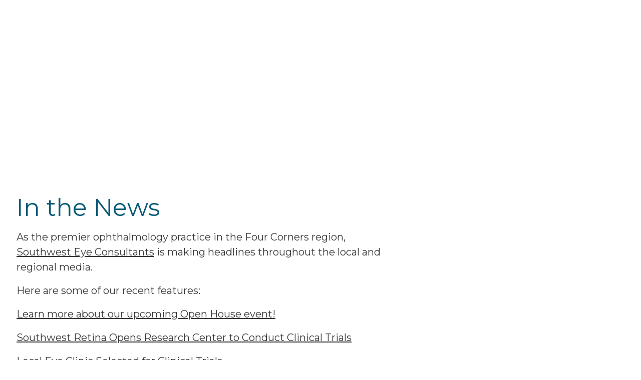

--- FILE ---
content_type: text/html; charset=UTF-8
request_url: https://www.sweyeconsultants.com/about-us/in-the-news/
body_size: 31327
content:
<!DOCTYPE html>
<html lang="en-US">
<head >
<meta charset="UTF-8" />
<meta name="viewport" content="width=device-width, initial-scale=1" />
<meta name='robots' content='index, follow, max-image-preview:large, max-snippet:-1, max-video-preview:-1' />
	<style>img:is([sizes="auto" i], [sizes^="auto," i]) { contain-intrinsic-size: 3000px 1500px }</style>
	
	<!-- This site is optimized with the Yoast SEO plugin v23.7 - https://yoast.com/wordpress/plugins/seo/ -->
	<title>In the News | Southwest Eye Consultants | Ophthalmologists in Durango, CO</title>
	<meta name="description" content="As the premier ophthalmology practice in the Four Corners region, Southwest Eye Consultants is making headlines throughout the local and regional media." />
	<link rel="canonical" href="https://www.sweyeconsultants.com/about-us/in-the-news/" />
	<meta property="og:locale" content="en_US" />
	<meta property="og:type" content="article" />
	<meta property="og:title" content="In the News | Southwest Eye Consultants | Ophthalmologists in Durango, CO" />
	<meta property="og:description" content="As the premier ophthalmology practice in the Four Corners region, Southwest Eye Consultants is making headlines throughout the local and regional media." />
	<meta property="og:url" content="https://www.sweyeconsultants.com/about-us/in-the-news/" />
	<meta property="og:site_name" content="Southwest Eye Consultants" />
	<meta property="article:modified_time" content="2022-04-28T07:34:52+00:00" />
	<meta name="twitter:card" content="summary_large_image" />
	<meta name="twitter:label1" content="Est. reading time" />
	<meta name="twitter:data1" content="2 minutes" />
	<script type="application/ld+json" class="yoast-schema-graph">{"@context":"https://schema.org","@graph":[{"@type":"WebPage","@id":"https://www.sweyeconsultants.com/about-us/in-the-news/","url":"https://www.sweyeconsultants.com/about-us/in-the-news/","name":"In the News | Southwest Eye Consultants | Ophthalmologists in Durango, CO","isPartOf":{"@id":"https://www.sweyeconsultants.com/#website"},"datePublished":"2019-08-03T14:45:03+00:00","dateModified":"2022-04-28T07:34:52+00:00","description":"As the premier ophthalmology practice in the Four Corners region, Southwest Eye Consultants is making headlines throughout the local and regional media.","breadcrumb":{"@id":"https://www.sweyeconsultants.com/about-us/in-the-news/#breadcrumb"},"inLanguage":"en-US","potentialAction":[{"@type":"ReadAction","target":["https://www.sweyeconsultants.com/about-us/in-the-news/"]}]},{"@type":"BreadcrumbList","@id":"https://www.sweyeconsultants.com/about-us/in-the-news/#breadcrumb","itemListElement":[{"@type":"ListItem","position":1,"name":"About Us","item":"https://www.sweyeconsultants.com/about-us/"},{"@type":"ListItem","position":2,"name":"In the News"}]},{"@type":"WebSite","@id":"https://www.sweyeconsultants.com/#website","url":"https://www.sweyeconsultants.com/","name":"Southwest Eye Consultants","description":"Just another iHealthSpot WP02 site","potentialAction":[{"@type":"SearchAction","target":{"@type":"EntryPoint","urlTemplate":"https://www.sweyeconsultants.com/?s={search_term_string}"},"query-input":{"@type":"PropertyValueSpecification","valueRequired":true,"valueName":"search_term_string"}}],"inLanguage":"en-US"}]}</script>
	<!-- / Yoast SEO plugin. -->


<link rel='dns-prefetch' href='//wp02-media.cdn.ihealthspot.com' />
<link rel='dns-prefetch' href='//wp02-assets.cdn.ihealthspot.com' />

<link href='https://wp02-media.cdn.ihealthspot.com' rel='preconnect' />
<link href='https://wp02-assets.cdn.ihealthspot.com' rel='preconnect' />
<link rel="alternate" type="application/rss+xml" title="Southwest Eye Consultants &raquo; Feed" href="https://www.sweyeconsultants.com/feed/" />
<link rel='stylesheet' id='ihs-library-css' href='https://wp02-assets.cdn.ihealthspot.com/wp-content/themes/ihs-barebones-2/style.css' type='text/css' media='all' />
<style id='classic-theme-styles-inline-css' type='text/css'>
/*! This file is auto-generated */
.wp-block-button__link{color:#fff;background-color:#32373c;border-radius:9999px;box-shadow:none;text-decoration:none;padding:calc(.667em + 2px) calc(1.333em + 2px);font-size:1.125em}.wp-block-file__button{background:#32373c;color:#fff;text-decoration:none}
</style>
<style id='global-styles-inline-css' type='text/css'>
:root{--wp--preset--aspect-ratio--square: 1;--wp--preset--aspect-ratio--4-3: 4/3;--wp--preset--aspect-ratio--3-4: 3/4;--wp--preset--aspect-ratio--3-2: 3/2;--wp--preset--aspect-ratio--2-3: 2/3;--wp--preset--aspect-ratio--16-9: 16/9;--wp--preset--aspect-ratio--9-16: 9/16;--wp--preset--color--black: #000000;--wp--preset--color--cyan-bluish-gray: #abb8c3;--wp--preset--color--white: #ffffff;--wp--preset--color--pale-pink: #f78da7;--wp--preset--color--vivid-red: #cf2e2e;--wp--preset--color--luminous-vivid-orange: #ff6900;--wp--preset--color--luminous-vivid-amber: #fcb900;--wp--preset--color--light-green-cyan: #7bdcb5;--wp--preset--color--vivid-green-cyan: #00d084;--wp--preset--color--pale-cyan-blue: #8ed1fc;--wp--preset--color--vivid-cyan-blue: #0693e3;--wp--preset--color--vivid-purple: #9b51e0;--wp--preset--gradient--vivid-cyan-blue-to-vivid-purple: linear-gradient(135deg,rgba(6,147,227,1) 0%,rgb(155,81,224) 100%);--wp--preset--gradient--light-green-cyan-to-vivid-green-cyan: linear-gradient(135deg,rgb(122,220,180) 0%,rgb(0,208,130) 100%);--wp--preset--gradient--luminous-vivid-amber-to-luminous-vivid-orange: linear-gradient(135deg,rgba(252,185,0,1) 0%,rgba(255,105,0,1) 100%);--wp--preset--gradient--luminous-vivid-orange-to-vivid-red: linear-gradient(135deg,rgba(255,105,0,1) 0%,rgb(207,46,46) 100%);--wp--preset--gradient--very-light-gray-to-cyan-bluish-gray: linear-gradient(135deg,rgb(238,238,238) 0%,rgb(169,184,195) 100%);--wp--preset--gradient--cool-to-warm-spectrum: linear-gradient(135deg,rgb(74,234,220) 0%,rgb(151,120,209) 20%,rgb(207,42,186) 40%,rgb(238,44,130) 60%,rgb(251,105,98) 80%,rgb(254,248,76) 100%);--wp--preset--gradient--blush-light-purple: linear-gradient(135deg,rgb(255,206,236) 0%,rgb(152,150,240) 100%);--wp--preset--gradient--blush-bordeaux: linear-gradient(135deg,rgb(254,205,165) 0%,rgb(254,45,45) 50%,rgb(107,0,62) 100%);--wp--preset--gradient--luminous-dusk: linear-gradient(135deg,rgb(255,203,112) 0%,rgb(199,81,192) 50%,rgb(65,88,208) 100%);--wp--preset--gradient--pale-ocean: linear-gradient(135deg,rgb(255,245,203) 0%,rgb(182,227,212) 50%,rgb(51,167,181) 100%);--wp--preset--gradient--electric-grass: linear-gradient(135deg,rgb(202,248,128) 0%,rgb(113,206,126) 100%);--wp--preset--gradient--midnight: linear-gradient(135deg,rgb(2,3,129) 0%,rgb(40,116,252) 100%);--wp--preset--font-size--small: 13px;--wp--preset--font-size--medium: 20px;--wp--preset--font-size--large: 36px;--wp--preset--font-size--x-large: 42px;--wp--preset--spacing--20: 0.44rem;--wp--preset--spacing--30: 0.67rem;--wp--preset--spacing--40: 1rem;--wp--preset--spacing--50: 1.5rem;--wp--preset--spacing--60: 2.25rem;--wp--preset--spacing--70: 3.38rem;--wp--preset--spacing--80: 5.06rem;--wp--preset--shadow--natural: 6px 6px 9px rgba(0, 0, 0, 0.2);--wp--preset--shadow--deep: 12px 12px 50px rgba(0, 0, 0, 0.4);--wp--preset--shadow--sharp: 6px 6px 0px rgba(0, 0, 0, 0.2);--wp--preset--shadow--outlined: 6px 6px 0px -3px rgba(255, 255, 255, 1), 6px 6px rgba(0, 0, 0, 1);--wp--preset--shadow--crisp: 6px 6px 0px rgba(0, 0, 0, 1);}:where(.is-layout-flex){gap: 0.5em;}:where(.is-layout-grid){gap: 0.5em;}body .is-layout-flex{display: flex;}.is-layout-flex{flex-wrap: wrap;align-items: center;}.is-layout-flex > :is(*, div){margin: 0;}body .is-layout-grid{display: grid;}.is-layout-grid > :is(*, div){margin: 0;}:where(.wp-block-columns.is-layout-flex){gap: 2em;}:where(.wp-block-columns.is-layout-grid){gap: 2em;}:where(.wp-block-post-template.is-layout-flex){gap: 1.25em;}:where(.wp-block-post-template.is-layout-grid){gap: 1.25em;}.has-black-color{color: var(--wp--preset--color--black) !important;}.has-cyan-bluish-gray-color{color: var(--wp--preset--color--cyan-bluish-gray) !important;}.has-white-color{color: var(--wp--preset--color--white) !important;}.has-pale-pink-color{color: var(--wp--preset--color--pale-pink) !important;}.has-vivid-red-color{color: var(--wp--preset--color--vivid-red) !important;}.has-luminous-vivid-orange-color{color: var(--wp--preset--color--luminous-vivid-orange) !important;}.has-luminous-vivid-amber-color{color: var(--wp--preset--color--luminous-vivid-amber) !important;}.has-light-green-cyan-color{color: var(--wp--preset--color--light-green-cyan) !important;}.has-vivid-green-cyan-color{color: var(--wp--preset--color--vivid-green-cyan) !important;}.has-pale-cyan-blue-color{color: var(--wp--preset--color--pale-cyan-blue) !important;}.has-vivid-cyan-blue-color{color: var(--wp--preset--color--vivid-cyan-blue) !important;}.has-vivid-purple-color{color: var(--wp--preset--color--vivid-purple) !important;}.has-black-background-color{background-color: var(--wp--preset--color--black) !important;}.has-cyan-bluish-gray-background-color{background-color: var(--wp--preset--color--cyan-bluish-gray) !important;}.has-white-background-color{background-color: var(--wp--preset--color--white) !important;}.has-pale-pink-background-color{background-color: var(--wp--preset--color--pale-pink) !important;}.has-vivid-red-background-color{background-color: var(--wp--preset--color--vivid-red) !important;}.has-luminous-vivid-orange-background-color{background-color: var(--wp--preset--color--luminous-vivid-orange) !important;}.has-luminous-vivid-amber-background-color{background-color: var(--wp--preset--color--luminous-vivid-amber) !important;}.has-light-green-cyan-background-color{background-color: var(--wp--preset--color--light-green-cyan) !important;}.has-vivid-green-cyan-background-color{background-color: var(--wp--preset--color--vivid-green-cyan) !important;}.has-pale-cyan-blue-background-color{background-color: var(--wp--preset--color--pale-cyan-blue) !important;}.has-vivid-cyan-blue-background-color{background-color: var(--wp--preset--color--vivid-cyan-blue) !important;}.has-vivid-purple-background-color{background-color: var(--wp--preset--color--vivid-purple) !important;}.has-black-border-color{border-color: var(--wp--preset--color--black) !important;}.has-cyan-bluish-gray-border-color{border-color: var(--wp--preset--color--cyan-bluish-gray) !important;}.has-white-border-color{border-color: var(--wp--preset--color--white) !important;}.has-pale-pink-border-color{border-color: var(--wp--preset--color--pale-pink) !important;}.has-vivid-red-border-color{border-color: var(--wp--preset--color--vivid-red) !important;}.has-luminous-vivid-orange-border-color{border-color: var(--wp--preset--color--luminous-vivid-orange) !important;}.has-luminous-vivid-amber-border-color{border-color: var(--wp--preset--color--luminous-vivid-amber) !important;}.has-light-green-cyan-border-color{border-color: var(--wp--preset--color--light-green-cyan) !important;}.has-vivid-green-cyan-border-color{border-color: var(--wp--preset--color--vivid-green-cyan) !important;}.has-pale-cyan-blue-border-color{border-color: var(--wp--preset--color--pale-cyan-blue) !important;}.has-vivid-cyan-blue-border-color{border-color: var(--wp--preset--color--vivid-cyan-blue) !important;}.has-vivid-purple-border-color{border-color: var(--wp--preset--color--vivid-purple) !important;}.has-vivid-cyan-blue-to-vivid-purple-gradient-background{background: var(--wp--preset--gradient--vivid-cyan-blue-to-vivid-purple) !important;}.has-light-green-cyan-to-vivid-green-cyan-gradient-background{background: var(--wp--preset--gradient--light-green-cyan-to-vivid-green-cyan) !important;}.has-luminous-vivid-amber-to-luminous-vivid-orange-gradient-background{background: var(--wp--preset--gradient--luminous-vivid-amber-to-luminous-vivid-orange) !important;}.has-luminous-vivid-orange-to-vivid-red-gradient-background{background: var(--wp--preset--gradient--luminous-vivid-orange-to-vivid-red) !important;}.has-very-light-gray-to-cyan-bluish-gray-gradient-background{background: var(--wp--preset--gradient--very-light-gray-to-cyan-bluish-gray) !important;}.has-cool-to-warm-spectrum-gradient-background{background: var(--wp--preset--gradient--cool-to-warm-spectrum) !important;}.has-blush-light-purple-gradient-background{background: var(--wp--preset--gradient--blush-light-purple) !important;}.has-blush-bordeaux-gradient-background{background: var(--wp--preset--gradient--blush-bordeaux) !important;}.has-luminous-dusk-gradient-background{background: var(--wp--preset--gradient--luminous-dusk) !important;}.has-pale-ocean-gradient-background{background: var(--wp--preset--gradient--pale-ocean) !important;}.has-electric-grass-gradient-background{background: var(--wp--preset--gradient--electric-grass) !important;}.has-midnight-gradient-background{background: var(--wp--preset--gradient--midnight) !important;}.has-small-font-size{font-size: var(--wp--preset--font-size--small) !important;}.has-medium-font-size{font-size: var(--wp--preset--font-size--medium) !important;}.has-large-font-size{font-size: var(--wp--preset--font-size--large) !important;}.has-x-large-font-size{font-size: var(--wp--preset--font-size--x-large) !important;}
:where(.wp-block-post-template.is-layout-flex){gap: 1.25em;}:where(.wp-block-post-template.is-layout-grid){gap: 1.25em;}
:where(.wp-block-columns.is-layout-flex){gap: 2em;}:where(.wp-block-columns.is-layout-grid){gap: 2em;}
:root :where(.wp-block-pullquote){font-size: 1.5em;line-height: 1.6;}
</style>
<link rel='stylesheet' id='news-css' href='https://wp02-assets.cdn.ihealthspot.com/wp-content/plugins/custom-css-js-pro/news/css/news-min.css' type='text/css' media='all' />
<link rel='stylesheet' id='siteorigin-panels-front-css' href='https://wp02-assets.cdn.ihealthspot.com/wp-content/plugins/siteorigin-panels/css/front-flex.min.css' type='text/css' media='all' />
<link rel='stylesheet' id='sow-image-default-8b5b6f678277-93-css' href='https://wp02-assets.cdn.ihealthspot.com/wp-content/uploads/sites/492/siteorigin-widgets/sow-image-default-8b5b6f678277-93.css' type='text/css' media='all' />
<link rel='stylesheet' id='dashicons-css' href='https://wp02-assets.cdn.ihealthspot.com/wp-includes/css/dashicons.min.css' type='text/css' media='all' />
<link rel='stylesheet' id='megamenu-genericons-css' href='https://wp02-assets.cdn.ihealthspot.com/wp-content/plugins/megamenu-pro/icons/genericons/genericons/genericons.css' type='text/css' media='all' />
<link rel='stylesheet' id='megamenu-fontawesome-css' href='https://wp02-assets.cdn.ihealthspot.com/wp-content/plugins/megamenu-pro/icons/fontawesome/css/font-awesome.min.css' type='text/css' media='all' />
<link rel='stylesheet' id='megamenu-fontawesome5-css' href='https://wp02-assets.cdn.ihealthspot.com/wp-content/plugins/megamenu-pro/icons/fontawesome5/css/all.min.css' type='text/css' media='all' />
<link rel='stylesheet' id='fancybox-css' href='https://wp02-assets.cdn.ihealthspot.com/wp-content/plugins/easy-fancybox/fancybox/1.5.4/jquery.fancybox.css' type='text/css' media='screen' />
<style id='fancybox-inline-css' type='text/css'>
#fancybox-outer{background:#ffffff}#fancybox-content{background:#ffffff;border-color:#ffffff;color:#000000;}#fancybox-title,#fancybox-title-float-main{color:#fff}
</style>
<link rel='stylesheet' id='shiftnav-css' href='https://wp02-assets.cdn.ihealthspot.com/wp-content/plugins/shiftnav-pro/pro/assets/css/shiftnav.min.css' type='text/css' media='all' />
<link rel='stylesheet' id='shiftnav-font-awesome-css' href='https://wp02-assets.cdn.ihealthspot.com/wp-content/plugins/shiftnav-pro/assets/css/fontawesome/css/font-awesome.min.css' type='text/css' media='all' />
<link rel='stylesheet' id='shiftnav-standard-dark-css' href='https://wp02-assets.cdn.ihealthspot.com/wp-content/plugins/shiftnav-pro/assets/css/skins/standard-dark.css' type='text/css' media='all' />
<link rel='stylesheet' id='wpmu-wpmu-ui-3-min-css-css' href='https://wp02-assets.cdn.ihealthspot.com/wp-content/plugins/popover/inc/external/wpmu-lib/css/wpmu-ui.3.min.css' type='text/css' media='all' />
<link rel='stylesheet' id='wpmu-animate-3-min-css-css' href='https://wp02-assets.cdn.ihealthspot.com/wp-content/plugins/popover/inc/external/wpmu-lib/css/animate.3.min.css' type='text/css' media='all' />
<link rel='stylesheet' id='hover-css' href='https://wp02-assets.cdn.ihealthspot.com/wp-content/themes/ihs-barebones-2/css/hover-min.css' type='text/css' media='all' />
<link rel='stylesheet' id='fa-menu-icons-css' href='https://wp02-assets.cdn.ihealthspot.com/wp-content/themes/ihs-barebones-2/css/fa-menu-icons.css' type='text/css' media='all' />
<link rel='stylesheet' id='aos-css' href='https://wp02-assets.cdn.ihealthspot.com/wp-content/themes/ihs-barebones-2/css/aos.css' type='text/css' media='all' />
<link rel='stylesheet' id='ihs-barebones-css' href='https://wp02-assets.cdn.ihealthspot.com/wp-content/themes/ihs-barebones-2/css/ihs-barebones.css' type='text/css' media='all' />
<script type="text/javascript" src="https://wp02-assets.cdn.ihealthspot.com/wp-includes/js/jquery/jquery.min.js" id="jquery-core-js"></script>
<script type="text/javascript" src="https://wp02-assets.cdn.ihealthspot.com/wp-includes/js/jquery/jquery-migrate.min.js" id="jquery-migrate-js"></script>
<link rel="https://api.w.org/" href="https://www.sweyeconsultants.com/wp-json/" /><link rel="alternate" title="JSON" type="application/json" href="https://www.sweyeconsultants.com/wp-json/wp/v2/pages/93" /><link rel="EditURI" type="application/rsd+xml" title="RSD" href="https://www.sweyeconsultants.com/xmlrpc.php?rsd" />

<link rel='shortlink' href='https://www.sweyeconsultants.com/?p=93' />
<link rel="alternate" title="oEmbed (JSON)" type="application/json+oembed" href="https://www.sweyeconsultants.com/wp-json/oembed/1.0/embed?url=https%3A%2F%2Fwww.sweyeconsultants.com%2Fabout-us%2Fin-the-news%2F" />
<link rel="alternate" title="oEmbed (XML)" type="text/xml+oembed" href="https://www.sweyeconsultants.com/wp-json/oembed/1.0/embed?url=https%3A%2F%2Fwww.sweyeconsultants.com%2Fabout-us%2Fin-the-news%2F&#038;format=xml" />
<script src='https://wp02.ihealthspot.com/?dm=54a49ca59bd0330dbdf47f1300f1eb49&amp;action=load&amp;blogid=492&amp;siteid=1&amp;t=1145587995&amp;back=https%3A%2F%2Fwww.sweyeconsultants.com%2Fabout-us%2Fin-the-news%2F' type='text/javascript'></script>        <script type="text/javascript">
            (function () {
                window.lsow_fs = {can_use_premium_code: false};
            })();
        </script>
        
	<!-- ShiftNav CSS
	================================================================ -->
	<style type="text/css" id="shiftnav-dynamic-css">

	@media only screen and (min-width:1025px){ #shiftnav-toggle-main, .shiftnav-toggle-mobile{ display:none; } .shiftnav-wrap { padding-top:0 !important; } }
	@media only screen and (max-width:1024px){ #mega-menu-wrap-primary{ display:none !important; } }

/** ShiftNav Custom Menu Styles (Customizer) **/
/* shiftnav-main */
.shiftnav.shiftnav-shiftnav-main ul.shiftnav-menu li.menu-item.shiftnav-active > .shiftnav-target, .shiftnav.shiftnav-shiftnav-main ul.shiftnav-menu li.menu-item.shiftnav-in-transition > .shiftnav-target, .shiftnav.shiftnav-shiftnav-main ul.shiftnav-menu.shiftnav-active-on-hover li.menu-item > .shiftnav-target:hover, .shiftnav.shiftnav-shiftnav-main ul.shiftnav-menu.shiftnav-active-highlight li.menu-item > .shiftnav-target:active { background:#292c7b; }
.shiftnav.shiftnav-shiftnav-main ul.shiftnav-menu li.menu-item.current-menu-item > .shiftnav-target, .shiftnav.shiftnav-shiftnav-main ul.shiftnav-menu li.menu-item ul.sub-menu .current-menu-item > .shiftnav-target, .shiftnav.shiftnav-shiftnav-main ul.shiftnav-menu > li.shiftnav-sub-accordion.current-menu-ancestor > .shiftnav-target, .shiftnav.shiftnav-shiftnav-main ul.shiftnav-menu > li.shiftnav-sub-shift.current-menu-ancestor > .shiftnav-target { background:#292c7b; }
.shiftnav.shiftnav-shiftnav-main ul.shiftnav-menu li.menu-item.shiftnav-highlight > .shiftnav-target, .shiftnav.shiftnav-shiftnav-main ul.shiftnav-menu li.menu-item ul.sub-menu .shiftnav-highlight > .shiftnav-target { background:#292c7b; }

/* Status: Loaded from Transient */

	</style>
	<!-- end ShiftNav CSS -->

	<style type="text/css" id="branda-admin-bar-logo">
body #wpadminbar #wp-admin-bar-wp-logo > .ab-item {
	background-image: url(https://wp02.ihealthspot.com/wp-content/uploads/2025/10/iHSHH_Logo_300.png);
	background-repeat: no-repeat;
	background-position: 50%;
	background-size: 80%;
}
body #wpadminbar #wp-admin-bar-wp-logo > .ab-item .ab-icon:before {
	content: " ";
}
</style>
<link rel="pingback" href="https://www.sweyeconsultants.com/xmlrpc.php" />
<style media="all" id="siteorigin-panels-layouts-head">/* Layout 93 */ #pgc-93-0-0 { width:60% } #pgc-93-0-1 { width:40% } #pl-93 .so-panel , #pl-93 .so-panel:last-of-type { margin-bottom:0px } #pg-93-0.panel-has-style > .panel-row-style, #pg-93-0.panel-no-style { -webkit-align-items:flex-start;align-items:flex-start } @media (max-width:1023px){ #pg-93-0.panel-no-style, #pg-93-0.panel-has-style > .panel-row-style, #pg-93-0 { -webkit-flex-direction:column;-ms-flex-direction:column;flex-direction:column } #pg-93-0 > .panel-grid-cell , #pg-93-0 > .panel-row-style > .panel-grid-cell { width:100%;margin-right:0 } #pgc-93-0-0 , #pl-93 .panel-grid .panel-grid-cell-mobile-last { margin-bottom:0px } #pl-93 .panel-grid-cell { padding:0 } #pl-93 .panel-grid .panel-grid-cell-empty { display:none }  } </style><!-- start Simple Custom CSS and JS -->
<style type="text/css">
.simple-sitemap-container ul {
    padding-left: 1.3em;
}
</style>
<!-- end Simple Custom CSS and JS -->
<!-- start Simple Custom CSS and JS -->
<style type="text/css">
@import url('https://fonts.googleapis.com/css?family=Montserrat:400,500,700|Play:700|Pathway+Gothic+One&display=swap');

.map-button a{
  background: #1F215E;
  text-decoration:none;
  color:#fff!important;
  border-radius:8px;
  padding: 8px 15px;
  transition:.5s;
}

.map-button a:hover{
background:#575251;
}

body{
  font-weight: 400;
  font:20px 'Montserrat', sans-serif;
  color: #363636;
  word-break: keep-all;
}
p {
  font-weight: 400;
  color: #363636;
  margin: 0.85em 0;
  line-height: 1.5em;
  font-size: 20px;
}
h4,h5 {
  color: #363636;
}
img {
  width: auto;
  max-width: 100%;
}
hr {
    border-top: 1px solid #909090;
    margin: 30px 0 !important;
}
a {
  color: #363636;
  text-decoration: underline;
}
a:hover, a:active, a:focus {
  color: #363636;
  text-decoration: none!important;
}
h1 {
  color: #075a77;
  font-size: 48px;
  font-weight:400;
  line-height: 48px;
  margin: 0 0 20px;
  word-break: keep-all;
}
h2, h2 a {
    color: #0c71a0;
    font-size: 30px;
    margin: 25px 0 15px;
}
h3, h3 a {
  color:#0c71a0;
  font-size:24px;
  margin: 20px 0 15px;
}
h4 {
  font-weight: 700;
  font-size: 20px!important;
  line-height: normal;
  text-transform: uppercase;
  margin: 0;
}
ul, ol {
	overflow: hidden;
}
/* scroll to top */
#scroll-to-top-link {
  bottom: 1%;
  right: 1%;
  z-index:99;
}
#scroll-to-top-link .fa {
    color: rgba(42,45,146,1) !important;
}
#scroll-to-top-link .fa:hover {
    color: rgba(42,45,146,.8) !important;
}

/* ==================== GRID LIST CSS ==================== */
/* GRID LIST for Responsive grid lists */
ul.grid-list {
   width: auto;
   margin: 0;
   padding: 0;
   list-style-type: none;
   text-align: center;
}
ul.grid-list li {
   max-width: 380px;
   display: inline-block;
   list-style-type: none;
   padding: 0 5px;
   margin-bottom: 10px;
}
ul.grid-list li img {
   width: auto;
   display: block;
   margin: 0 auto;
}
/* END GRID LIST  */


/*==== HEADER ITEMS =====*/
/* delay load */
@media(min-width:1200px){
  header,
  .widget_maxmegamenu,
  #mega-menu-wrap-primary #mega-menu-primary > li.mega-menu-item,
  #mega-menu-wrap-primary #mega-menu-primary > li.mega-menu-item > a.mega-menu-link{
      visibility: hidden;
      transition: all ease .2s;
  }
}


header.site-header{
  background:#fff;
  position:relative;
  z-index:10;
}
.home header.site-header{
  background:rgba(255,255,255,.85);
}
header.site-header .wrap {
    max-width: 1150px;
    margin: 0 auto;
    text-align: center;
}

.logo {
    margin: 0 auto;
    text-align: center;
}

.logo img {
    padding:0 15px 15px;
    margin: 15px auto;
    text-align: center;
}
@media(max-width:1023px){
  .logo a {
    margin: 0 auto;
  }
}

.top-item a {
  color:#575251;
  font-family:'Pathway Gothic One', sans-serif;
  font-size:28px;
  text-decoration:none!important;
  text-transform:uppercase;
}
.phones .top-item a {
  font-size:30px;
}
.links .top-item a {
  font-size:28px;
}
.top-item a:hover {
  color:#2a2d7e;
}
.top-item a:before {
    font-family: 'fontawesome';
    padding-right: 5px;
}
.phone a{
  padding:3px 0 0 45px;
  position: relative;
}
.phone.co a:before {
    background: url(https://wp02-media.cdn.ihealthspot.com/wp-content/uploads/sites/492/2019/08/icon-colorado.png) no-repeat;
    content:'';
    width: 80px;
    height: 80px;
    position: absolute;
    left: 5px;
    top: 3px;
}
.phone.nm a:before {
    background: url(https://wp02-media.cdn.ihealthspot.com/wp-content/uploads/sites/492/2019/08/icon-new-mexico.png) no-repeat;
    content:'';
    width: 80px;
    height: 80px;
    position: absolute;
    left: 0;
    top: 0;
}

.phone.fm a:before {
    background: url(https://wp02-media.cdn.ihealthspot.com/wp-content/uploads/sites/492/2023/07/fax_icon-2.png) no-repeat;
    content:'';
    width: 80px;
    height: 80px;
    position: absolute;
    left: 0;
    top: 0;
}
.bp a:before {
    content: '\f09d';
}
.pp a:before {
    content: '\f2bd';
}
.req-appt a:before{
    content: '\f073';
}
@media(min-width:1024px){
  .logo .sow-image-container img {
      padding:15px;
  }
  .top-right ul.grid-list{
    margin:0 auto;
  }
  .top-right ul.grid-list.phones{
    margin:25px auto;
  }
  .top-right ul.grid-list.phones li{
    padding-bottom:0;
    margin-bottom: 0;
  }
  li.top-item.bp {
    padding:10px;
    margin: 0 12px;
    position: relative;
  }
  li.top-item.bp::after,
  li.top-item.bp::before {
      background: url(https://wp02-media.cdn.ihealthspot.com/wp-content/uploads/sites/492/2019/08/divider-top-menu.png) no-repeat;
      content: "";
      display: block;
      height: 32px;
      width: 4px;
      margin: 0 auto;
      position: absolute;
  }
  li.top-item.bp::before {
      top:10px;
      left:-8px;
  }
  li.top-item.bp::after {
      top:10px;
      right:-7px;
  }

}
@media (min-width: 1200px){
  .top-right ul.grid-list {
      margin:0 0 0 auto;
      text-align:right;
  }
  .top-right ul.grid-list.phones{
    margin:35px auto 30px;
  }
}



/*====== ROTATOR SLIDER ======*/
.rotator{
	position:relative;
	z-index:1;
}
.rotator .textwidget {
   max-width: 100%!important;
}
.rotator .so-widget-sow-editor {
   padding: 0;
}
.rotator .so-widget-image {
   width: 100%!important;
}
.rotator p {
   margin:0;
}
.carousel {
   height: 100%;
   margin-bottom: 0;
   position: relative;
   color: #000;
}
.rotator .carousel-inner > .item.active,
.rotator .carousel-inner .item{
  background-size: 100%!important;
}
.carousel-control {
    display: none;
}
.carousel-inner >.item > a > img, .carousel-inner > .item > img, .img-responsive, .thumbnail a > img, .thumbnail > img {
  	width: 100%;
	background:transparent;
}
.carousel-fade .carousel-inner .item {
   transition-property: opacity;
}
.carousel-fade .carousel-inner .item,
.carousel-fade .carousel-inner .active.left,
.carousel-fade .carousel-inner .active.right {
   opacity: 0;
}
.carousel-fade .carousel-inner .active,
.carousel-fade .carousel-inner .next.left,
.carousel-fade .carousel-inner .prev.right {
   opacity: 1;
}
.carousel-fade .carousel-inner .next,
.carousel-fade .carousel-inner .prev,
.carousel-fade .carousel-inner .active.left,
.carousel-fade .carousel-inner .active.right {
   left: 0;
   transform: none !important;
}
.carousel-inner > .item.active {
   transform: none !important;
   -webkit-perspective: none !important; /* Safari 4-8 */
   perspective: none !important;

}
.carousel-fade .carousel-control {
   z-index: 2;
}

.carousel-fade .carousel-inner .next,
.carousel-fade .carousel-inner .prev,
.carousel-fade .carousel-inner .active.left,
.carousel-fade .carousel-inner .active.right {
  left: 0;
  transform: translate3d(0, 0, 0);
}
.carousel-inner > .item.active {
   transform: none !important;
   -webkit-perspective: none !important; /* Safari 4-8 */
   perspective: none !important;
}

.carousel-fade .carousel-control {
   z-index: 2;
}
.carousel-control.left,
.carousel-control.right {
  background-image: linear-gradient(to right,rgba(0,0,0,0) 0,rgba(0,0,0,0) 0%);
}
.carousel-control {
    width: 20px;
}
.glyphicon-chevron-left:before {
	content: "\f053";
    font-family: 'FontAwesome';
}
.glyphicon-chevron-right:before {
	content: "\f054" !important;
    font-family: 'FontAwesome';
}
.carousel-control .glyphicon-chevron-left, .carousel-control .glyphicon-chevron-right, .carousel-control .icon-next, .carousel-control .icon-prev {
  width: 50px;
  height: 85px;
  font-size: 40px;
  color: #fff;
  padding: 30px 0;
}
.carousel-control .glyphicon-chevron-left {
	border-radius: 0 10px 10px 0;
}
.carousel-control .glyphicon-chevron-right {
    border-radius: 10px 0 0 10px;
}

.carousel-caption {
    background-color:rgba(0,53,91,1);
    left:0;
    right:0;
    padding: 30px 15px;
    position:relative;
    text-shadow:none;
}
.carousel-caption h2 {
    box-shadow:none;
    color:#fff;
    font-size:40px;
    line-height:40px;
    letter-spacing:-2px;
    padding:0;
    margin:0;
    font-weight:400;
}
.carousel-caption h2 span{
  display:block;
  padding:15px;
}

  .md-header-img {
    position: absolute;
    top: 29%;
    left: 8%;
    max-width: 300px;
    width: 100%;
}
.carousel-caption-1 {
    position: absolute;
    top: 55%;
    left: 20%;
    max-width: 634px;
}

.deidre-caption{
  max-width:1200px!important;
}
.carousel-caption-1 h2 {
    color: #fff;
    font-size:45px;
    line-height: 1.3;
}
.carousel-caption-1 h2 span {
    padding: 0 5px;
}
span.line3 a {
    font-size:45px;
    text-decoration: none;
  color:#fff!important;
  font-weight:600;
  text-shadow: 1px 1px 5px #000;
}
  .carousel-control {
    display: block;
  }
@media(max-width: 990px){
.md-header-img {
    top: 0;
    left: 7%;
    max-width: 240px;
}
  .carousel-caption-1 {
    top: 20%;
    left: 38%;
    max-width: 480px;
}
/*  .carousel-caption-1 {
    top: 25%;
    left: 35%;
}*/
.carousel-caption-1 h2 {
    font-size: 22px;
}
  span.line3 a{
    font-size:22px;
  }
.carousel-control {
    display: block;
}
}
@media (max-width: 768px){
  .md-header-img {
    top: 0;
    left: 5%;
    max-width: 200px;
}
.carousel-caption-1 {
    top: 25%;
    left: 16%;
    max-width: 434px;
}
  .carousel-control {
    display: block;
  }
  /*.image-hp {
  display: block;
  position: relative;
  top: 50px;
  max-width: 380px;
}*/
}
@media (max-width: 450px){
  .md-header-img{
    max-width:100px;
  }
.carousel-caption-1 {
    top: -3%;
    max-width: 240px;
}
  .carousel-caption-1 h2 {
    font-size: 16px;
}
  span.line3 a{
    font-size:16px;
  }
    .carousel-control {
    display: block;
  }
}
@media (max-width: 321px){
  .carousel-caption-1 {
    top: -10%;
    max-width: 200px;
}
    .carousel-caption-1 h2 {
    font-size: 14px;
}
  span.line3 a{
    font-size:14px;
  }
    .carousel-control {
    display: block;
  }
}
@media(min-width:1024px) and (max-width:1199px){
.md-header-img {
    top: 0%;
    max-width: 280px;
}
  .carousel-caption-1 {
    top: 20%;
    left: 40%;
    max-width: 580px;
}
  .carousel-control {
    display: block;
  }
  .carousel-caption h2 {
    font-size:48px;
    line-height:48px;
  }
}
@media(min-width:990px) and (max-width:1023px){
  .md-header-img {
    top: 0%;
    max-width: 280px;
}
  .carousel-caption-1 {
    top: 20%;
    left: 40%;
    max-width: 580px;
}
  .carousel-caption-1 h2 {
    font-size: 22px;
}
  span.line3 a{
    font-size:22px;
  }
    .carousel-control {
    display: block;
  }
}
@media (min-width: 1200px){
  .rotator{
    margin-top:-233px;
  }
  .carousel-caption {
    background:transparent;
    top: 75%;
    left: 55%;
    right: auto;
    padding: 0;
    position:absolute;
    max-width: 534px;
  }
  .carousel-caption h2 span {
    background-color:rgba(0,53,91,.9);
    padding:20px;
    margin:5px 0;
    max-width:534px;
    text-align:left;
  }
  .carousel-caption h2 span.line1 {
    margin-left:-35px;
  }
  .carousel-caption h2 span.line2 {
    text-align:right;
  }
   .rotator .carousel-inner > .item.active,
   .rotator .carousel-inner .item{
      background-position:top left;
      background-attachment:fixed;
      background-size:120% !important;
      height:800px;
   }
   .isSafari .rotator .carousel-inner .item, .isEdge .rotator .carousel-inner .item {
      transition: 0.0001s background;
   }
   .isEdge .rotator .carousel-inner .item.active, .isSafari .rotator .carousel-inner .item.active {
      transition: none all !important;
   }
  .first-slide{
   background: url("https://wp02-media.cdn.ihealthspot.com/wp-content/uploads/sites/492/2022/07/building_slider_image.jpg") top left no-repeat;
  }
  .second-slide{
   background: url("https://wp02-media.cdn.ihealthspot.com/wp-content/uploads/sites/492/2022/07/we_care_slider_image.jpg") top left no-repeat;
  }
  .third-slide{
   background: url("https://wp02-media.cdn.ihealthspot.com/wp-content/uploads/sites/492/2022/07/ocular_slider_image.jpg") top left no-repeat;
  }
  .fourth-slide{
   background: url("https://wp02-media.cdn.ihealthspot.com/wp-content/uploads/sites/492/2019/09/HP-Header01.jpg") top left no-repeat;
  }
  .fifth-slide{
   background: url("https://wp02-media.cdn.ihealthspot.com/wp-content/uploads/sites/492/2021/09/header-deidre-bg.jpg") top left no-repeat;
  }
}
@media(min-width:1500px){
   .rotator .carousel-inner > .item.active,
   .rotator .carousel-inner .item{
      background-size:110% !important;
      height:1000px;
   }
    .carousel-caption {
      left: 65%;
    }
}
@media(min-width:2000px){
   .rotator .carousel-inner > .item.active,
   .rotator .carousel-inner .item{
     background-size:100% !important;
   }
}
/* ================= END HP Header/Rotator ================= */

.learn-more {
  background-color:#004a80;
  border:1px solid #004a80;
  color:#fff;
  display:block;
  font-family: 'Pathway Gothic One', sans-serif;
  font-size:36px;
  line-height:36px;
  padding:25px 30px;
  margin:30px auto;
  max-width:375px;
  text-align:center;
  text-decoration:none;
  text-transform:uppercase;
  transition: all ease .5s;
}
.learn-more:before {
    content: '\f105';
    font-family: 'fontAwesome';
    padding-right: 8px;
}
.learn-more:hover {
    background-color:#fff;
    transition: all ease .3s;
}


/*== CONTENT HP Section ==*/
.content-hp {
  background:#f5f5f5;
  padding:25px 10px;
  margin:0 auto;
  text-align: center;
}
.content-hp-inner {
  background:#fff;
  margin:30px auto;
}
.content-hp-inner .copy {
  padding:50px 15px;
  position:relative;
  z-index:1;
}
.content-hp-inner h1 {
  color:#00aeef;
  margin:0;
}
.content-hp-inner h2 {
  color:#004a80;
  margin:30px auto;
}
.content-hp-inner .copy .learn-more {
  font-family: 'Montserrat', sans-serif;
  font-size:22px;
  line-height:22px;
  letter-spacing:-1px;
  font-weight:700;
  padding:25px 10px 25px 60px;
  text-align:left;
}
.image-hp {
  display:none;
   
}
 

@media(min-width:1024px){
  .content-hp {
  	padding-left:0;
  	padding-right:0;
  }
  .content-hp-inner .copy {
  	padding:85px 0 0;
    text-align: left;
    max-width:460px;
  }
  .image-hp {
    display:block;
    position: absolute;
    right: -400px;
    top: 50px;
    max-width: 380px;
  }
   
  .content-hp-inner h2 {
    font-size:30px;
    margin:30px 0;
  }
  .content-hp-inner .copy .learn-more {
    margin: 80px 0 -40px -30px;
    width: 465px;
    max-width: 465px;
  }
}
@media(min-width:1200px){
  .content-hp-inner {
    background: #fff;
    margin: 60px 0;
  }
  .content-hp-inner .copy {
  	padding:85px 0 0;
    text-align: left;
    max-width: 600px;
  }
  .image-hp {
    right: -480px;
    top: -50px;
    max-width: 100%;
  }
}
@media(min-width:1500px){
  .content-hp-inner .copy {
    max-width: 750px;
  }
}
@media(min-width:1650px){
  .content-hp-inner .copy {
    max-width: 850px;
  }
}
@media(min-width:1800px){
  .content-hp-inner .copy {
    max-width: 1000px;
  }
  .image-hp {
    right: -550px;
  }
}
@media(min-width:2000px){
  .content-hp-inner .copy {
    max-width: 1200px;
  }
}
/*== SERVICES HP Section ==*/
.services-hp {
  background:#f5f5f5;
  padding:25px 10px;
  margin:25px auto 50px;
  text-align: center;
}
.services-inner {
  max-width:1148px;
  margin:0 auto;
}
.services-hp h2 {
  color:#004a80;
  font-size:36px !important;
  line-height:36px !important;
  position:relative;
  font-weight: 700;
  margin:20px auto;
}
.services-hp h3{
  color:#fff;
  font-size:36px;
  margin:25px auto 45px;
  font-family:'Pathway Gothic One', sans-serif;
  text-transform:uppercase;
  letter-spacing:-1px;
  position:absolute;
  bottom:0;
  left:0;
  width:100%;
  text-align:center;
  z-index:1;
}
.services-hp h3::after {
    background: #6dcff6 none repeat scroll 0 0;
    bottom: -10px;
    content: "";
    display: block;
    height: 4px;
    left: 34%;
    margin: 0 auto;
    position: absolute;
    width: 32%;
}
.services-hp a{
  color:#6dcff6;
  text-decoration:none!important;
}
.services-hp h3:hover, .services-hp a:hover h3{
  color:#6dcff6 !important;
}
.services-hp img:hover{
  -webkit-filter: contrast(120%); /* Safari */
  filter: contrast(120%);
}
.services-hp ul.grid-list li{
  padding:5px 10px 10px;
}
.services-hp ul.grid-list li img{
  box-shadow:0px 0px 5px 3px rgba(0, 0, 0, 0.10);
}

@media(min-width:1024px){
  .services-hp {
    background-attachment:scroll;
    background:#f5f5f5 url(https://wp02-media.cdn.ihealthspot.com/wp-content/uploads/sites/492/2019/09/center-landscape-bg.jpg) center bottom no-repeat;
    background-position: 0 250px;
    background-size:cover;
    height:850px;
    margin-top:0;
  }
  .services-hp h2 {
    font-size:48px !important;
    line-height:48px !important;
    margin:65px auto;
  }
  .services-hp h2::before ,
  .services-hp h2::after {
      background: #d7d7d7 none repeat scroll 0 0;
      content: "";
      display: block;
      height: 1px;
      margin: 0 auto;
      position: absolute;
      top: 25px;
      width: 15%;
  }
  .services-hp h2::before {
      left: 0;
  }
  .services-hp h2::after {
      right: 0;
  }
} 

@media(min-width:1024px) and (max-width:1199px){
  .services-inner {
    max-width: 1020px;
  }
  .services-inner ul.grid-list li {
    max-width: 230px;
  }
  .services-hp h2::before ,
  .services-hp h2::after {
      width: 10%;
  }
}
@media(min-width:1200px){
  .services-hp {
    background-attachment:fixed;
    height:970px;
    margin-bottom:120px;
  }
  .services-inner ul.grid-list li {
    max-width: 280px;
  }
} 


/*== TESTIMONIALS HP Section ==*/
.testimonials-hp {
  background:url(https://wp02-media.cdn.ihealthspot.com/wp-content/uploads/sites/492/2019/08/testimonials-hp-bg.jpg) top no-repeat;
  padding:25px;
  margin:20px auto;
  text-align: center;
}
.title-wrap {
  position:relative;
  max-width:1000px;
  margin:0 auto;
}
.testimonials-hp h2 {
  color:#004a80;
  font-size:48px!important;
  line-height:48px!important;
  position:relative;
  font-weight: 700;
  margin: 20px auto;
  width: 340px;
}
.testimonials-hp h2::after {
    background: #898989 none repeat scroll 0 0;
    content: "";
    display: block;
    height: 1px;
    bottom: -15px;
    margin: 0 auto;
    position: absolute;
    width: 90px;
}
.lsow-carousel-item p {
  color:#464646;
}
.testimonials-hp .learn-more {
  font-family: 'Montserrat', sans-serif;
  font-size:22px;
  line-height:22px;
  letter-spacing:-1px;
  font-weight:700;
  padding:15px;
  margin:40px auto 0;
  max-width:260px;
}
.testimonials-hp .widget_lsow-carousel {
    max-width: 940px;
    margin: 0 auto;
    position:relative;
}
.lsow-container ul.slick-dots li button {
    color: #004a80;
    background: #fff;
    width: 25px;
    height: 25px;
    border: 2px solid;
}
.lsow-container ul.slick-dots li.slick-active button,
.lsow-container ul.slick-dots li button:hover  {
    color: #004a80!important;
    background: #004a80!important;
    width: 25px;
    height: 25px;
    border: 2px solid #004a80!important;
}
@media(min-width:768px){
  .testimonials-hp {
    background-size:contain;
  }
}
@media(min-width:1200px){
  .testimonials-hp {
    padding:50px 0 80px;
    margin:0 auto 40px;
  }
  .testimonials-hp h2 {
    font-size:60px!important;
    line-height:60px!important;
    width: 380px;
    padding-top:50px;
    margin:0 auto 50px;
  }
  .testimonials-hp .title-wrap::before {
      background: #d7d7d7 none repeat scroll 0 0;
      content: "";
      display: block;
      height: 1px;
      top: 0px;
      right:0;
      margin: 0 auto;
      position: absolute;
      width: 455px;
  }
  .lsow-carousel-item p {
    font-size:24px;
  }
}

/*== DOCTORS HP Section + doctors page ==*/
.doctors-hp {
  margin:20px auto 0;
  text-align: center;
}
.doctors-hp .title {
  background-color:#004a80;
  padding: 20px 20px 40px;
}
.doctors-hp .title h2 {
  color:#fff;
  font-size:36px !important;
  line-height:36px !important;
  position:relative;
  font-weight: 700;
  margin: 0 auto;
  width: 340px;
}
.doctors-hp .title h2::after {
    background: #fff none repeat scroll 0 0;
    content: "";
    display: block;
    height: 1px;
    bottom: -15px;
    margin: 0 auto;
    position: absolute;
    width: 90px;
}
.doctors-hp a, .doctors-main-page .content-lp ul.grid-list li a {
  color:#004a80;
  text-decoration:none;
}
.doctors-hp h3, .doctors-main-page .content-lp ul.grid-list li h3{
  color:#0c71a0;
  font-size:22px !important;
  line-height:22px;
  font-weight: 600;
  margin: 20px auto;
  position:relative;
  width:230px;
}
.doctors-hp .fa.fa-chevron-up {
    background-color:#ffcba4;
    padding:6px;
    border-radius: 50%;
    line-height: 1.2;
    width: 40px;
    height: 40px;
    transition: all ease .3s;
}
.doctors-hp a:hover .fa.fa-chevron-up{
    background-color:#004a80;
    color:#ffcba4;
    transition: all ease .3s;
}
.doctors-hp ul.grid-list, .doctors-main-page .content-lp ul.grid-list {
  margin: 30px auto;
}
.doctors-hp ul.grid-list li, .doctors-main-page .content-lp ul.grid-list li {
  vertical-align:top;
}
@media(min-width:1024px){
  .doctors-hp {
  	/*background:url(https://wp02-media.cdn.ihealthspot.com/wp-content/uploads/sites/492/2019/10/meet-the-doctor-hp-bg.jpg) center bottom no-repeat;*/
    background-color:#ffffff;
    background-attachment:scroll;
  	background-size:cover;
    height:955px;
    margin:55px auto 0px;
  }
  .doctors-hp .doctors-inner {
    max-width: 1400px;
    margin:-55px auto;
  }
  .doctors-hp .title {
    padding: 50px 15px 50px 120px;
    margin:0 auto;
    width: 890px;
  }
  .doctors-hp .title h2 {
    font-size:60px !important;
    line-height:60px !important;
    text-align: left;
    width: 100%;
  }
  .doctors-hp ul.grid-list {
    margin: 120px auto 30px;
  }
  .doctors-inner ul.grid-list li  {
    max-width: 250px;
  }
  .doctors-main-page .content-lp ul.grid-list li {
    max-width: 250px;
    padding: 0!important;
    margin: 0 5px !important;
  }
  .doctors-main-page .content-lp ul.grid-list li a img{
    max-width: 250px;
  }
  .doctors-main-page ul.grid-list {
    margin: 15px auto;
  }
  .doctors-hp h3, .doctors-main-page .content-lp ul.grid-list li h3 {
    font-size:18px !important;
    line-height:18px;
  }
} 
@media(min-width:1200px){
  .doctors-hp {
    background-attachment:fixed;
    height:1055px;
  }
  .doctors-inner ul.grid-list li {
    max-width: 360px;
  }
  .doctors-hp h3, .doctors-main-page .content-lp ul.grid-list li h3 {
    font-size:20px !important;
    line-height:20px;
  }
} 


/*== NEWS HP Section ==*/
.news-hp {
  background:#075686 url(https://wp02-media.cdn.ihealthspot.com/wp-content/uploads/sites/492/2019/09/news-bg.jpg) bottom right no-repeat;
  background-size:cover;
  padding:25px;
  margin:0 auto;
  text-align: center;
}
.news-hp h2 {
  color:#363636;
  font-size:48px !important;
  line-height:48px;
  position:relative;
  font-weight: 400;
  width: 288px;
  margin: 20px auto;
}
.news-hp h2::after {
    background: #363636 none repeat scroll 0 0;
    content: "";
    display: block;
    height: 1px;
    bottom: -15px;
    margin: 0 auto;
    position: absolute;
    width: 90px;
}
.news-hp ul.grid-list li:nth-child(3) {
  min-width:250px;
}
@media(min-width:768px){
  .news-hp p {
    border-left:1px solid;
    padding:45px 25px 45px 25px;
    margin:0 0 0 25px;
    text-align:left;
  }
}
@media(min-width:1024px){
  .news-hp {
    padding:50px 0;
  }
  .news-hp ul.grid-list li{
    text-align: left;
    vertical-align:middle;
  }
  .news-hp ul.grid-list li:nth-child(2) {
    max-width: 45% !important;
  }
  .news-hp h2 {
    width: 335px;
  }
  .news-hp p {
    padding:45px 65px 45px 50px;
    margin:0;
  }
}  
@media(min-width:1200px){
  .news-hp ul.grid-list li:nth-child(3) {
    float:right;
  }
}

/*== LOCATIONS HP Section ==*/
.locations-hp {
  background:#075686 url(https://wp02-media.cdn.ihealthspot.com/wp-content/uploads/sites/492/2019/09/bottom-landscape-bg.jpg) bottom center no-repeat;
  background-size:cover;
  padding:25px;
  margin:0 auto;
  text-align: center;
}
.locations-hp h2 {
  color:#fff;
  font-size:48px !important;
  line-height:48px;
  position:relative;
  font-weight: 700;
  width: 355px;
  margin: 0 auto 50px;
}
.locations-hp h2::after {
    background: #fff none repeat scroll 0 0;
    content: "";
    display: block;
    height: 1px;
    bottom: -15px;
    margin: 0 auto;
    position: absolute;
    width: 90px;
}
.loc-copy, .loc-links {
    border: 1px solid;
    color: #fff;
    padding: 20px;
    margin: 10px;
    text-align: left;
}
.loc-copy p {
  color:#fff;
  font-size:20px;
  margin:0;
}
.locations-hp .learn-more {
  background-color:transparent;
  border:none;
  font-size:28px;
  padding:15px 0;
  margin:0;
  text-align: left;
  max-width:600px;
}
.locations-hp .learn-more:hover {
  background-color:none;
  color:#aeafec;
}

@media(min-width:1024px) and (max-width:1099px){
  .locations-hp {
    padding:75px 0 110px;
  }
  .locations-hp .panel-grid-cell:nth-child(1) {
    max-width: 1050px !important;
    margin: 0 auto;
  }
  .loc-copy, .loc-links {
    min-height: 420px;
  }
  .loc-copy {
      padding: 25px 45px;
  }
  .loc-links {
      padding: 20px 45px;
  }
} 
@media(min-width:1100px){
  .locations-hp {
    background-size:100%;
    background-attachment:fixed;
    padding:75px 0 110px;
    margin:0 auto;
    text-align: center;
  }
  .locations-hp h2{
    margin-bottom:75px;
  }
  .loc-copy, .loc-links {
    min-height: 515px;
    margin: 0 10px;
  }
  .loc-copy {
      padding: 75px 45px;
  }
  .loc-links {
      padding: 20px 45px;
  }
  .locations-hp .learn-more{
 
    font-size:33px;
    padding:21px 0;
  }
} 
  

/*======== PAGES ========*/
.site-inner {
  background:#fff url(https://wp02-media.cdn.ihealthspot.com/wp-content/uploads/sites/492/2019/09/lp-bg.jpg) top center no-repeat;
  background-size:100%;
}
.home .site-inner {
  background:none;
}
.content-lp {
  background: rgba(255,255,255,0.5);
  padding:15px 15px 50px;
}
.alignright,
.content-lp .sow-image-container img{
  max-width:340px !important;
}
.content-lp ul li {
  font-weight: 400;
  line-height:1.5em;
  font-size: 20px;
}
.content-lp ol li {
  margin-bottom:8px;
}
.content-lp .sow-image-container img {
  margin:25px auto;
}
@media(max-width:1023px){
  .alignright, .alignleft {
    display: block;
    float:none;
    text-align:center;
    margin: 0 auto 30px !important;
  }
}
@media(max-width:650px){
  .content-sidebar-wrap {
    padding: 0 !important;
  }
}
@media(min-width:1024px){
  .content-lp {
    padding:60px 25px 50px !important;
  }
  .home .site-inner {
    padding-top:0;
  }
  .content-lp .panel-grid-cell:nth-child(1) {
    margin-right: 25px;
  }
  .doctor-single-page .content-lp .panel-grid-cell:nth-child(1) {
    margin-right: 0 !important;
  }
  .content-lp .sow-image-container img {
    margin:37px 0 0 auto !important;
  }
}
@media(min-width:1200px){
  .alignright,
  .content-lp .sow-image-container img {
  	max-width:100% !important;
  }
}

/*== DOCTOR PAGE ==*/
.doctor-single-page .title {
  background: #32363e;
  color: #fff;
  margin: 0 -15px!important;
  padding:25px;
}
.doctor-single-page .title p {
  color: #fff;
  line-height: 30px;
  margin-bottom: 15px;
}
.doctor-single-page .dr-intro {
  font-size:30px;
  margin:0;
}
.doctor-single-page .dr-intro em {
  font-size:22px;
  font-style:normal;
  text-transform:uppercase;
}
.doctor-single-page .title h1{
  color: #29b0d5;
  margin: 0 0 10px;
}
.doctor-single-page .title h2{
  font-weight: 400;
  margin:10px 0 0;
}
.dr-photo {
  background: url(https://wp02-media.cdn.ihealthspot.com/wp-content/uploads/sites/492/2019/08/dr-photo-bg.jpg) no-repeat;
  max-width: 420px;
  margin: 20px auto;
}
.dr-photo img {
  padding: 40px 40px;
  vertical-align: top;
}
.doctor-button a {
  /* Permalink - use to edit and share this gradient: https://colorzilla.com/gradient-editor/#29b0d5+0,2291af+100 */
  background: rgb(41,176,213); /* Old browsers */
  background: -moz-linear-gradient(top,  rgba(41,176,213,1) 0%, rgba(34,145,175,1) 100%); /* FF3.6-15 */
  background: -webkit-linear-gradient(top,  rgba(41,176,213,1) 0%,rgba(34,145,175,1) 100%); /* Chrome10-25,Safari5.1-6 */
  color:#fff;
  display:block;
  font-family: 'Pathway Gothic One', sans-serif;
  font-size:26px;
  line-height:26px;
  padding:20px;
  margin:0 auto 30px;
  max-width:100%;
  text-align:center;
  text-decoration:none;
  text-transform:uppercase;
}
.doctor-button a:before {
    content: '\f105';
    font-family: 'fontAwesome';
    padding-right: 8px;
}
.doctor-button a:hover {
    background:#2292b0;
}
@media(min-width:768px){ 
  .doctor-single-page .title {
    padding:40px 25px;
  }
  .doctor-single-page .title p {
    margin-bottom: 15px;
  }
}
@media(min-width:1024px){
  .doctor-single-page .content-lp {
    padding-top:90px!important;
  }
  .doctor-single-page .title {
  	margin: 0 -25px!important;
  }
  .dr-photo {
    margin: -290px 0 30px 30px;
    max-width:360px;
    float: right;
  }
}
@media(min-width:1200px){
  .dr-photo {
    max-width:420px;
  }
  .doctor-button a {
    padding:30px
  }
}

/*=== FOOTER ===*/
.footer-widgets{
    background:#ebebeb;
}

.footer-bottom {
  padding: 20px;
  max-width:1148px;
  margin:0 auto;
  text-align:center;
}

ul#menu-footer-1 {
    text-align: center;
    margin: 45px 15px 25px !important;
}

#menu-footer-1 li{
	margin:0 auto;
	text-align:center;
}
#menu-footer-1 li a{
    color:#464646;
    font-family:'Pathway Gothic One', sans-serif;
	font-size:22px;
	text-decoration:none !important;
    text-transform:uppercase;
}
#menu-footer-1 li a:hover{
	text-decoration:underline !important;
}

.fb-footer {
    color:#464646;
    font-family:'Pathway Gothic One', sans-serif;
	font-size:22px;
	text-decoration:none !important;
    text-transform:uppercase;
}
.fb-footer:hover{
	color:#075a77;
}

.fb-footer:before {
    content: '\f082';
    font-family: 'fontawesome';
    padding-right: 5px;
}
p.copyright {
  color:#464646 !important;
  font-size: 18px !important;
  padding: 0px 10px !important;
  margin: 30px auto !important;
  max-width:1120px;
  text-align: center !important;
}


/* GTranslate */
.gt-inner{
	padding:0;
	height:35px;
	width:180px;
	margin:0 auto;
	position:relative;
	text-decoration:none;
}
.gt-inner select {
  background: transparent;
  border: none;
  font-family:30px;
  letter-spacing:-1px;
  display:inline-block;
  position:absolute;
  left:0;
  margin-left:28px;
  width: 158px !important;
  -webkit-appearance: none;
  -moz-appearance: none;
  appearance: none;
  -ms-word-break: normal;
  word-break: normal;
  z-index: 5;
}
.gt-inner:before {
    content: '\f1ab';
    font-family: 'fontAwesome';
    position: absolute;
    left: 2px;
    top: 2px;
}
.gt-inner select::-ms-expand {
     display: none;
}
@media(max-width:1024px){
  .gt-inner select {
    margin-left:24px;
    width: 165px !important;
   }
  .gt-inner:after {
    display:none;
  }
}
/* /GTranslate */

.ih-bug{
  	text-align:center;
  	margin: 25px auto 30px !important;
  	font-family:'Open Sans', sans-serif;
  	font-size: 10px !important;
  	line-height: normal !important;
  	font-weight:normal !important;
  	color:#464646 !important;
	padding-bottom:15px;
    margin-bottom:50px;
}
.ih-bug img {
	display:block;
 	margin: 10px auto 4px;
	width:110px !important;
}
.ih-bug a, .ih-bug a:link, .ih-bug a:active,.ih-bug a:visited, .ih-bug a:hover {
  color: #464646!important;
  font-size: 10px !important;
  text-decoration: none;
  font-weight: normal;
}

.seo {
  text-align: center;
  padding:15px;
}
.seo p {
  	font-size: 14px !important;
  	font-weight: 400;
	max-width:1148px;
	margin:0 auto;
    color:#464646;
}
.seo a {
  font-size: 14px !important;
  font-weight: 400;
  text-decoration: underline;
  text-transform: inherit;
  color:#363636;
}
.seo {	 	
 display: none!important;
}

@media (min-width:1024px) {
	ul#menu-footer-1 {
		margin:45px auto;
	}
	#menu-footer-1 li{
		display: inline-block;
		padding:0 15px;
	}
  .home .seo {	 	 
     display: block!important;	 	
  }
  p.copyright {
    margin: 0 auto 40px !important;
  }
  .ih-bug{
      margin: 0 auto !important;
  }
}

/* ================= Patient Education Library ================= */
.ihs-pe-search .ihs-pe-search-did-you-content{
   color: #363636;
}
.ihs-pe-article {
    padding: 50px 15px;
}
/* Copyright Background */
.ihs-pe-copyright {
    padding: 50px 30px;
}
.pe-copyright {
   font-size: 15px;
}
.pe-copyright .textwidget p {
   font-size: 11px!important;
}
/* Search Background */
.ihs-pe-search {
    background: rgba(90,90,90,.5) url(https://s3.amazonaws.com/assets.patient-education.ihealthspot.com/MiscAssets/background-patient-education.png) top center no-repeat !important;
    background-size: cover !important;
    padding: 50px 0;
    border-radius: 8px;
    color: #ffffff;
    margin: 0 5px;
}
.pe-navigation .wrap {
    width:100%;
}
.col-md-3 a {
	background: rgb(190,190,190);
	color:#fff !important;
	text-align: center;
	display:inline-block;
	width:100%;
}
.col-md-3 a:hover {
	opacity:.7;
}
@media(max-width:450px){
  .ihs-pe-search {
    background: rgba(190,190,190,1) none;
    background-image:none !important;
    }
}
.ihs-pe-search p {
    color: #fff;
}
/* General Styling */
a.ihs-pe-article-source-link {
    padding: 8px 6px;
    display: inline-block;
    text-decoration: none;
    margin: 10px 0;
    font-size: 14px;
}
a.ihs-pe-article-source-link:hover {
    opacity:0.8;
    color: #fff !important;
}
.ihs-pe-article .section div {
    font-family: 'Montserrat', sans-serif !important;
}
.wp-caption-text{
   text-align: left!important;
}
.inline{
   float: none;
   display: inline-block;
   vertical-align: middle;
}
.content-lp.pe h1 {
   font-size: 36px!important;
   line-height: 40px!important;
}
.ihs-pe-article h2.section-title {
    font-size: 28px!important;
    line-height: 22px!important;
    margin: 30px 0 15px;
}
h1.ihs-pe-article-title {
   margin: 5px 0 15px 0!important;
}
h3.ihs-pe-search-title {
   font-weight: bold;
   text-transform: uppercase;
   font-size: 30px;
   color: #ffffff;
}
h3.ihs-pe-search-did-you{
   text-align: center;
   color: #ffffff;
}
h4.ihs-pe-search-sub-title {
   padding:10px 0 20px 0;
   color: #ffffff;
}
a.read-more-link{
   text-decoration: none;
}
.ihs-pe-search-results ul li .ihs-pe-abc-item {
   font-weight: bold;
   margin: 10px 0;
   display: block;
}
.search-no-results .content-sidebar-wrap{
   padding: 20px 0;
}
.search-no-results .content-sidebar-wrap h1{
   font-weight: 300;
   font-size: 36px;
   text-transform: uppercase;
}
.ihs-pe-art-intro a.read-more-link {
   font-weight: bold;
}
.ihs-pe-section-to-top {
   padding: 10px 0;
}
.ihs-pe-section-to-top a {
   text-decoration: none;
   font-weight: bold;
}
.ihs-pe-section-to-top a:before {
   font-family: fontawesome;
   content: "\f062";
   margin-right: .5em;
}
#ihs-pe-alpha-search a{
   color: #ffffff;
}
.ihs-pe-navigator-list ul {
   padding: 0;
}
.ihs-pe-navigator-list ul li {
   list-style: none;
   margin: 5px 0;
}
.ihs-pe-navigator-list ul li p {
   display: none;
}
.ihs-pe-search-results ul li {
   padding: 40px 10px;
}
form.ihs-pe-navigator-form {
   background: rgba(137,141,145,.8);
   padding: 10px;
   border-radius:8px;
   margin-bottom: 20px;
}
form.ihs-pe-navigator-form br {
   display: none!important;
}
@media only screen and (min-width: 1025px) {
   form.ihs-pe-navigator-form {
      width: 65%;
   }
}
.nav-justified > li > a, .nav-tabs.nav-justified > li > a {
    background-color: #ccc;
    border-radius: 0;
}

.nav-justified > li, .nav-tabs.nav-justified > li {
			width: 100%;
}
ul.nav.nav-pills {
    margin-bottom: 20px;
}
/* fixing article video nav width */
	@media (min-width: 768px){
	.nav-justified > li, .nav-tabs.nav-justified > li {
    display: table-cell;
    width: 1%!important;
  }
	.nav-justified > li, .nav-tabs.nav-justified > li {
    float: none;
   }
}

/* pe image alignment fix */
#ihs-pe-content-section a.fancybox.image {
    display: block;
    margin: 20px 0;
}
/*===== END iHS PE =====*/



/*=== error 404 page ===*/
.error404 section.widget-first.widget-1 .siteorigin-widget-tinymce.textwidget,
.error404 .textwidget{
   text-align: center !important;
}
.error404 h1 {
   text-align: center !important;
   margin:30px auto;
}
i.fa.fa-meh-o {
   font-size: 80px;
   color: black;
   background: yellow;
   padding: 10px;
}


/* ================= Accordion ================= */
.sow-accordion .sow-accordion-panel .sow-accordion-panel-content .sow-accordion-panel-border {
	background-color:rgba(235, 235, 235, 0.5) !important;
	color:#363636;
	font-size:20px !important;
}
.sow-accordion-panel-border p {
	color:#363636;
	font-size:20px !important;
}
.sow-accordion-panel-border ul {
	margin:15px;
}
.sow-accordion .sow-accordion-panel {
    margin-bottom: 1px !important;
}
h3.widget-title {
    color: #0c71a0 !important;
    font-size: 30px !important;
    margin: 25px 0 10px 5px !important;
}
.sow-icon-ionicons {
    color: #464646;
    margin-top: 5px;
}
.sow-accordion-title {
    color: #464646;
    font-size: 22px;
	font-weight:400;
}
.sow-accordion .sow-accordion-panel .sow-accordion-panel-header {
    background-color: #dadada !important;
    padding: 20px 25px 20px 25px !important;
}
.sow-accordion .sow-accordion-panel .sow-accordion-panel-header:hover {
    background-color: #dadada !important;
    padding: 20px 25px 20px 25px !important;
}
.so-widget-sow-accordion h3 {
    margin: 0px 0 10px!important;
	font-size:20px;
	margin-top:15px !important
}



/* ================= Extra CSS ================= */
.auto-sizer, .auto-sizer iframe {
   max-width: 680px!important;
   display: block;
   width: 100%!important;
}
/*===*/
@media(max-width:650px){
  h1 {
    font-size: 180% !important;
	line-height:normal !Important;
    margin-top:20px;
    margin-bottom:20px;
	}
  .doctor-single-page .title h1 {
    font-size: 150% !important;
    margin:0px;
	}
  h2 {
    font-size: 150%;
	line-height:normal !Important;
	}
  .doctor-single-page .title h2 {
    font-size: 90% !important;
    margin: 5px 0 0;
   }
}

/* ================= MEGA MENU ================= */
#mega-menu-wrap-primary.mega-sticky {
  background:#1d1f57!important;
  border-radius:0!important;
  left: 0 !important;
  width:100% !important;
  margin:0 auto !important;
  text-align: center;
}
#mega-menu-wrap-primary.mega-sticky ul#mega-menu-primary {
    background:transparent !important;
    text-align: center;
    max-width: 100% !important;
}
.widget_maxmegamenu {
    margin-bottom: -25px !important;
}
#mega-menu-wrap-primary ul#mega-menu-primary {
    margin: 0 auto !important;
}
#mega-menu-wrap-primary #mega-menu-primary > li.mega-menu-item > a.mega-menu-link {
    letter-spacing: -1px;
}
.widget_maxmegamenu {
  box-shadow: none !important;
}
.home .widget_maxmegamenu {
  padding:0 !important;
}
a.mega-menu-link:after {
    display: none !important;
}
#mega-menu-wrap-primary #mega-menu-primary > li.mega-menu-item a {
    border-bottom: 7px solid transparent !important;
    padding: 0px 20px 18px 20px !important;
    line-height: 1!important;
    margin: 26px 0 12px!important;
}
#mega-menu-wrap-primary #mega-menu-primary > li.mega-menu-item a:hover {
    border-bottom: 7px solid #02a7e8 !important;
}
#mega-menu-wrap-primary #mega-menu-primary > li.mega-menu-flyout ul.mega-sub-menu li a {
    border-bottom:none!important;
    padding: 15px !important;
    margin: 0 auto !important;
}
#mega-menu-wrap-primary #mega-menu-primary > li.mega-menu-flyout ul.mega-sub-menu li a:hover {
    border-bottom:none!important;
}
#mega-menu-wrap-primary #mega-menu-primary > li.mega-menu-flyout ul.mega-sub-menu li {
    border-bottom:2px dotted!important;
}
#mega-menu-wrap-primary #mega-menu-primary > li.mega-menu-flyout ul.mega-sub-menu li:last-child{
    border:none !important;
}

#mega-menu-wrap-primary #mega-menu-primary > li.mega-menu-flyout ul.mega-sub-menu {
    margin-left: -90px;
    margin-top:0;
    box-shadow:0 0 5px 3px rgba(90,90,90,0.3)!important;
}
li#mega-menu-item-643 .mega-sub-menu {
    margin-left: -130px !important;
}
li#mega-menu-item-657 .mega-sub-menu {
    margin-left: -103px !important;
}
li#mega-menu-item-661 .mega-sub-menu {
    margin-left: -180px !important;
   width: 480px!important;
}
@media(max-width:1199px) 
{
  #mega-menu-wrap-primary #mega-menu-primary > li.mega-menu-item > a.mega-menu-link{
    font-size: 20px!important;
  }
  #mega-menu-wrap-primary #mega-menu-primary > li.mega-menu-item a{
    padding: 0px 10px 18px 10px !important;
  } 
  li#mega-menu-item-661 .mega-sub-menu {
    margin-left: -220px !important;
   
}
}
/* DDD items */
li#mega-menu-item-644 ul.mega-sub-menu,
li#mega-menu-item-650 ul.mega-sub-menu{
    margin-left: 0 !important;
}
li#mega-menu-item-644 .mega-menu-link:after,
li#mega-menu-item-650 .mega-menu-link:after {
    display: block !important;
}

#mega-menu-wrap-primary #mega-menu-primary > li.mega-menu-flyout ul.mega-sub-menu li.mega-menu-item a.mega-menu-link {
    line-height: normal !important;
    text-align: center !important;
}


@media(min-width:1200px){
/* menu corners */
  .widget_maxmegamenu{
    position:relative;
  }
  .widget_maxmegamenu:before,
  .widget_maxmegamenu:after{
      content:'';
      height: 18px;
      width: 18px;
      position: absolute;
      margin: 0;
      z-index: 5;
  }
  .widget_maxmegamenu:before {
      background:url(https://wp02-media.cdn.ihealthspot.com/wp-content/uploads/sites/492/2019/08/corner-top-left.png);
      left: 0;
      top: 0;
  }
  .widget_maxmegamenu:after {
      background:url(https://wp02-media.cdn.ihealthspot.com/wp-content/uploads/sites/492/2019/08/corner-bottom-right.png);
      right: 0;
      bottom: 0;
  }
}
/* ================= END MEGA MENU ================= */
ul.grid-list.footer-logo-list li{
  max-width: 230px;
   
  
  
}
 

.round-image 
{
  border-radius:50%;
}
</style>
<!-- end Simple Custom CSS and JS -->
<!-- start Simple Custom CSS and JS -->
<script type="text/javascript">
function ready() {
jQuery("header").css("visibility", "visible");
jQuery(".widget_maxmegamenu").css("visibility", "visible");
jQuery("#mega-menu-wrap-primary #mega-menu-primary > li.mega-menu-item").css("visibility", "visible");
jQuery("#mega-menu-wrap-primary #mega-menu-primary > li.mega-menu-item > a.mega-menu-link").css("visibility", "visible");
}
document.addEventListener("DOMContentLoaded", ready);

jQuery(document).ready(function( $ ){

var cleanPath = window.location.pathname.replace(/\/|.aspx|\s+/ig, '');

//Date function for Privacy Policy
      if(cleanPath == "privacy-policy"){
         var d = new Date();
         var output = d.getMonth()+1 + '/' + d.getDate() + '/' + d.getFullYear();
         $("#date").html(output);
      }
      
  
      // Convert span phone to link
      $(".content-hp strong, .content-lp strong").html(function (a, b) {
         var rxp = /(\(?\b[0-9]{3}\)?[-. ]?[0-9]{3}[-. ]?[0-9]{4}\b)/ig;

         try {
            var matchedNum = b.match(/(\([0-9]{3}\)?[-. ]?[0-9]{3}[-. ]?[0-9]{4})/i)
               , matchedPhoneLink = b.match(/\<a .*\>\([0-9]{3}\)?[-. ]?[0-9]{3}[-. ]?[0-9]{4}\<\/a\>/i)
               , strippedNum = matchedNum[1].replace(/\s+|-|\(|\)/ig, '');

            if (matchedNum && !matchedPhoneLink) return b.replace(rxp, '<strong><a title="For Mobile Use" href="tel:' + strippedNum + '">$1</a></strong>');

            if (matchedPhoneLink) return b.replace(rxp, '$1');
         }
         catch (e) {
         }
      });
  
});

jQuery(window).load(function() {
  if(window.location.hash) {
    console.log("hash");
	window.scrollBy(0,100)
  } else {
    console.log("NO hash");
  }
});
</script>
<!-- end Simple Custom CSS and JS -->
<link rel="icon" href="https://wp02-media.cdn.ihealthspot.com/wp-content/uploads/sites/492/2019/08/favicon.png" sizes="32x32" />
<link rel="icon" href="https://wp02-media.cdn.ihealthspot.com/wp-content/uploads/sites/492/2019/08/favicon.png" sizes="192x192" />
<link rel="apple-touch-icon" href="https://wp02-media.cdn.ihealthspot.com/wp-content/uploads/sites/492/2019/08/favicon.png" />
<meta name="msapplication-TileImage" content="https://wp02-media.cdn.ihealthspot.com/wp-content/uploads/sites/492/2019/08/favicon.png" />
<style type="text/css">/** Thursday 8th August 2019 16:32:11 UTC (core) **//** THIS FILE IS AUTOMATICALLY GENERATED - DO NOT MAKE MANUAL EDITS! **//** Custom CSS should be added to Mega Menu > Menu Themes > Custom Styling **/.mega-menu-last-modified-1565281931 {	content: 'Thursday 8th August 2019 16:32:11 UTC';}#mega-menu-wrap-primary, #mega-menu-wrap-primary #mega-menu-primary, #mega-menu-wrap-primary #mega-menu-primary ul.mega-sub-menu, #mega-menu-wrap-primary #mega-menu-primary li.mega-menu-item, #mega-menu-wrap-primary #mega-menu-primary li.mega-menu-row, #mega-menu-wrap-primary #mega-menu-primary li.mega-menu-column, #mega-menu-wrap-primary #mega-menu-primary a.mega-menu-link {transition: none;-webkit-border-radius: 0 0 0 0;-moz-border-radius: 0 0 0 0;-ms-border-radius: 0 0 0 0;-o-border-radius: 0 0 0 0;border-radius: 0 0 0 0;-webkit-box-shadow: none;-moz-box-shadow: none;-ms-box-shadow: none;-o-box-shadow: none;box-shadow: none;background: none;border: 0;bottom: auto;box-sizing: border-box;clip: auto;color: #666;display: block;float: none;font-family: inherit;font-size: 14px;height: auto;left: auto;line-height: 1.7;list-style-type: none;margin: 0;min-height: auto;max-height: none;opacity: 1;outline: none;overflow: visible;padding: 0;position: relative;pointer-events: auto;right: auto;text-align: left;text-decoration: none;text-indent: 0;text-transform: none;transform: none;top: auto;vertical-align: baseline;visibility: inherit;width: auto;word-wrap: break-word;}#mega-menu-wrap-primary:before, #mega-menu-wrap-primary #mega-menu-primary:before, #mega-menu-wrap-primary #mega-menu-primary ul.mega-sub-menu:before, #mega-menu-wrap-primary #mega-menu-primary li.mega-menu-item:before, #mega-menu-wrap-primary #mega-menu-primary li.mega-menu-row:before, #mega-menu-wrap-primary #mega-menu-primary li.mega-menu-column:before, #mega-menu-wrap-primary #mega-menu-primary a.mega-menu-link:before, #mega-menu-wrap-primary:after, #mega-menu-wrap-primary #mega-menu-primary:after, #mega-menu-wrap-primary #mega-menu-primary ul.mega-sub-menu:after, #mega-menu-wrap-primary #mega-menu-primary li.mega-menu-item:after, #mega-menu-wrap-primary #mega-menu-primary li.mega-menu-row:after, #mega-menu-wrap-primary #mega-menu-primary li.mega-menu-column:after, #mega-menu-wrap-primary #mega-menu-primary a.mega-menu-link:after {display: none;}#mega-menu-wrap-primary {-webkit-border-radius: 5px 5px 5px 5px;-moz-border-radius: 5px 5px 5px 5px;-ms-border-radius: 5px 5px 5px 5px;-o-border-radius: 5px 5px 5px 5px;border-radius: 5px 5px 5px 5px;}@media only screen and (min-width: 601px) {#mega-menu-wrap-primary {background: #1d1f57;background: -webkit-gradient(linear, left top, left bottom, from(#2a2d7e), to(#1d1f57));background: -moz-linear-gradient(top, #2a2d7e, #1d1f57);background: -ms-linear-gradient(top, #2a2d7e, #1d1f57);background: -o-linear-gradient(top, #2a2d7e, #1d1f57);background: linear-gradient(to bottom, #2a2d7e, #1d1f57);filter: progid:DXImageTransform.Microsoft.gradient(startColorstr='#FF2A2D7E', endColorstr='#FF1D1F57');}}#mega-menu-wrap-primary.mega-keyboard-navigation .mega-menu-toggle:focus, #mega-menu-wrap-primary.mega-keyboard-navigation .mega-toggle-block:focus, #mega-menu-wrap-primary.mega-keyboard-navigation .mega-toggle-block a:focus, #mega-menu-wrap-primary.mega-keyboard-navigation .mega-toggle-block .mega-search input[type=text]:focus, #mega-menu-wrap-primary.mega-keyboard-navigation .mega-toggle-block button.mega-toggle-animated:focus, #mega-menu-wrap-primary.mega-keyboard-navigation #mega-menu-primary a:focus, #mega-menu-wrap-primary.mega-keyboard-navigation #mega-menu-primary input:focus, #mega-menu-wrap-primary.mega-keyboard-navigation #mega-menu-primary li.mega-menu-item a.mega-menu-link:focus {outline: 3px solid #109cde;outline-offset: -3px;}#mega-menu-wrap-primary.mega-keyboard-navigation .mega-toggle-block button.mega-toggle-animated:focus {outline-offset: 2px;}#mega-menu-wrap-primary.mega-keyboard-navigation > li.mega-menu-item > a.mega-menu-link:focus {background: rgba(51, 51, 51, 0);color: #fff;font-weight: normal;text-decoration: none;border-color: #02a7e8;}@media only screen and (max-width: 600px) {#mega-menu-wrap-primary.mega-keyboard-navigation > li.mega-menu-item > a.mega-menu-link:focus {color: #fff;background: #333;}}#mega-menu-wrap-primary #mega-menu-primary {visibility: visible;text-align: center;padding: 0px 0px 0px 0px;}#mega-menu-wrap-primary #mega-menu-primary a.mega-menu-link {cursor: pointer;display: inline;}#mega-menu-wrap-primary #mega-menu-primary a.mega-menu-link .mega-description-group {vertical-align: middle;display: inline-block;transition: none;}#mega-menu-wrap-primary #mega-menu-primary a.mega-menu-link .mega-description-group .mega-menu-title, #mega-menu-wrap-primary #mega-menu-primary a.mega-menu-link .mega-description-group .mega-menu-description {transition: none;line-height: 1.5;display: block;}#mega-menu-wrap-primary #mega-menu-primary a.mega-menu-link .mega-description-group .mega-menu-description {font-style: italic;font-size: 0.8em;text-transform: none;font-weight: normal;}#mega-menu-wrap-primary #mega-menu-primary li.mega-menu-megamenu li.mega-menu-item.mega-icon-left.mega-has-description.mega-has-icon > a.mega-menu-link {display: flex;align-items: center;}#mega-menu-wrap-primary #mega-menu-primary li.mega-menu-megamenu li.mega-menu-item.mega-icon-left.mega-has-description.mega-has-icon > a.mega-menu-link:before {flex: 0 0 auto;align-self: flex-start;}#mega-menu-wrap-primary #mega-menu-primary li.mega-menu-tabbed.mega-menu-megamenu > ul.mega-sub-menu > li.mega-menu-item.mega-icon-left.mega-has-description.mega-has-icon > a.mega-menu-link {display: block;}#mega-menu-wrap-primary #mega-menu-primary li.mega-menu-item.mega-icon-top > a.mega-menu-link {display: table-cell;vertical-align: middle;line-height: initial;}#mega-menu-wrap-primary #mega-menu-primary li.mega-menu-item.mega-icon-top > a.mega-menu-link:before {display: block;margin: 0 0 6px 0;text-align: center;}#mega-menu-wrap-primary #mega-menu-primary li.mega-menu-item.mega-icon-top > a.mega-menu-link > span.mega-title-below {display: inline-block;transition: none;}@media only screen and (max-width: 600px) {#mega-menu-wrap-primary #mega-menu-primary > li.mega-menu-item.mega-icon-top > a.mega-menu-link {display: block;line-height: 40px;}#mega-menu-wrap-primary #mega-menu-primary > li.mega-menu-item.mega-icon-top > a.mega-menu-link:before {display: inline-block;margin: 0 6px 0 0;text-align: left;}}#mega-menu-wrap-primary #mega-menu-primary li.mega-menu-item.mega-icon-right > a.mega-menu-link:before {float: right;margin: 0 0 0 6px;}#mega-menu-wrap-primary #mega-menu-primary > li.mega-animating > ul.mega-sub-menu {pointer-events: none;}#mega-menu-wrap-primary #mega-menu-primary li.mega-disable-link > a.mega-menu-link, #mega-menu-wrap-primary #mega-menu-primary li.mega-menu-megamenu li.mega-disable-link > a.mega-menu-link {cursor: default;}#mega-menu-wrap-primary #mega-menu-primary li.mega-menu-item-has-children.mega-disable-link > a.mega-menu-link {cursor: pointer;}#mega-menu-wrap-primary #mega-menu-primary p {margin-bottom: 10px;}#mega-menu-wrap-primary #mega-menu-primary input, #mega-menu-wrap-primary #mega-menu-primary img {max-width: 100%;}#mega-menu-wrap-primary #mega-menu-primary li.mega-menu-item > ul.mega-sub-menu {display: block;visibility: hidden;opacity: 1;pointer-events: auto;}@media only screen and (max-width: 600px) {#mega-menu-wrap-primary #mega-menu-primary li.mega-menu-item > ul.mega-sub-menu {display: none;visibility: visible;opacity: 1;}#mega-menu-wrap-primary #mega-menu-primary li.mega-menu-item.mega-toggle-on > ul.mega-sub-menu, #mega-menu-wrap-primary #mega-menu-primary li.mega-menu-megamenu.mega-menu-item.mega-toggle-on ul.mega-sub-menu {display: block;}#mega-menu-wrap-primary #mega-menu-primary li.mega-menu-megamenu.mega-menu-item.mega-toggle-on li.mega-hide-sub-menu-on-mobile > ul.mega-sub-menu, #mega-menu-wrap-primary #mega-menu-primary li.mega-hide-sub-menu-on-mobile > ul.mega-sub-menu {display: none;}}@media only screen and (min-width: 601px) {#mega-menu-wrap-primary #mega-menu-primary[data-effect="fade"] li.mega-menu-item > ul.mega-sub-menu {opacity: 0;transition: opacity 200ms ease-in, visibility 200ms ease-in;}#mega-menu-wrap-primary #mega-menu-primary[data-effect="fade"].mega-no-js li.mega-menu-item:hover > ul.mega-sub-menu, #mega-menu-wrap-primary #mega-menu-primary[data-effect="fade"].mega-no-js li.mega-menu-item:focus > ul.mega-sub-menu, #mega-menu-wrap-primary #mega-menu-primary[data-effect="fade"] li.mega-menu-item.mega-toggle-on > ul.mega-sub-menu, #mega-menu-wrap-primary #mega-menu-primary[data-effect="fade"] li.mega-menu-item.mega-menu-megamenu.mega-toggle-on ul.mega-sub-menu {opacity: 1;}#mega-menu-wrap-primary #mega-menu-primary[data-effect="fade_up"] li.mega-menu-item.mega-menu-megamenu > ul.mega-sub-menu, #mega-menu-wrap-primary #mega-menu-primary[data-effect="fade_up"] li.mega-menu-item.mega-menu-flyout ul.mega-sub-menu {opacity: 0;transform: translate(0, 10px);transition: opacity 200ms ease-in, transform 200ms ease-in, visibility 200ms ease-in;}#mega-menu-wrap-primary #mega-menu-primary[data-effect="fade_up"].mega-no-js li.mega-menu-item:hover > ul.mega-sub-menu, #mega-menu-wrap-primary #mega-menu-primary[data-effect="fade_up"].mega-no-js li.mega-menu-item:focus > ul.mega-sub-menu, #mega-menu-wrap-primary #mega-menu-primary[data-effect="fade_up"] li.mega-menu-item.mega-toggle-on > ul.mega-sub-menu, #mega-menu-wrap-primary #mega-menu-primary[data-effect="fade_up"] li.mega-menu-item.mega-menu-megamenu.mega-toggle-on ul.mega-sub-menu {opacity: 1;transform: translate(0, 0);}#mega-menu-wrap-primary #mega-menu-primary[data-effect="slide_up"] li.mega-menu-item.mega-menu-megamenu > ul.mega-sub-menu, #mega-menu-wrap-primary #mega-menu-primary[data-effect="slide_up"] li.mega-menu-item.mega-menu-flyout ul.mega-sub-menu {transform: translate(0, 10px);transition: transform 200ms ease-in, visibility 200ms ease-in;}#mega-menu-wrap-primary #mega-menu-primary[data-effect="slide_up"].mega-no-js li.mega-menu-item:hover > ul.mega-sub-menu, #mega-menu-wrap-primary #mega-menu-primary[data-effect="slide_up"].mega-no-js li.mega-menu-item:focus > ul.mega-sub-menu, #mega-menu-wrap-primary #mega-menu-primary[data-effect="slide_up"] li.mega-menu-item.mega-toggle-on > ul.mega-sub-menu, #mega-menu-wrap-primary #mega-menu-primary[data-effect="slide_up"] li.mega-menu-item.mega-menu-megamenu.mega-toggle-on ul.mega-sub-menu {transform: translate(0, 0);}}#mega-menu-wrap-primary #mega-menu-primary.mega-no-js li.mega-menu-item:hover > ul.mega-sub-menu, #mega-menu-wrap-primary #mega-menu-primary.mega-no-js li.mega-menu-item:focus > ul.mega-sub-menu, #mega-menu-wrap-primary #mega-menu-primary li.mega-menu-item.mega-toggle-on > ul.mega-sub-menu {visibility: visible;}#mega-menu-wrap-primary #mega-menu-primary li.mega-menu-item.mega-menu-megamenu ul.mega-sub-menu ul.mega-sub-menu {visibility: inherit;opacity: 1;}#mega-menu-wrap-primary #mega-menu-primary li.mega-menu-item a[class^='dashicons']:before {font-family: dashicons;}#mega-menu-wrap-primary #mega-menu-primary li.mega-menu-item a.mega-menu-link:before {display: inline-block;font: inherit;font-family: dashicons;position: static;margin: 0 6px 0 0px;vertical-align: top;-webkit-font-smoothing: antialiased;-moz-osx-font-smoothing: grayscale;color: inherit;background: transparent;height: auto;width: auto;top: auto;}#mega-menu-wrap-primary #mega-menu-primary li.mega-menu-item.mega-hide-text a.mega-menu-link:before {margin: 0;}#mega-menu-wrap-primary #mega-menu-primary li.mega-menu-item.mega-hide-text li.mega-menu-item a.mega-menu-link:before {margin: 0 6px 0 0;}#mega-menu-wrap-primary #mega-menu-primary li.mega-align-bottom-left.mega-toggle-on > a.mega-menu-link {-webkit-border-radius: 0 0 0 0;-moz-border-radius: 0 0 0 0;-ms-border-radius: 0 0 0 0;-o-border-radius: 0 0 0 0;border-radius: 0 0 0 0;}#mega-menu-wrap-primary #mega-menu-primary li.mega-align-bottom-right > ul.mega-sub-menu {right: 0;}#mega-menu-wrap-primary #mega-menu-primary li.mega-align-bottom-right.mega-toggle-on > a.mega-menu-link {-webkit-border-radius: 0 0 0 0;-moz-border-radius: 0 0 0 0;-ms-border-radius: 0 0 0 0;-o-border-radius: 0 0 0 0;border-radius: 0 0 0 0;}#mega-menu-wrap-primary #mega-menu-primary > li.mega-menu-megamenu.mega-menu-item {position: static;}#mega-menu-wrap-primary #mega-menu-primary > li.mega-menu-item {margin: 0 3px 0 0;display: inline-block;height: auto;vertical-align: middle;}#mega-menu-wrap-primary #mega-menu-primary > li.mega-menu-item.mega-item-align-right {float: right;}@media only screen and (min-width: 601px) {#mega-menu-wrap-primary #mega-menu-primary > li.mega-menu-item.mega-item-align-right {margin: 0 0 0 3px;}}@media only screen and (min-width: 601px) {#mega-menu-wrap-primary #mega-menu-primary > li.mega-menu-item.mega-item-align-float-left {float: left;}}@media only screen and (min-width: 601px) {#mega-menu-wrap-primary #mega-menu-primary > li.mega-menu-item > a.mega-menu-link:hover {background: rgba(51, 51, 51, 0);color: #fff;font-weight: normal;text-decoration: none;border-color: #02a7e8;}}#mega-menu-wrap-primary #mega-menu-primary > li.mega-menu-item.mega-toggle-on > a.mega-menu-link {background: rgba(51, 51, 51, 0);color: #fff;font-weight: normal;text-decoration: none;border-color: #02a7e8;}@media only screen and (max-width: 600px) {#mega-menu-wrap-primary #mega-menu-primary > li.mega-menu-item.mega-toggle-on > a.mega-menu-link {color: #fff;background: #333;}}#mega-menu-wrap-primary #mega-menu-primary > li.mega-menu-item.mega-current-menu-item > a.mega-menu-link, #mega-menu-wrap-primary #mega-menu-primary > li.mega-menu-item.mega-current-menu-ancestor > a.mega-menu-link, #mega-menu-wrap-primary #mega-menu-primary > li.mega-menu-item.mega-current-page-ancestor > a.mega-menu-link {background: rgba(51, 51, 51, 0);color: #fff;font-weight: normal;text-decoration: none;border-color: #02a7e8;}@media only screen and (max-width: 600px) {#mega-menu-wrap-primary #mega-menu-primary > li.mega-menu-item.mega-current-menu-item > a.mega-menu-link, #mega-menu-wrap-primary #mega-menu-primary > li.mega-menu-item.mega-current-menu-ancestor > a.mega-menu-link, #mega-menu-wrap-primary #mega-menu-primary > li.mega-menu-item.mega-current-page-ancestor > a.mega-menu-link {color: #fff;background: #333;}}#mega-menu-wrap-primary #mega-menu-primary > li.mega-menu-item > a.mega-menu-link {border-top: 0px solid #fff;border-left: 0px solid #fff;border-right: 0px solid #fff;border-bottom: 0px solid #fff;outline: none;text-decoration: none;padding: 0px 20px 0px 20px;line-height: 35px;font-weight: normal;height: 35px;vertical-align: baseline;text-align: center;width: auto;display: block;color: #fff;text-transform: none;text-decoration: none;background: rgba(0, 0, 0, 0);-webkit-border-radius: 0 0 0 0;-moz-border-radius: 0 0 0 0;-ms-border-radius: 0 0 0 0;-o-border-radius: 0 0 0 0;border-radius: 0 0 0 0;font-family: inherit;font-size: 21px;}@media only screen and (min-width: 601px) {#mega-menu-wrap-primary #mega-menu-primary > li.mega-menu-item.mega-multi-line > a.mega-menu-link {line-height: inherit;display: table-cell;vertical-align: middle;}}@media only screen and (max-width: 600px) {#mega-menu-wrap-primary #mega-menu-primary > li.mega-menu-item.mega-multi-line > a.mega-menu-link br {display: none;}}@media only screen and (max-width: 600px) {#mega-menu-wrap-primary #mega-menu-primary > li.mega-menu-item {display: list-item;margin: 0;clear: both;border: 0;}#mega-menu-wrap-primary #mega-menu-primary > li.mega-menu-item.mega-item-align-right {float: none;}#mega-menu-wrap-primary #mega-menu-primary > li.mega-menu-item > a.mega-menu-link {-webkit-border-radius: 0 0 0 0;-moz-border-radius: 0 0 0 0;-ms-border-radius: 0 0 0 0;-o-border-radius: 0 0 0 0;border-radius: 0 0 0 0;border: 0;margin: 0;line-height: 40px;height: 40px;padding: 0 10px;background: transparent;text-align: left;color: #fff;font-size: 14px;}}#mega-menu-wrap-primary #mega-menu-primary li.mega-menu-megamenu > ul.mega-sub-menu > li.mega-menu-row {width: 100%;float: left;}#mega-menu-wrap-primary #mega-menu-primary li.mega-menu-megamenu > ul.mega-sub-menu > li.mega-menu-row .mega-menu-column {float: left;min-height: 1px;}@media only screen and (min-width: 601px) {#mega-menu-wrap-primary #mega-menu-primary li.mega-menu-megamenu > ul.mega-sub-menu > li.mega-menu-row > ul.mega-sub-menu > li.mega-menu-columns-1-of-1 {width: 100%;}#mega-menu-wrap-primary #mega-menu-primary li.mega-menu-megamenu > ul.mega-sub-menu > li.mega-menu-row > ul.mega-sub-menu > li.mega-menu-columns-1-of-2 {width: 50%;}#mega-menu-wrap-primary #mega-menu-primary li.mega-menu-megamenu > ul.mega-sub-menu > li.mega-menu-row > ul.mega-sub-menu > li.mega-menu-columns-2-of-2 {width: 100%;}#mega-menu-wrap-primary #mega-menu-primary li.mega-menu-megamenu > ul.mega-sub-menu > li.mega-menu-row > ul.mega-sub-menu > li.mega-menu-columns-1-of-3 {width: 33.33333%;}#mega-menu-wrap-primary #mega-menu-primary li.mega-menu-megamenu > ul.mega-sub-menu > li.mega-menu-row > ul.mega-sub-menu > li.mega-menu-columns-2-of-3 {width: 66.66667%;}#mega-menu-wrap-primary #mega-menu-primary li.mega-menu-megamenu > ul.mega-sub-menu > li.mega-menu-row > ul.mega-sub-menu > li.mega-menu-columns-3-of-3 {width: 100%;}#mega-menu-wrap-primary #mega-menu-primary li.mega-menu-megamenu > ul.mega-sub-menu > li.mega-menu-row > ul.mega-sub-menu > li.mega-menu-columns-1-of-4 {width: 25%;}#mega-menu-wrap-primary #mega-menu-primary li.mega-menu-megamenu > ul.mega-sub-menu > li.mega-menu-row > ul.mega-sub-menu > li.mega-menu-columns-2-of-4 {width: 50%;}#mega-menu-wrap-primary #mega-menu-primary li.mega-menu-megamenu > ul.mega-sub-menu > li.mega-menu-row > ul.mega-sub-menu > li.mega-menu-columns-3-of-4 {width: 75%;}#mega-menu-wrap-primary #mega-menu-primary li.mega-menu-megamenu > ul.mega-sub-menu > li.mega-menu-row > ul.mega-sub-menu > li.mega-menu-columns-4-of-4 {width: 100%;}#mega-menu-wrap-primary #mega-menu-primary li.mega-menu-megamenu > ul.mega-sub-menu > li.mega-menu-row > ul.mega-sub-menu > li.mega-menu-columns-1-of-5 {width: 20%;}#mega-menu-wrap-primary #mega-menu-primary li.mega-menu-megamenu > ul.mega-sub-menu > li.mega-menu-row > ul.mega-sub-menu > li.mega-menu-columns-2-of-5 {width: 40%;}#mega-menu-wrap-primary #mega-menu-primary li.mega-menu-megamenu > ul.mega-sub-menu > li.mega-menu-row > ul.mega-sub-menu > li.mega-menu-columns-3-of-5 {width: 60%;}#mega-menu-wrap-primary #mega-menu-primary li.mega-menu-megamenu > ul.mega-sub-menu > li.mega-menu-row > ul.mega-sub-menu > li.mega-menu-columns-4-of-5 {width: 80%;}#mega-menu-wrap-primary #mega-menu-primary li.mega-menu-megamenu > ul.mega-sub-menu > li.mega-menu-row > ul.mega-sub-menu > li.mega-menu-columns-5-of-5 {width: 100%;}#mega-menu-wrap-primary #mega-menu-primary li.mega-menu-megamenu > ul.mega-sub-menu > li.mega-menu-row > ul.mega-sub-menu > li.mega-menu-columns-1-of-6 {width: 16.66667%;}#mega-menu-wrap-primary #mega-menu-primary li.mega-menu-megamenu > ul.mega-sub-menu > li.mega-menu-row > ul.mega-sub-menu > li.mega-menu-columns-2-of-6 {width: 33.33333%;}#mega-menu-wrap-primary #mega-menu-primary li.mega-menu-megamenu > ul.mega-sub-menu > li.mega-menu-row > ul.mega-sub-menu > li.mega-menu-columns-3-of-6 {width: 50%;}#mega-menu-wrap-primary #mega-menu-primary li.mega-menu-megamenu > ul.mega-sub-menu > li.mega-menu-row > ul.mega-sub-menu > li.mega-menu-columns-4-of-6 {width: 66.66667%;}#mega-menu-wrap-primary #mega-menu-primary li.mega-menu-megamenu > ul.mega-sub-menu > li.mega-menu-row > ul.mega-sub-menu > li.mega-menu-columns-5-of-6 {width: 83.33333%;}#mega-menu-wrap-primary #mega-menu-primary li.mega-menu-megamenu > ul.mega-sub-menu > li.mega-menu-row > ul.mega-sub-menu > li.mega-menu-columns-6-of-6 {width: 100%;}#mega-menu-wrap-primary #mega-menu-primary li.mega-menu-megamenu > ul.mega-sub-menu > li.mega-menu-row > ul.mega-sub-menu > li.mega-menu-columns-1-of-7 {width: 14.28571%;}#mega-menu-wrap-primary #mega-menu-primary li.mega-menu-megamenu > ul.mega-sub-menu > li.mega-menu-row > ul.mega-sub-menu > li.mega-menu-columns-2-of-7 {width: 28.57143%;}#mega-menu-wrap-primary #mega-menu-primary li.mega-menu-megamenu > ul.mega-sub-menu > li.mega-menu-row > ul.mega-sub-menu > li.mega-menu-columns-3-of-7 {width: 42.85714%;}#mega-menu-wrap-primary #mega-menu-primary li.mega-menu-megamenu > ul.mega-sub-menu > li.mega-menu-row > ul.mega-sub-menu > li.mega-menu-columns-4-of-7 {width: 57.14286%;}#mega-menu-wrap-primary #mega-menu-primary li.mega-menu-megamenu > ul.mega-sub-menu > li.mega-menu-row > ul.mega-sub-menu > li.mega-menu-columns-5-of-7 {width: 71.42857%;}#mega-menu-wrap-primary #mega-menu-primary li.mega-menu-megamenu > ul.mega-sub-menu > li.mega-menu-row > ul.mega-sub-menu > li.mega-menu-columns-6-of-7 {width: 85.71429%;}#mega-menu-wrap-primary #mega-menu-primary li.mega-menu-megamenu > ul.mega-sub-menu > li.mega-menu-row > ul.mega-sub-menu > li.mega-menu-columns-7-of-7 {width: 100%;}#mega-menu-wrap-primary #mega-menu-primary li.mega-menu-megamenu > ul.mega-sub-menu > li.mega-menu-row > ul.mega-sub-menu > li.mega-menu-columns-1-of-8 {width: 12.5%;}#mega-menu-wrap-primary #mega-menu-primary li.mega-menu-megamenu > ul.mega-sub-menu > li.mega-menu-row > ul.mega-sub-menu > li.mega-menu-columns-2-of-8 {width: 25%;}#mega-menu-wrap-primary #mega-menu-primary li.mega-menu-megamenu > ul.mega-sub-menu > li.mega-menu-row > ul.mega-sub-menu > li.mega-menu-columns-3-of-8 {width: 37.5%;}#mega-menu-wrap-primary #mega-menu-primary li.mega-menu-megamenu > ul.mega-sub-menu > li.mega-menu-row > ul.mega-sub-menu > li.mega-menu-columns-4-of-8 {width: 50%;}#mega-menu-wrap-primary #mega-menu-primary li.mega-menu-megamenu > ul.mega-sub-menu > li.mega-menu-row > ul.mega-sub-menu > li.mega-menu-columns-5-of-8 {width: 62.5%;}#mega-menu-wrap-primary #mega-menu-primary li.mega-menu-megamenu > ul.mega-sub-menu > li.mega-menu-row > ul.mega-sub-menu > li.mega-menu-columns-6-of-8 {width: 75%;}#mega-menu-wrap-primary #mega-menu-primary li.mega-menu-megamenu > ul.mega-sub-menu > li.mega-menu-row > ul.mega-sub-menu > li.mega-menu-columns-7-of-8 {width: 87.5%;}#mega-menu-wrap-primary #mega-menu-primary li.mega-menu-megamenu > ul.mega-sub-menu > li.mega-menu-row > ul.mega-sub-menu > li.mega-menu-columns-8-of-8 {width: 100%;}#mega-menu-wrap-primary #mega-menu-primary li.mega-menu-megamenu > ul.mega-sub-menu > li.mega-menu-row > ul.mega-sub-menu > li.mega-menu-columns-1-of-9 {width: 11.11111%;}#mega-menu-wrap-primary #mega-menu-primary li.mega-menu-megamenu > ul.mega-sub-menu > li.mega-menu-row > ul.mega-sub-menu > li.mega-menu-columns-2-of-9 {width: 22.22222%;}#mega-menu-wrap-primary #mega-menu-primary li.mega-menu-megamenu > ul.mega-sub-menu > li.mega-menu-row > ul.mega-sub-menu > li.mega-menu-columns-3-of-9 {width: 33.33333%;}#mega-menu-wrap-primary #mega-menu-primary li.mega-menu-megamenu > ul.mega-sub-menu > li.mega-menu-row > ul.mega-sub-menu > li.mega-menu-columns-4-of-9 {width: 44.44444%;}#mega-menu-wrap-primary #mega-menu-primary li.mega-menu-megamenu > ul.mega-sub-menu > li.mega-menu-row > ul.mega-sub-menu > li.mega-menu-columns-5-of-9 {width: 55.55556%;}#mega-menu-wrap-primary #mega-menu-primary li.mega-menu-megamenu > ul.mega-sub-menu > li.mega-menu-row > ul.mega-sub-menu > li.mega-menu-columns-6-of-9 {width: 66.66667%;}#mega-menu-wrap-primary #mega-menu-primary li.mega-menu-megamenu > ul.mega-sub-menu > li.mega-menu-row > ul.mega-sub-menu > li.mega-menu-columns-7-of-9 {width: 77.77778%;}#mega-menu-wrap-primary #mega-menu-primary li.mega-menu-megamenu > ul.mega-sub-menu > li.mega-menu-row > ul.mega-sub-menu > li.mega-menu-columns-8-of-9 {width: 88.88889%;}#mega-menu-wrap-primary #mega-menu-primary li.mega-menu-megamenu > ul.mega-sub-menu > li.mega-menu-row > ul.mega-sub-menu > li.mega-menu-columns-9-of-9 {width: 100%;}#mega-menu-wrap-primary #mega-menu-primary li.mega-menu-megamenu > ul.mega-sub-menu > li.mega-menu-row > ul.mega-sub-menu > li.mega-menu-columns-1-of-10 {width: 10%;}#mega-menu-wrap-primary #mega-menu-primary li.mega-menu-megamenu > ul.mega-sub-menu > li.mega-menu-row > ul.mega-sub-menu > li.mega-menu-columns-2-of-10 {width: 20%;}#mega-menu-wrap-primary #mega-menu-primary li.mega-menu-megamenu > ul.mega-sub-menu > li.mega-menu-row > ul.mega-sub-menu > li.mega-menu-columns-3-of-10 {width: 30%;}#mega-menu-wrap-primary #mega-menu-primary li.mega-menu-megamenu > ul.mega-sub-menu > li.mega-menu-row > ul.mega-sub-menu > li.mega-menu-columns-4-of-10 {width: 40%;}#mega-menu-wrap-primary #mega-menu-primary li.mega-menu-megamenu > ul.mega-sub-menu > li.mega-menu-row > ul.mega-sub-menu > li.mega-menu-columns-5-of-10 {width: 50%;}#mega-menu-wrap-primary #mega-menu-primary li.mega-menu-megamenu > ul.mega-sub-menu > li.mega-menu-row > ul.mega-sub-menu > li.mega-menu-columns-6-of-10 {width: 60%;}#mega-menu-wrap-primary #mega-menu-primary li.mega-menu-megamenu > ul.mega-sub-menu > li.mega-menu-row > ul.mega-sub-menu > li.mega-menu-columns-7-of-10 {width: 70%;}#mega-menu-wrap-primary #mega-menu-primary li.mega-menu-megamenu > ul.mega-sub-menu > li.mega-menu-row > ul.mega-sub-menu > li.mega-menu-columns-8-of-10 {width: 80%;}#mega-menu-wrap-primary #mega-menu-primary li.mega-menu-megamenu > ul.mega-sub-menu > li.mega-menu-row > ul.mega-sub-menu > li.mega-menu-columns-9-of-10 {width: 90%;}#mega-menu-wrap-primary #mega-menu-primary li.mega-menu-megamenu > ul.mega-sub-menu > li.mega-menu-row > ul.mega-sub-menu > li.mega-menu-columns-10-of-10 {width: 100%;}#mega-menu-wrap-primary #mega-menu-primary li.mega-menu-megamenu > ul.mega-sub-menu > li.mega-menu-row > ul.mega-sub-menu > li.mega-menu-columns-1-of-11 {width: 9.09091%;}#mega-menu-wrap-primary #mega-menu-primary li.mega-menu-megamenu > ul.mega-sub-menu > li.mega-menu-row > ul.mega-sub-menu > li.mega-menu-columns-2-of-11 {width: 18.18182%;}#mega-menu-wrap-primary #mega-menu-primary li.mega-menu-megamenu > ul.mega-sub-menu > li.mega-menu-row > ul.mega-sub-menu > li.mega-menu-columns-3-of-11 {width: 27.27273%;}#mega-menu-wrap-primary #mega-menu-primary li.mega-menu-megamenu > ul.mega-sub-menu > li.mega-menu-row > ul.mega-sub-menu > li.mega-menu-columns-4-of-11 {width: 36.36364%;}#mega-menu-wrap-primary #mega-menu-primary li.mega-menu-megamenu > ul.mega-sub-menu > li.mega-menu-row > ul.mega-sub-menu > li.mega-menu-columns-5-of-11 {width: 45.45455%;}#mega-menu-wrap-primary #mega-menu-primary li.mega-menu-megamenu > ul.mega-sub-menu > li.mega-menu-row > ul.mega-sub-menu > li.mega-menu-columns-6-of-11 {width: 54.54545%;}#mega-menu-wrap-primary #mega-menu-primary li.mega-menu-megamenu > ul.mega-sub-menu > li.mega-menu-row > ul.mega-sub-menu > li.mega-menu-columns-7-of-11 {width: 63.63636%;}#mega-menu-wrap-primary #mega-menu-primary li.mega-menu-megamenu > ul.mega-sub-menu > li.mega-menu-row > ul.mega-sub-menu > li.mega-menu-columns-8-of-11 {width: 72.72727%;}#mega-menu-wrap-primary #mega-menu-primary li.mega-menu-megamenu > ul.mega-sub-menu > li.mega-menu-row > ul.mega-sub-menu > li.mega-menu-columns-9-of-11 {width: 81.81818%;}#mega-menu-wrap-primary #mega-menu-primary li.mega-menu-megamenu > ul.mega-sub-menu > li.mega-menu-row > ul.mega-sub-menu > li.mega-menu-columns-10-of-11 {width: 90.90909%;}#mega-menu-wrap-primary #mega-menu-primary li.mega-menu-megamenu > ul.mega-sub-menu > li.mega-menu-row > ul.mega-sub-menu > li.mega-menu-columns-11-of-11 {width: 100%;}#mega-menu-wrap-primary #mega-menu-primary li.mega-menu-megamenu > ul.mega-sub-menu > li.mega-menu-row > ul.mega-sub-menu > li.mega-menu-columns-1-of-12 {width: 8.33333%;}#mega-menu-wrap-primary #mega-menu-primary li.mega-menu-megamenu > ul.mega-sub-menu > li.mega-menu-row > ul.mega-sub-menu > li.mega-menu-columns-2-of-12 {width: 16.66667%;}#mega-menu-wrap-primary #mega-menu-primary li.mega-menu-megamenu > ul.mega-sub-menu > li.mega-menu-row > ul.mega-sub-menu > li.mega-menu-columns-3-of-12 {width: 25%;}#mega-menu-wrap-primary #mega-menu-primary li.mega-menu-megamenu > ul.mega-sub-menu > li.mega-menu-row > ul.mega-sub-menu > li.mega-menu-columns-4-of-12 {width: 33.33333%;}#mega-menu-wrap-primary #mega-menu-primary li.mega-menu-megamenu > ul.mega-sub-menu > li.mega-menu-row > ul.mega-sub-menu > li.mega-menu-columns-5-of-12 {width: 41.66667%;}#mega-menu-wrap-primary #mega-menu-primary li.mega-menu-megamenu > ul.mega-sub-menu > li.mega-menu-row > ul.mega-sub-menu > li.mega-menu-columns-6-of-12 {width: 50%;}#mega-menu-wrap-primary #mega-menu-primary li.mega-menu-megamenu > ul.mega-sub-menu > li.mega-menu-row > ul.mega-sub-menu > li.mega-menu-columns-7-of-12 {width: 58.33333%;}#mega-menu-wrap-primary #mega-menu-primary li.mega-menu-megamenu > ul.mega-sub-menu > li.mega-menu-row > ul.mega-sub-menu > li.mega-menu-columns-8-of-12 {width: 66.66667%;}#mega-menu-wrap-primary #mega-menu-primary li.mega-menu-megamenu > ul.mega-sub-menu > li.mega-menu-row > ul.mega-sub-menu > li.mega-menu-columns-9-of-12 {width: 75%;}#mega-menu-wrap-primary #mega-menu-primary li.mega-menu-megamenu > ul.mega-sub-menu > li.mega-menu-row > ul.mega-sub-menu > li.mega-menu-columns-10-of-12 {width: 83.33333%;}#mega-menu-wrap-primary #mega-menu-primary li.mega-menu-megamenu > ul.mega-sub-menu > li.mega-menu-row > ul.mega-sub-menu > li.mega-menu-columns-11-of-12 {width: 91.66667%;}#mega-menu-wrap-primary #mega-menu-primary li.mega-menu-megamenu > ul.mega-sub-menu > li.mega-menu-row > ul.mega-sub-menu > li.mega-menu-columns-12-of-12 {width: 100%;}}@media only screen and (max-width: 600px) {#mega-menu-wrap-primary #mega-menu-primary li.mega-menu-megamenu > ul.mega-sub-menu > li.mega-menu-row > ul.mega-sub-menu > li.mega-menu-column {width: 50%;}#mega-menu-wrap-primary #mega-menu-primary li.mega-menu-megamenu > ul.mega-sub-menu > li.mega-menu-row > ul.mega-sub-menu > li.mega-menu-column.mega-menu-clear {clear: left;}}#mega-menu-wrap-primary #mega-menu-primary li.mega-menu-megamenu > ul.mega-sub-menu > li.mega-menu-row .mega-menu-column > ul.mega-sub-menu > li.mega-menu-item {padding: 15px 15px 15px 15px;width: 100%;}#mega-menu-wrap-primary #mega-menu-primary > li.mega-menu-megamenu > ul.mega-sub-menu {z-index: 999;-webkit-border-radius: 0px 0px 0px 0px;-moz-border-radius: 0px 0px 0px 0px;-ms-border-radius: 0px 0px 0px 0px;-o-border-radius: 0px 0px 0px 0px;border-radius: 0px 0px 0px 0px;background: #f1f1f1;padding: 0px 0px 0px 0px;position: absolute;width: 100%;border-top: 0px solid #fff;border-left: 0px solid #fff;border-right: 0px solid #fff;border-bottom: 0px solid #fff;max-width: none;left: 0;}@media only screen and (max-width: 600px) {#mega-menu-wrap-primary #mega-menu-primary > li.mega-menu-megamenu > ul.mega-sub-menu {float: left;position: static;width: 100%;}}@media only screen and (min-width: 601px) {#mega-menu-wrap-primary #mega-menu-primary > li.mega-menu-megamenu > ul.mega-sub-menu li.mega-menu-columns-1-of-1 {width: 100%;}#mega-menu-wrap-primary #mega-menu-primary > li.mega-menu-megamenu > ul.mega-sub-menu li.mega-menu-columns-1-of-2 {width: 50%;}#mega-menu-wrap-primary #mega-menu-primary > li.mega-menu-megamenu > ul.mega-sub-menu li.mega-menu-columns-2-of-2 {width: 100%;}#mega-menu-wrap-primary #mega-menu-primary > li.mega-menu-megamenu > ul.mega-sub-menu li.mega-menu-columns-1-of-3 {width: 33.33333%;}#mega-menu-wrap-primary #mega-menu-primary > li.mega-menu-megamenu > ul.mega-sub-menu li.mega-menu-columns-2-of-3 {width: 66.66667%;}#mega-menu-wrap-primary #mega-menu-primary > li.mega-menu-megamenu > ul.mega-sub-menu li.mega-menu-columns-3-of-3 {width: 100%;}#mega-menu-wrap-primary #mega-menu-primary > li.mega-menu-megamenu > ul.mega-sub-menu li.mega-menu-columns-1-of-4 {width: 25%;}#mega-menu-wrap-primary #mega-menu-primary > li.mega-menu-megamenu > ul.mega-sub-menu li.mega-menu-columns-2-of-4 {width: 50%;}#mega-menu-wrap-primary #mega-menu-primary > li.mega-menu-megamenu > ul.mega-sub-menu li.mega-menu-columns-3-of-4 {width: 75%;}#mega-menu-wrap-primary #mega-menu-primary > li.mega-menu-megamenu > ul.mega-sub-menu li.mega-menu-columns-4-of-4 {width: 100%;}#mega-menu-wrap-primary #mega-menu-primary > li.mega-menu-megamenu > ul.mega-sub-menu li.mega-menu-columns-1-of-5 {width: 20%;}#mega-menu-wrap-primary #mega-menu-primary > li.mega-menu-megamenu > ul.mega-sub-menu li.mega-menu-columns-2-of-5 {width: 40%;}#mega-menu-wrap-primary #mega-menu-primary > li.mega-menu-megamenu > ul.mega-sub-menu li.mega-menu-columns-3-of-5 {width: 60%;}#mega-menu-wrap-primary #mega-menu-primary > li.mega-menu-megamenu > ul.mega-sub-menu li.mega-menu-columns-4-of-5 {width: 80%;}#mega-menu-wrap-primary #mega-menu-primary > li.mega-menu-megamenu > ul.mega-sub-menu li.mega-menu-columns-5-of-5 {width: 100%;}#mega-menu-wrap-primary #mega-menu-primary > li.mega-menu-megamenu > ul.mega-sub-menu li.mega-menu-columns-1-of-6 {width: 16.66667%;}#mega-menu-wrap-primary #mega-menu-primary > li.mega-menu-megamenu > ul.mega-sub-menu li.mega-menu-columns-2-of-6 {width: 33.33333%;}#mega-menu-wrap-primary #mega-menu-primary > li.mega-menu-megamenu > ul.mega-sub-menu li.mega-menu-columns-3-of-6 {width: 50%;}#mega-menu-wrap-primary #mega-menu-primary > li.mega-menu-megamenu > ul.mega-sub-menu li.mega-menu-columns-4-of-6 {width: 66.66667%;}#mega-menu-wrap-primary #mega-menu-primary > li.mega-menu-megamenu > ul.mega-sub-menu li.mega-menu-columns-5-of-6 {width: 83.33333%;}#mega-menu-wrap-primary #mega-menu-primary > li.mega-menu-megamenu > ul.mega-sub-menu li.mega-menu-columns-6-of-6 {width: 100%;}#mega-menu-wrap-primary #mega-menu-primary > li.mega-menu-megamenu > ul.mega-sub-menu li.mega-menu-columns-1-of-7 {width: 14.28571%;}#mega-menu-wrap-primary #mega-menu-primary > li.mega-menu-megamenu > ul.mega-sub-menu li.mega-menu-columns-2-of-7 {width: 28.57143%;}#mega-menu-wrap-primary #mega-menu-primary > li.mega-menu-megamenu > ul.mega-sub-menu li.mega-menu-columns-3-of-7 {width: 42.85714%;}#mega-menu-wrap-primary #mega-menu-primary > li.mega-menu-megamenu > ul.mega-sub-menu li.mega-menu-columns-4-of-7 {width: 57.14286%;}#mega-menu-wrap-primary #mega-menu-primary > li.mega-menu-megamenu > ul.mega-sub-menu li.mega-menu-columns-5-of-7 {width: 71.42857%;}#mega-menu-wrap-primary #mega-menu-primary > li.mega-menu-megamenu > ul.mega-sub-menu li.mega-menu-columns-6-of-7 {width: 85.71429%;}#mega-menu-wrap-primary #mega-menu-primary > li.mega-menu-megamenu > ul.mega-sub-menu li.mega-menu-columns-7-of-7 {width: 100%;}#mega-menu-wrap-primary #mega-menu-primary > li.mega-menu-megamenu > ul.mega-sub-menu li.mega-menu-columns-1-of-8 {width: 12.5%;}#mega-menu-wrap-primary #mega-menu-primary > li.mega-menu-megamenu > ul.mega-sub-menu li.mega-menu-columns-2-of-8 {width: 25%;}#mega-menu-wrap-primary #mega-menu-primary > li.mega-menu-megamenu > ul.mega-sub-menu li.mega-menu-columns-3-of-8 {width: 37.5%;}#mega-menu-wrap-primary #mega-menu-primary > li.mega-menu-megamenu > ul.mega-sub-menu li.mega-menu-columns-4-of-8 {width: 50%;}#mega-menu-wrap-primary #mega-menu-primary > li.mega-menu-megamenu > ul.mega-sub-menu li.mega-menu-columns-5-of-8 {width: 62.5%;}#mega-menu-wrap-primary #mega-menu-primary > li.mega-menu-megamenu > ul.mega-sub-menu li.mega-menu-columns-6-of-8 {width: 75%;}#mega-menu-wrap-primary #mega-menu-primary > li.mega-menu-megamenu > ul.mega-sub-menu li.mega-menu-columns-7-of-8 {width: 87.5%;}#mega-menu-wrap-primary #mega-menu-primary > li.mega-menu-megamenu > ul.mega-sub-menu li.mega-menu-columns-8-of-8 {width: 100%;}#mega-menu-wrap-primary #mega-menu-primary > li.mega-menu-megamenu > ul.mega-sub-menu li.mega-menu-columns-1-of-9 {width: 11.11111%;}#mega-menu-wrap-primary #mega-menu-primary > li.mega-menu-megamenu > ul.mega-sub-menu li.mega-menu-columns-2-of-9 {width: 22.22222%;}#mega-menu-wrap-primary #mega-menu-primary > li.mega-menu-megamenu > ul.mega-sub-menu li.mega-menu-columns-3-of-9 {width: 33.33333%;}#mega-menu-wrap-primary #mega-menu-primary > li.mega-menu-megamenu > ul.mega-sub-menu li.mega-menu-columns-4-of-9 {width: 44.44444%;}#mega-menu-wrap-primary #mega-menu-primary > li.mega-menu-megamenu > ul.mega-sub-menu li.mega-menu-columns-5-of-9 {width: 55.55556%;}#mega-menu-wrap-primary #mega-menu-primary > li.mega-menu-megamenu > ul.mega-sub-menu li.mega-menu-columns-6-of-9 {width: 66.66667%;}#mega-menu-wrap-primary #mega-menu-primary > li.mega-menu-megamenu > ul.mega-sub-menu li.mega-menu-columns-7-of-9 {width: 77.77778%;}#mega-menu-wrap-primary #mega-menu-primary > li.mega-menu-megamenu > ul.mega-sub-menu li.mega-menu-columns-8-of-9 {width: 88.88889%;}#mega-menu-wrap-primary #mega-menu-primary > li.mega-menu-megamenu > ul.mega-sub-menu li.mega-menu-columns-9-of-9 {width: 100%;}}#mega-menu-wrap-primary #mega-menu-primary > li.mega-menu-megamenu > ul.mega-sub-menu .mega-description-group .mega-menu-description {margin: 5px 0;}#mega-menu-wrap-primary #mega-menu-primary > li.mega-menu-megamenu > ul.mega-sub-menu > li.mega-menu-item ul.mega-sub-menu {clear: both;}#mega-menu-wrap-primary #mega-menu-primary > li.mega-menu-megamenu > ul.mega-sub-menu > li.mega-menu-item ul.mega-sub-menu li.mega-menu-item ul.mega-sub-menu {margin-left: 10px;}#mega-menu-wrap-primary #mega-menu-primary > li.mega-menu-megamenu > ul.mega-sub-menu li.mega-menu-column > ul.mega-sub-menu ul.mega-sub-menu ul.mega-sub-menu {margin-left: 10px;}#mega-menu-wrap-primary #mega-menu-primary > li.mega-menu-megamenu > ul.mega-sub-menu > li.mega-menu-item, #mega-menu-wrap-primary #mega-menu-primary > li.mega-menu-megamenu > ul.mega-sub-menu li.mega-menu-column > ul.mega-sub-menu > li.mega-menu-item {color: #666;font-family: inherit;font-size: 14px;display: block;float: left;clear: none;padding: 15px 15px 15px 15px;vertical-align: top;}#mega-menu-wrap-primary #mega-menu-primary > li.mega-menu-megamenu > ul.mega-sub-menu > li.mega-menu-item.mega-menu-clear, #mega-menu-wrap-primary #mega-menu-primary > li.mega-menu-megamenu > ul.mega-sub-menu li.mega-menu-column > ul.mega-sub-menu > li.mega-menu-item.mega-menu-clear {clear: left;}#mega-menu-wrap-primary #mega-menu-primary > li.mega-menu-megamenu > ul.mega-sub-menu > li.mega-menu-item h4.mega-block-title, #mega-menu-wrap-primary #mega-menu-primary > li.mega-menu-megamenu > ul.mega-sub-menu li.mega-menu-column > ul.mega-sub-menu > li.mega-menu-item h4.mega-block-title {color: #555;font-family: inherit;font-size: 16px;text-transform: uppercase;text-decoration: none;font-weight: bold;margin: 0px 0px 0px 0px;padding: 0px 0px 5px 0px;vertical-align: top;display: block;visibility: inherit;border-top: 0px solid #555;border-left: 0px solid #555;border-right: 0px solid #555;border-bottom: 0px solid #555;}#mega-menu-wrap-primary #mega-menu-primary > li.mega-menu-megamenu > ul.mega-sub-menu > li.mega-menu-item > a.mega-menu-link, #mega-menu-wrap-primary #mega-menu-primary > li.mega-menu-megamenu > ul.mega-sub-menu li.mega-menu-column > ul.mega-sub-menu > li.mega-menu-item > a.mega-menu-link {/* Mega Menu > Menu Themes > Mega Menus > Second Level Menu Items */color: #555;font-family: inherit;font-size: 16px;text-transform: uppercase;text-decoration: none;font-weight: bold;margin: 0px 0px 0px 0px;padding: 0px 0px 0px 0px;vertical-align: top;display: block;border-top: 0px solid #555;border-left: 0px solid #555;border-right: 0px solid #555;border-bottom: 0px solid #555;}#mega-menu-wrap-primary #mega-menu-primary > li.mega-menu-megamenu > ul.mega-sub-menu > li.mega-menu-item > a.mega-menu-link:hover, #mega-menu-wrap-primary #mega-menu-primary > li.mega-menu-megamenu > ul.mega-sub-menu li.mega-menu-column > ul.mega-sub-menu > li.mega-menu-item > a.mega-menu-link:hover, #mega-menu-wrap-primary #mega-menu-primary > li.mega-menu-megamenu > ul.mega-sub-menu > li.mega-menu-item > a.mega-menu-link:focus, #mega-menu-wrap-primary #mega-menu-primary > li.mega-menu-megamenu > ul.mega-sub-menu li.mega-menu-column > ul.mega-sub-menu > li.mega-menu-item > a.mega-menu-link:focus {/* Mega Menu > Menu Themes > Mega Menus > Second Level Menu Items (Hover) */color: #555;font-weight: bold;text-decoration: none;background: rgba(0, 0, 0, 0);}#mega-menu-wrap-primary #mega-menu-primary > li.mega-menu-megamenu > ul.mega-sub-menu > li.mega-menu-item li.mega-menu-item > a.mega-menu-link, #mega-menu-wrap-primary #mega-menu-primary > li.mega-menu-megamenu > ul.mega-sub-menu li.mega-menu-column > ul.mega-sub-menu > li.mega-menu-item li.mega-menu-item > a.mega-menu-link {/* Mega Menu > Menu Themes > Mega Menus > Third Level Menu Items */color: #666;font-family: inherit;font-size: 14px;text-transform: none;text-decoration: none;font-weight: normal;margin: 0;padding: 0px 0px 0px 0px;vertical-align: top;display: block;}#mega-menu-wrap-primary #mega-menu-primary > li.mega-menu-megamenu > ul.mega-sub-menu > li.mega-menu-item li.mega-menu-item.mega-icon-left.mega-has-description.mega-has-icon > a.mega-menu-link, #mega-menu-wrap-primary #mega-menu-primary > li.mega-menu-megamenu > ul.mega-sub-menu li.mega-menu-column > ul.mega-sub-menu > li.mega-menu-item li.mega-menu-item.mega-icon-left.mega-has-description.mega-has-icon > a.mega-menu-link {display: flex;}#mega-menu-wrap-primary #mega-menu-primary > li.mega-menu-megamenu > ul.mega-sub-menu > li.mega-menu-item li.mega-menu-item > a.mega-menu-link:hover, #mega-menu-wrap-primary #mega-menu-primary > li.mega-menu-megamenu > ul.mega-sub-menu li.mega-menu-column > ul.mega-sub-menu > li.mega-menu-item li.mega-menu-item > a.mega-menu-link:hover, #mega-menu-wrap-primary #mega-menu-primary > li.mega-menu-megamenu > ul.mega-sub-menu > li.mega-menu-item li.mega-menu-item > a.mega-menu-link:focus, #mega-menu-wrap-primary #mega-menu-primary > li.mega-menu-megamenu > ul.mega-sub-menu li.mega-menu-column > ul.mega-sub-menu > li.mega-menu-item li.mega-menu-item > a.mega-menu-link:focus {/* Mega Menu > Menu Themes > Mega Menus > Third Level Menu Items (Hover) */color: #666;font-weight: normal;text-decoration: none;background: rgba(0, 0, 0, 0);}@media only screen and (max-width: 600px) {#mega-menu-wrap-primary #mega-menu-primary > li.mega-menu-megamenu > ul.mega-sub-menu {border: 0;padding: 10px;-webkit-border-radius: 0 0 0 0;-moz-border-radius: 0 0 0 0;-ms-border-radius: 0 0 0 0;-o-border-radius: 0 0 0 0;border-radius: 0 0 0 0;}#mega-menu-wrap-primary #mega-menu-primary > li.mega-menu-megamenu > ul.mega-sub-menu > li.mega-menu-item {width: 50%;}#mega-menu-wrap-primary #mega-menu-primary > li.mega-menu-megamenu > ul.mega-sub-menu > li:nth-child(odd) {clear: left;}}#mega-menu-wrap-primary #mega-menu-primary > li.mega-menu-megamenu.mega-no-headers > ul.mega-sub-menu > li.mega-menu-item > a.mega-menu-link, #mega-menu-wrap-primary #mega-menu-primary > li.mega-menu-megamenu.mega-no-headers > ul.mega-sub-menu li.mega-menu-column > ul.mega-sub-menu > li.mega-menu-item > a.mega-menu-link {color: #666;font-family: inherit;font-size: 14px;text-transform: none;text-decoration: none;font-weight: normal;margin: 0;border: 0;padding: 0px 0px 0px 0px;vertical-align: top;display: block;}#mega-menu-wrap-primary #mega-menu-primary > li.mega-menu-megamenu.mega-no-headers > ul.mega-sub-menu > li.mega-menu-item > a.mega-menu-link:hover, #mega-menu-wrap-primary #mega-menu-primary > li.mega-menu-megamenu.mega-no-headers > ul.mega-sub-menu > li.mega-menu-item > a.mega-menu-link:focus, #mega-menu-wrap-primary #mega-menu-primary > li.mega-menu-megamenu.mega-no-headers > ul.mega-sub-menu li.mega-menu-column > ul.mega-sub-menu > li.mega-menu-item > a.mega-menu-link:hover, #mega-menu-wrap-primary #mega-menu-primary > li.mega-menu-megamenu.mega-no-headers > ul.mega-sub-menu li.mega-menu-column > ul.mega-sub-menu > li.mega-menu-item > a.mega-menu-link:focus {color: #666;font-weight: normal;text-decoration: none;background: rgba(0, 0, 0, 0);}#mega-menu-wrap-primary #mega-menu-primary > li.mega-menu-flyout ul.mega-sub-menu {z-index: 999;position: absolute;width: 380px;border-top: 0px solid #fff;border-left: 0px solid #fff;border-right: 0px solid #fff;border-bottom: 0px solid #fff;padding: 10px 30px 10px 30px;background: rgba(255, 255, 255, 0.95);max-width: none;}@media only screen and (max-width: 600px) {#mega-menu-wrap-primary #mega-menu-primary > li.mega-menu-flyout ul.mega-sub-menu {float: left;position: static;width: 100%;padding: 0;border: 0;}}@media only screen and (max-width: 600px) {#mega-menu-wrap-primary #mega-menu-primary > li.mega-menu-flyout ul.mega-sub-menu li.mega-menu-item {clear: both;}}#mega-menu-wrap-primary #mega-menu-primary > li.mega-menu-flyout ul.mega-sub-menu li.mega-menu-item a.mega-menu-link {display: block;background: rgba(241, 241, 241, 0);color: #464646;font-family: inherit;font-size: 18px;font-weight: normal;padding: 0px 10px 0px 10px;line-height: 35px;text-decoration: none;text-transform: none;vertical-align: baseline;}#mega-menu-wrap-primary #mega-menu-primary > li.mega-menu-flyout ul.mega-sub-menu li.mega-menu-item:first-child > a.mega-menu-link {border-top-left-radius: 0px;border-top-right-radius: 0px;}@media only screen and (max-width: 600px) {#mega-menu-wrap-primary #mega-menu-primary > li.mega-menu-flyout ul.mega-sub-menu li.mega-menu-item:first-child > a.mega-menu-link {border-top-left-radius: 0;border-top-right-radius: 0;}}#mega-menu-wrap-primary #mega-menu-primary > li.mega-menu-flyout ul.mega-sub-menu li.mega-menu-item:last-child > a.mega-menu-link {border-bottom-right-radius: 0px;border-bottom-left-radius: 0px;}@media only screen and (max-width: 600px) {#mega-menu-wrap-primary #mega-menu-primary > li.mega-menu-flyout ul.mega-sub-menu li.mega-menu-item:last-child > a.mega-menu-link {border-bottom-right-radius: 0;border-bottom-left-radius: 0;}}#mega-menu-wrap-primary #mega-menu-primary > li.mega-menu-flyout ul.mega-sub-menu li.mega-menu-item a.mega-menu-link:hover, #mega-menu-wrap-primary #mega-menu-primary > li.mega-menu-flyout ul.mega-sub-menu li.mega-menu-item a.mega-menu-link:focus {background: #1d1f57;font-weight: normal;text-decoration: none;color: rgba(255, 255, 255, 0.95);}#mega-menu-wrap-primary #mega-menu-primary > li.mega-menu-flyout ul.mega-sub-menu li.mega-menu-item ul.mega-sub-menu {position: absolute;left: 100%;top: 0;}@media only screen and (max-width: 600px) {#mega-menu-wrap-primary #mega-menu-primary > li.mega-menu-flyout ul.mega-sub-menu li.mega-menu-item ul.mega-sub-menu {position: static;left: 0;width: 100%;}#mega-menu-wrap-primary #mega-menu-primary > li.mega-menu-flyout ul.mega-sub-menu li.mega-menu-item ul.mega-sub-menu a.mega-menu-link {padding-left: 20px;}}#mega-menu-wrap-primary #mega-menu-primary li.mega-menu-item-has-children > a.mega-menu-link:after, #mega-menu-wrap-primary #mega-menu-primary li.mega-menu-item-has-children > a.mega-menu-link span.mega-indicator:after {content: '\f140';display: inline-block;font-family: dashicons;margin: 0 0 0 6px;vertical-align: top;-webkit-font-smoothing: antialiased;-moz-osx-font-smoothing: grayscale;transform: rotate(0);color: inherit;position: relative;background: transparent;height: auto;width: auto;right: auto;line-height: inherit;}#mega-menu-wrap-primary #mega-menu-primary li.mega-menu-item-has-children > a.mega-menu-link > span.mega-indicator {display: none;float: right;height: auto;width: auto;background: transparent;position: relative;pointer-events: auto;left: auto;min-width: auto;line-height: inherit;color: inherit;font-size: inherit;}#mega-menu-wrap-primary #mega-menu-primary li.mega-menu-item-has-children > a.mega-menu-link > span.mega-indicator:after {content: '\f142';}@media only screen and (max-width: 600px) {#mega-menu-wrap-primary #mega-menu-primary li.mega-menu-item-has-children > a.mega-menu-link:after {display: none;}#mega-menu-wrap-primary #mega-menu-primary li.mega-menu-item-has-children > a.mega-menu-link > span.mega-indicator {display: inline-block;}#mega-menu-wrap-primary #mega-menu-primary li.mega-menu-item-has-children > a.mega-menu-link > span.mega-indicator:after {content: '\f140';}#mega-menu-wrap-primary #mega-menu-primary li.mega-menu-item-has-children.mega-toggle-on > a.mega-menu-link > span.mega-indicator:after {content: '\f142';}#mega-menu-wrap-primary #mega-menu-primary li.mega-menu-item-has-children.mega-hide-sub-menu-on-mobile > a.mega-menu-link > span.mega-indicator {display: none;}}#mega-menu-wrap-primary #mega-menu-primary li.mega-menu-megamenu:not(.mega-menu-tabbed) li.mega-menu-item-has-children > a.mega-menu-link:after, #mega-menu-wrap-primary #mega-menu-primary li.mega-menu-megamenu:not(.mega-menu-tabbed) li.mega-menu-item-has-children > a.mega-menu-link > span.mega-indicator, #mega-menu-wrap-primary #mega-menu-primary li.mega-menu-item-has-children.mega-hide-arrow > a.mega-menu-link:after {display: none;}#mega-menu-wrap-primary #mega-menu-primary li.mega-menu-item li.mega-menu-item-has-children > a.mega-menu-link:after {content: '\f345';float: right;}@media only screen and (max-width: 600px) {#mega-menu-wrap-primary #mega-menu-primary li.mega-menu-item li.mega-menu-item-has-children > a.mega-menu-link:after {content: '\f140';}}#mega-menu-wrap-primary #mega-menu-primary li.mega-menu-flyout.mega-align-bottom-right li.mega-menu-item a.mega-menu-link {text-align: right;}@media only screen and (max-width: 600px) {#mega-menu-wrap-primary #mega-menu-primary li.mega-menu-flyout.mega-align-bottom-right li.mega-menu-item a.mega-menu-link {text-align: left;}}#mega-menu-wrap-primary #mega-menu-primary li.mega-menu-flyout.mega-align-bottom-right li.mega-menu-item a.mega-menu-link:before {float: right;margin: 0 0 0 6px;}@media only screen and (max-width: 600px) {#mega-menu-wrap-primary #mega-menu-primary li.mega-menu-flyout.mega-align-bottom-right li.mega-menu-item a.mega-menu-link:before {float: left;margin: 0 6px 0 0;}}#mega-menu-wrap-primary #mega-menu-primary li.mega-menu-flyout.mega-align-bottom-right li.mega-menu-item-has-children > a.mega-menu-link:after {content: '\f141';float: left;margin: 0;}@media only screen and (max-width: 600px) {#mega-menu-wrap-primary #mega-menu-primary li.mega-menu-flyout.mega-align-bottom-right li.mega-menu-item-has-children > a.mega-menu-link:after {content: '\f140';float: right;}}#mega-menu-wrap-primary #mega-menu-primary li.mega-menu-flyout.mega-align-bottom-right ul.mega-sub-menu li.mega-menu-item ul.mega-sub-menu {left: -100%;top: 0;}#mega-menu-wrap-primary #mega-menu-primary li[class^='mega-lang-item'] > a.mega-menu-link > img {display: inline;}#mega-menu-wrap-primary #mega-menu-primary a.mega-menu-link > img.wpml-ls-flag, #mega-menu-wrap-primary #mega-menu-primary a.mega-menu-link > img.iclflag {display: inline;margin-right: 8px;}@media only screen and (max-width: 600px) {#mega-menu-wrap-primary #mega-menu-primary li.mega-hide-on-mobile, #mega-menu-wrap-primary #mega-menu-primary > li.mega-menu-megamenu > ul.mega-sub-menu > li.mega-hide-on-mobile, #mega-menu-wrap-primary #mega-menu-primary > li.mega-menu-megamenu > ul.mega-sub-menu li.mega-menu-column > ul.mega-sub-menu > li.mega-menu-item.mega-hide-on-mobile {display: none;}}@media only screen and (min-width: 601px) {#mega-menu-wrap-primary #mega-menu-primary li.mega-hide-on-desktop, #mega-menu-wrap-primary #mega-menu-primary > li.mega-menu-megamenu > ul.mega-sub-menu > li.mega-hide-on-desktop, #mega-menu-wrap-primary #mega-menu-primary > li.mega-menu-megamenu > ul.mega-sub-menu li.mega-menu-column > ul.mega-sub-menu > li.mega-menu-item.mega-hide-on-desktop {display: none;}}@media only screen and (max-width: 600px) {#mega-menu-wrap-primary:after {content: "";display: table;clear: both;}}#mega-menu-wrap-primary .mega-menu-toggle {display: none;z-index: 1;cursor: pointer;background: #222;-webkit-border-radius: 2px 2px 2px 2px;-moz-border-radius: 2px 2px 2px 2px;-ms-border-radius: 2px 2px 2px 2px;-o-border-radius: 2px 2px 2px 2px;border-radius: 2px 2px 2px 2px;line-height: 40px;height: 40px;text-align: left;-webkit-touch-callout: none;-webkit-user-select: none;-khtml-user-select: none;-moz-user-select: none;-ms-user-select: none;-webkit-tap-highlight-color: transparent;outline: none;white-space: nowrap;}#mega-menu-wrap-primary .mega-menu-toggle img {max-width: 100%;padding: 0;}@media only screen and (max-width: 600px) {#mega-menu-wrap-primary .mega-menu-toggle {display: -webkit-box;display: -ms-flexbox;display: -webkit-flex;display: flex;}}#mega-menu-wrap-primary .mega-menu-toggle .mega-toggle-blocks-left, #mega-menu-wrap-primary .mega-menu-toggle .mega-toggle-blocks-center, #mega-menu-wrap-primary .mega-menu-toggle .mega-toggle-blocks-right {display: -webkit-box;display: -ms-flexbox;display: -webkit-flex;display: flex;-ms-flex-preferred-size: 33.33%;-webkit-flex-basis: 33.33%;flex-basis: 33.33%;}#mega-menu-wrap-primary .mega-menu-toggle .mega-toggle-blocks-left {-webkit-box-flex: 1;-ms-flex: 1;-webkit-flex: 1;flex: 1;-webkit-box-pack: start;-ms-flex-pack: start;-webkit-justify-content: flex-start;justify-content: flex-start;}#mega-menu-wrap-primary .mega-menu-toggle .mega-toggle-blocks-left .mega-toggle-block {margin-left: 6px;}#mega-menu-wrap-primary .mega-menu-toggle .mega-toggle-blocks-center {-webkit-box-pack: center;-ms-flex-pack: center;-webkit-justify-content: center;justify-content: center;}#mega-menu-wrap-primary .mega-menu-toggle .mega-toggle-blocks-center .mega-toggle-block {margin-left: 3px;margin-right: 3px;}#mega-menu-wrap-primary .mega-menu-toggle .mega-toggle-blocks-right {-webkit-box-flex: 1;-ms-flex: 1;-webkit-flex: 1;flex: 1;-webkit-box-pack: end;-ms-flex-pack: end;-webkit-justify-content: flex-end;justify-content: flex-end;}#mega-menu-wrap-primary .mega-menu-toggle .mega-toggle-blocks-right .mega-toggle-block {margin-right: 6px;}#mega-menu-wrap-primary .mega-menu-toggle .mega-toggle-block {display: -webkit-box;display: -ms-flexbox;display: -webkit-flex;display: flex;height: 100%;outline: 0;-webkit-align-self: center;-ms-flex-item-align: center;align-self: center;-ms-flex-negative: 0;-webkit-flex-shrink: 0;flex-shrink: 0;}@media only screen and (max-width: 600px) {#mega-menu-wrap-primary .mega-menu-toggle + #mega-menu-primary {background: #222;padding: 0;display: none;}#mega-menu-wrap-primary .mega-menu-toggle.mega-menu-open + #mega-menu-primary {display: block;}}#mega-menu-wrap-primary .mega-menu-toggle .mega-toggle-block-1:after {content: '\f333';font-family: 'dashicons';font-size: 24px;color: #ddd;margin: 0 0 0 5px;}#mega-menu-wrap-primary .mega-menu-toggle .mega-toggle-block-1 .mega-toggle-label {color: #ddd;font-size: 14px;}#mega-menu-wrap-primary .mega-menu-toggle .mega-toggle-block-1 .mega-toggle-label .mega-toggle-label-open {display: none;}#mega-menu-wrap-primary .mega-menu-toggle .mega-toggle-block-1 .mega-toggle-label .mega-toggle-label-closed {display: inline;}#mega-menu-wrap-primary .mega-menu-toggle.mega-menu-open .mega-toggle-block-1:after {content: '\f153';}#mega-menu-wrap-primary .mega-menu-toggle.mega-menu-open .mega-toggle-block-1 .mega-toggle-label-open {display: inline;}#mega-menu-wrap-primary .mega-menu-toggle.mega-menu-open .mega-toggle-block-1 .mega-toggle-label-closed {display: none;}#mega-menu-wrap-primary.mega-sticky {position: fixed;top: 0;left: 0;right: 0;z-index: 99998;opacity: 1;max-width: 100%;width: 100%;margin: 0 auto;}#mega-menu-wrap-primary.mega-stuck.mega-hide {transform: translateY(-100%);transition: all 0.25s ease-in-out;}#mega-menu-wrap-primary.mega-stuck.mega-hide.mega-reveal {transform: translateY(0%);}@media only screen and (max-width: 600px) {#mega-menu-wrap-primary.mega-sticky #mega-menu-primary {max-height: calc(100vh - 40px);overflow: auto;}body.admin-bar #mega-menu-wrap-primary.mega-sticky #mega-menu-primary {max-height: calc(100vh - 40px - 42px);}}#mega-menu-wrap-primary #mega-menu-primary li.mega-menu-item.mega-show-when-sticky {display: none;}#mega-menu-wrap-primary.mega-sticky #mega-menu-primary li.mega-menu-item.mega-hide-when-sticky {display: none;}#mega-menu-wrap-primary.mega-sticky #mega-menu-primary li.mega-menu-item.mega-show-when-sticky {display: inline-block;}@media only screen and (max-width: 600px) {#mega-menu-wrap-primary.mega-sticky #mega-menu-primary li.mega-menu-item.mega-show-when-sticky.mega-hide-on-mobile {display: none;}}#mega-menu-wrap-primary #mega-menu-primary li.mega-menu-item a[class^='fa']:before {font-family: FontAwesome;}#mega-menu-wrap-primary #mega-menu-primary li.mega-menu-item a[class^='genericon']:before {font-family: genericons;}#mega-menu-wrap-primary #mega-menu-primary.mega-menu-vertical > li.mega-menu-item {display: list-item;margin: 0;clear: both;width: 100%;margin: 0 0 3px 0;}#mega-menu-wrap-primary #mega-menu-primary.mega-menu-vertical > li.mega-menu-item > a.mega-menu-link {height: auto;}#mega-menu-wrap-primary #mega-menu-primary.mega-menu-vertical > li.mega-menu-item.mega-icon-top > a.mega-menu-link {display: list-item;}@media only screen and (max-width: 600px) {#mega-menu-wrap-primary #mega-menu-primary.mega-menu-vertical > li.mega-menu-item.mega-hide-on-mobile {display: none;}}@media only screen and (min-width: 601px) {#mega-menu-wrap-primary #mega-menu-primary.mega-menu-vertical > li.mega-menu-item.mega-hide-on-desktop {display: none;}}@media only screen and (min-width: 601px) {#mega-menu-wrap-primary #mega-menu-primary.mega-menu-vertical > li.mega-menu-megamenu > ul.mega-sub-menu {width: 600px;}}#mega-menu-wrap-primary #mega-menu-primary.mega-menu-vertical > li.mega-menu-megamenu.mega-menu-item, #mega-menu-wrap-primary #mega-menu-primary.mega-menu-vertical > li.mega-menu-flyout.mega-menu-item {position: relative;}@media only screen and (min-width: 601px) {#mega-menu-wrap-primary #mega-menu-primary.mega-menu-vertical li.mega-align-bottom-right.mega-menu-item-has-children li.mega-menu-item a.mega-menu-link, #mega-menu-wrap-primary #mega-menu-primary.mega-menu-vertical li.mega-align-bottom-right.mega-menu-flyout li.mega-menu-item-has-children li.mega-menu-item a.mega-menu-link {text-align: left;}#mega-menu-wrap-primary #mega-menu-primary.mega-menu-vertical li.mega-align-bottom-right.mega-menu-item-has-children > a.mega-menu-link:after, #mega-menu-wrap-primary #mega-menu-primary.mega-menu-vertical li.mega-align-bottom-right.mega-menu-flyout li.mega-menu-item-has-children > a.mega-menu-link:after {content: '\f345';float: right;margin: 0;}#mega-menu-wrap-primary #mega-menu-primary.mega-menu-vertical li.mega-align-bottom-left.mega-menu-item-has-children > a.mega-menu-link, #mega-menu-wrap-primary #mega-menu-primary.mega-menu-vertical li.mega-align-bottom-left.mega-menu-flyout li > a.mega-menu-link {text-align: right;}#mega-menu-wrap-primary #mega-menu-primary.mega-menu-vertical li.mega-align-bottom-left.mega-menu-item-has-children > a.mega-menu-link:after, #mega-menu-wrap-primary #mega-menu-primary.mega-menu-vertical li.mega-align-bottom-left.mega-menu-flyout li > a.mega-menu-link:after {content: '\f141';float: left;margin: 0;}#mega-menu-wrap-primary #mega-menu-primary.mega-menu-vertical li.mega-align-bottom-left.mega-menu-item-has-children.mega-icon-left > a.mega-menu-link:before, #mega-menu-wrap-primary #mega-menu-primary.mega-menu-vertical li.mega-align-bottom-left.mega-menu-flyout li.mega-icon-left > a.mega-menu-link:before {float: right;margin: 0 0 0 6px;}}#mega-menu-wrap-primary #mega-menu-primary.mega-menu-vertical li.mega-menu-megamenu.mega-align-bottom-right > ul.mega-sub-menu {top: 0;left: 100%;right: auto;}#mega-menu-wrap-primary #mega-menu-primary.mega-menu-vertical li.mega-menu-flyout.mega-align-bottom-right ul.mega-sub-menu, #mega-menu-wrap-primary #mega-menu-primary.mega-menu-vertical li.mega-menu-flyout.mega-align-bottom-right li.mega-menu-item ul.mega-sub-menu, #mega-menu-wrap-primary #mega-menu-primary.mega-menu-vertical li.mega-menu-flyout.mega-align-bottom-right ul.mega-sub-menu li.mega-menu-item ul.mega-sub-menu {top: 0;left: 100%;right: auto;}#mega-menu-wrap-primary #mega-menu-primary.mega-menu-vertical li.mega-menu-flyout.mega-align-bottom-right.mega-icon-left > a.mega-menu-link:before, #mega-menu-wrap-primary #mega-menu-primary.mega-menu-vertical li.mega-menu-flyout.mega-align-bottom-right li.mega-menu-item.mega-icon-left > a.mega-menu-link:before, #mega-menu-wrap-primary #mega-menu-primary.mega-menu-vertical li.mega-menu-flyout.mega-align-bottom-right ul.mega-sub-menu li.mega-menu-item.mega-icon-left > a.mega-menu-link:before {float: left;margin: 0 6px 0 0;}#mega-menu-wrap-primary #mega-menu-primary.mega-menu-vertical li.mega-menu-megamenu.mega-align-bottom-left > ul.mega-sub-menu {top: 0;left: auto;right: 100%;}#mega-menu-wrap-primary #mega-menu-primary.mega-menu-vertical li.mega-menu-flyout.mega-align-bottom-left > ul.mega-sub-menu, #mega-menu-wrap-primary #mega-menu-primary.mega-menu-vertical li.mega-menu-flyout.mega-align-bottom-left li.mega-menu-item > ul.mega-sub-menu, #mega-menu-wrap-primary #mega-menu-primary.mega-menu-vertical li.mega-menu-flyout.mega-align-bottom-left li.mega-menu-item ul.mega-sub-menu li.mega-menu-item > ul.mega-sub-menu {top: 0;left: auto;right: 100%;}#mega-menu-wrap-primary #mega-menu-primary.mega-menu-accordion > li.mega-menu-item {display: list-item;margin: 0;clear: both;width: 100%;margin: 0 0 3px 0;}#mega-menu-wrap-primary #mega-menu-primary.mega-menu-accordion > li.mega-menu-item > a.mega-menu-link {height: auto;}#mega-menu-wrap-primary #mega-menu-primary.mega-menu-accordion > li.mega-menu-item.mega-icon-top > a.mega-menu-link {display: list-item;}@media only screen and (max-width: 600px) {#mega-menu-wrap-primary #mega-menu-primary.mega-menu-accordion > li.mega-menu-item.mega-hide-on-mobile {display: none;}}@media only screen and (min-width: 601px) {#mega-menu-wrap-primary #mega-menu-primary.mega-menu-accordion > li.mega-menu-item.mega-hide-on-desktop {display: none;}}#mega-menu-wrap-primary #mega-menu-primary.mega-menu-accordion > li.mega-menu-megamenu > ul.mega-sub-menu {width: 100%;float: left;position: static;width: 100% !important;}#mega-menu-wrap-primary #mega-menu-primary.mega-menu-accordion > li.mega-menu-flyout > ul.mega-sub-menu {float: left;position: static;width: 100% !important;padding: 0;}#mega-menu-wrap-primary #mega-menu-primary.mega-menu-accordion > li.mega-menu-flyout > ul.mega-sub-menu li.mega-menu-item.mega-current-menu-item > a.mega-menu-link {background: #1d1f57;font-weight: normal;text-decoration: none;color: rgba(255, 255, 255, 0.95);}#mega-menu-wrap-primary #mega-menu-primary.mega-menu-accordion > li.mega-menu-flyout > ul.mega-sub-menu li.mega-menu-item ul.mega-sub-menu {position: static;left: 0;width: 100%;border: 0;-webkit-box-shadow: none;-moz-box-shadow: none;-ms-box-shadow: none;-o-box-shadow: none;box-shadow: none;}#mega-menu-wrap-primary #mega-menu-primary.mega-menu-accordion > li.mega-menu-flyout > ul.mega-sub-menu li.mega-menu-item ul.mega-sub-menu a.mega-menu-link {padding-left: 20px;}#mega-menu-wrap-primary #mega-menu-primary.mega-menu-accordion > li.mega-menu-flyout > ul.mega-sub-menu li.mega-menu-item ul.mega-sub-menu li.mega-menu-item ul.mega-sub-menu a.mega-menu-link {padding-left: 30px;}#mega-menu-wrap-primary #mega-menu-primary.mega-menu-accordion > li.mega-menu-flyout > ul.mega-sub-menu li.mega-menu-item ul.mega-sub-menu li.mega-menu-item ul.mega-sub-menu li.mega-menu-item ul.mega-sub-menu a.mega-menu-link {padding-left: 40px;}#mega-menu-wrap-primary #mega-menu-primary.mega-menu-accordion li.mega-menu-item.mega-menu-item-has-children > a.mega-menu-link:after {content: '\f140';float: right;}#mega-menu-wrap-primary #mega-menu-primary.mega-menu-accordion li.mega-menu-item.mega-menu-item-has-children.mega-toggle-on > a.mega-menu-link:after {display: none;}#mega-menu-wrap-primary #mega-menu-primary.mega-menu-accordion li.mega-menu-item.mega-menu-item-has-children.mega-toggle-on > a.mega-menu-link > span.mega-indicator {display: inline-block;}#mega-menu-wrap-primary #mega-menu-primary.mega-menu-accordion li.mega-menu-item.mega-menu-item-has-children.mega-hide-arrow > a.mega-menu-link > span.mega-indicator {display: none;}#mega-menu-wrap-primary #mega-menu-primary.mega-menu-accordion li.mega-menu-item > ul.mega-sub-menu {display: none;visibility: visible;opacity: 1;}#mega-menu-wrap-primary #mega-menu-primary.mega-menu-accordion li.mega-menu-item.mega-toggle-on > ul.mega-sub-menu, #mega-menu-wrap-primary #mega-menu-primary.mega-menu-accordion li.mega-menu-item.mega-menu-megamenu.mega-toggle-on ul.mega-sub-menu {display: block;}#mega-menu-wrap-primary #mega-menu-primary li.mega-bp-profile-nav img.avatar, #mega-menu-wrap-primary #mega-menu-primary img.mmm_gravatar {vertical-align: middle;position: relative;top: -1px;display: inline-block;}@media only screen and (max-width: 600px) {#mega-menu-wrap-primary #mega-menu-primary li.mega-bp-profile-nav img.avatar, #mega-menu-wrap-primary #mega-menu-primary img.mmm_gravatar {max-height: 90%;width: auto;}}#mega-menu-wrap-primary #mega-menu-primary img.avatar {vertical-align: middle;position: relative;top: -1px;}#mega-menu-wrap-primary > li.mega-menu-item.mega-current-menu-item > a.mega-menu-logo, #mega-menu-wrap-primary > li.mega-menu-item.mega-current-menu-ancestor > a.mega-menu-logo {background: inherit;}#mega-menu-wrap-primary li.mega-menu-item img.mega-menu-logo {display: inline;vertical-align: middle;max-height: none;}@media only screen and (max-width: 600px) {#mega-menu-wrap-primary li.mega-menu-item img.mega-menu-logo {max-height: 90%;width: auto;}}#mega-menu-wrap-primary #mega-menu-primary > li.mega-menu-tabbed > ul.mega-sub-menu {padding: 0;}#mega-menu-wrap-primary #mega-menu-primary > li.mega-menu-tabbed > ul.mega-sub-menu > li.mega-menu-item {width: 100%;padding: 0;position: static;}#mega-menu-wrap-primary #mega-menu-primary > li.mega-menu-tabbed > ul.mega-sub-menu > li.mega-menu-item > a.mega-menu-link {width: 20%;float: left;background: #f1f1f1;color: #666;font-family: inherit;font-size: 14px;font-weight: normal;padding: 0px 10px 0px 10px;line-height: 35px;text-decoration: none;text-transform: none;vertical-align: baseline;margin: 0;border: 0;}#mega-menu-wrap-primary #mega-menu-primary > li.mega-menu-tabbed > ul.mega-sub-menu > li.mega-menu-item.mega-toggle-on > a.mega-menu-link, #mega-menu-wrap-primary #mega-menu-primary > li.mega-menu-tabbed > ul.mega-sub-menu > li.mega-menu-item > a.mega-menu-link:hover, #mega-menu-wrap-primary #mega-menu-primary > li.mega-menu-tabbed > ul.mega-sub-menu > li.mega-menu-item > a.mega-menu-link:focus {background: #ddd;font-weight: normal;text-decoration: none;color: #666;}#mega-menu-wrap-primary #mega-menu-primary > li.mega-menu-tabbed > ul.mega-sub-menu > li.mega-menu-item.mega-menu-item-has-children > a.mega-menu-link:after {content: '\f345';/* Tab Content */}#mega-menu-wrap-primary #mega-menu-primary > li.mega-menu-tabbed > ul.mega-sub-menu > li.mega-menu-item > ul.mega-sub-menu {width: 80%;float: left;clear: none;position: absolute;top: 0;left: 20%;visibility: hidden;border-left: 1px solid #ccc;padding: 0px 0px 0px 0px;min-height: 100%;}#mega-menu-wrap-primary #mega-menu-primary > li.mega-menu-tabbed > ul.mega-sub-menu > li.mega-menu-item > ul.mega-sub-menu .mega-menu-item-has-children > a.mega-menu-link:after {display: none;}#mega-menu-wrap-primary #mega-menu-primary > li.mega-menu-tabbed > ul.mega-sub-menu > li.mega-menu-item.mega-toggle-on > ul.mega-sub-menu {visibility: visible;/* Tab Content Widget */}#mega-menu-wrap-primary #mega-menu-primary > li.mega-menu-tabbed > ul.mega-sub-menu > li.mega-menu-item > ul.mega-sub-menu > li.mega-menu-item {float: left;padding: 15px 15px 15px 15px;}#mega-menu-wrap-primary #mega-menu-primary > li.mega-menu-tabbed > ul.mega-sub-menu > li.mega-menu-item > ul.mega-sub-menu > li.mega-menu-item.mega-menu-clear {clear: left;}#mega-menu-wrap-primary #mega-menu-primary > li.mega-menu-tabbed > ul.mega-sub-menu > li.mega-menu-item ul.mega-sub-menu li.mega-menu-item ul.mega-sub-menu {margin-left: 0;}#mega-menu-wrap-primary #mega-menu-primary > li.mega-menu-tabbed > ul.mega-sub-menu > li.mega-menu-item ul.mega-sub-menu li.mega-menu-item ul.mega-sub-menu li.mega-menu-item ul.mega-sub-menu {margin-left: 10px;}#mega-menu-wrap-primary #mega-menu-primary > li.mega-menu-tabbed > ul.mega-sub-menu > li.mega-menu-item > ul.mega-sub-menu > li.mega-menu-item > a.mega-menu-link {color: #555;font-family: inherit;font-size: 16px;text-transform: uppercase;text-decoration: none;font-weight: bold;margin: 0px 0px 0px 0px;padding: 0px 0px 0px 0px;vertical-align: top;display: block;border-top: 0px solid #555;border-left: 0px solid #555;border-right: 0px solid #555;border-bottom: 0px solid #555;/* Second level menu item hover */}#mega-menu-wrap-primary #mega-menu-primary > li.mega-menu-tabbed > ul.mega-sub-menu > li.mega-menu-item > ul.mega-sub-menu > li.mega-menu-item > a.mega-menu-link:hover, #mega-menu-wrap-primary #mega-menu-primary > li.mega-menu-tabbed > ul.mega-sub-menu > li.mega-menu-item > ul.mega-sub-menu > li.mega-menu-item > a.mega-menu-link:focus {color: #555;font-weight: bold;text-decoration: none;background: rgba(0, 0, 0, 0);/* Third level menu item */}#mega-menu-wrap-primary #mega-menu-primary > li.mega-menu-tabbed > ul.mega-sub-menu > li.mega-menu-item > ul.mega-sub-menu > li.mega-menu-item li.mega-menu-item > a.mega-menu-link {color: #666;font-family: inherit;font-size: 14px;text-transform: none;text-decoration: none;font-weight: normal;margin: 0;padding: 0px 0px 0px 0px;vertical-align: top;display: block;/* Third level menu item hover */}#mega-menu-wrap-primary #mega-menu-primary > li.mega-menu-tabbed > ul.mega-sub-menu > li.mega-menu-item > ul.mega-sub-menu > li.mega-menu-item li.mega-menu-item > a.mega-menu-link:hover, #mega-menu-wrap-primary #mega-menu-primary > li.mega-menu-tabbed > ul.mega-sub-menu > li.mega-menu-item > ul.mega-sub-menu > li.mega-menu-item li.mega-menu-item > a.mega-menu-link:focus {color: #666;font-weight: normal;text-decoration: none;background: rgba(0, 0, 0, 0);}#mega-menu-wrap-primary #mega-menu-primary > li.mega-menu-tabbed > ul.mega-sub-menu > li.mega-menu-item.mega-no-headers > ul.mega-sub-menu > li.mega-menu-item > a.mega-menu-link {color: #666;font-family: inherit;font-size: 14px;text-transform: none;text-decoration: none;font-weight: normal;margin: 0;padding: 0px 0px 0px 0px;vertical-align: top;display: block;border-top: 0;border-left: 0;border-right: 0;border-bottom: 0;/* Second level menu item hover */}#mega-menu-wrap-primary #mega-menu-primary > li.mega-menu-tabbed > ul.mega-sub-menu > li.mega-menu-item.mega-no-headers > ul.mega-sub-menu > li.mega-menu-item > a.mega-menu-link:hover, #mega-menu-wrap-primary #mega-menu-primary > li.mega-menu-tabbed > ul.mega-sub-menu > li.mega-menu-item.mega-no-headers > ul.mega-sub-menu > li.mega-menu-item > a.mega-menu-link:focus {color: #666;font-weight: normal;text-decoration: none;background: rgba(0, 0, 0, 0);}@media only screen and (max-width: 600px) {#mega-menu-wrap-primary #mega-menu-primary li.mega-menu-item.mega-menu-megamenu.mega-menu-tabbed.mega-toggle-on ul.mega-sub-menu {display: none;}#mega-menu-wrap-primary #mega-menu-primary li.mega-menu-item.mega-menu-megamenu.mega-menu-tabbed.mega-toggle-on > ul.mega-sub-menu, #mega-menu-wrap-primary #mega-menu-primary li.mega-menu-item.mega-menu-megamenu.mega-menu-tabbed li.mega-menu-item.mega-toggle-on > ul.mega-sub-menu, #mega-menu-wrap-primary #mega-menu-primary li.mega-menu-item.mega-menu-megamenu.mega-menu-tabbed li.mega-menu-item.mega-toggle-on > ul.mega-sub-menu ul.mega-sub-menu {display: block;}#mega-menu-wrap-primary #mega-menu-primary > li.mega-menu-tabbed > ul.mega-sub-menu {padding: 0;}#mega-menu-wrap-primary #mega-menu-primary > li.mega-menu-tabbed > ul.mega-sub-menu > li.mega-menu-item > ul.mega-sub-menu > li.mega-menu-item {width: 50%;}#mega-menu-wrap-primary #mega-menu-primary > li.mega-menu-tabbed > ul.mega-sub-menu > li.mega-menu-item > ul.mega-sub-menu > li:nth-child(odd) {clear: left;}#mega-menu-wrap-primary #mega-menu-primary > li.mega-menu-tabbed > ul.mega-sub-menu > li.mega-menu-item {width: 100%;padding: 0;position: static;}#mega-menu-wrap-primary #mega-menu-primary > li.mega-menu-tabbed > ul.mega-sub-menu > li.mega-menu-item > a.mega-menu-link {width: 100%;float: left;background: rgba(241, 241, 241, 0);color: #464646;font-family: inherit;font-size: 18px;font-weight: normal;padding: 0px 10px 0px 10px;line-height: 35px;text-decoration: none;text-transform: none;}#mega-menu-wrap-primary #mega-menu-primary > li.mega-menu-tabbed > ul.mega-sub-menu > li.mega-menu-item.mega-menu-item-has-children > a.mega-menu-link:after {content: '\f140';/* Tab Content */}#mega-menu-wrap-primary #mega-menu-primary > li.mega-menu-tabbed > ul.mega-sub-menu > li.mega-menu-item > ul.mega-sub-menu {width: 100%;position: relative;top: 0;left: auto;border-left: 0;padding: 10px;}#mega-menu-wrap-primary #mega-menu-primary > li.mega-menu-tabbed > ul.mega-sub-menu > li.mega-menu-item ul.mega-sub-menu li.mega-menu-item ul.mega-sub-menu li.mega-menu-item ul.mega-sub-menu {margin-left: 0;}}#mega-menu-wrap-primary .mega-menu-toggle {/** Push menu onto new line **/}#mega-menu-wrap-primary {clear: both;}</style>
<style type="text/css">#wpadminbar, #wpadminbar .menupop .ab-sub-wrapper, .ab-sub-secondary, #wpadminbar .quicklinks .menupop ul.ab-sub-secondary,#wpadminbar .quicklinks .menupop ul.ab-sub-secondary .ab-submenu {background:#354668}#wpadminbar a.ab-item, #wpadminbar>#wp-toolbar span.ab-label, #wpadminbar>#wp-toolbar span.noticon, #wpadminbar .ab-icon:before,#wpadminbar .ab-item:before {color:#e8edf9}#wpadminbar .quicklinks .menupop ul li a, #wpadminbar .quicklinks .menupop ul li a strong, #wpadminbar .quicklinks .menupop.hover ul li a,#wpadminbar.nojs .quicklinks .menupop:hover ul li a {color:#e8edf9; font-size:13px !important }#wpadminbar:not(.mobile)>#wp-toolbar a:focus span.ab-label,#wpadminbar:not(.mobile)>#wp-toolbar li:hover span.ab-label,#wpadminbar>#wp-toolbar li.hover span.ab-label, #wpadminbar.mobile .quicklinks .hover .ab-icon:before,#wpadminbar.mobile .quicklinks .hover .ab-item:before, #wpadminbar .quicklinks .menupop .ab-sub-secondary>li .ab-item:focus a,#wpadminbar .quicklinks .menupop .ab-sub-secondary>li>a:hover {color:#e8edf9}#wpadminbar .quicklinks .ab-sub-wrapper .menupop.hover>a,#wpadminbar .quicklinks .menupop ul li a:focus,#wpadminbar .quicklinks .menupop ul li a:focus strong,#wpadminbar .quicklinks .menupop ul li a:hover,#wpadminbar .quicklinks .menupop ul li a:hover strong,#wpadminbar .quicklinks .menupop.hover ul li a:focus,#wpadminbar .quicklinks .menupop.hover ul li a:hover,#wpadminbar li #adminbarsearch.adminbar-focused:before,#wpadminbar li .ab-item:focus:before,#wpadminbar li a:focus .ab-icon:before,#wpadminbar li.hover .ab-icon:before,#wpadminbar li.hover .ab-item:before,#wpadminbar li:hover #adminbarsearch:before,#wpadminbar li:hover .ab-icon:before,#wpadminbar li:hover .ab-item:before,#wpadminbar.nojs .quicklinks .menupop:hover ul li a:focus,#wpadminbar.nojs .quicklinks .menupop:hover ul li a:hover, #wpadminbar .quicklinks .ab-sub-wrapper .menupop.hover>a .blavatar,#wpadminbar .quicklinks li a:focus .blavatar,#wpadminbar .quicklinks li a:hover .blavatar{color:#e8edf9}#wpadminbar .menupop .ab-sub-wrapper, #wpadminbar .shortlink-input {background:#3679a6}#wpadminbar .ab-submenu .ab-item, #wpadminbar .quicklinks .menupop ul.ab-submenu li a,#wpadminbar .quicklinks .menupop ul.ab-submenu li a.ab-item {color:#e8edf9}#wpadminbar .ab-submenu .ab-item:hover, #wpadminbar .quicklinks .menupop ul.ab-submenu li a:hover,#wpadminbar .quicklinks .menupop ul.ab-submenu li a.ab-item:hover {color:#333333}.quicklinks li.wpshapere_site_title a{ outline:none; border:none;}.quicklinks li.wpshapere_site_title {width:180px !important;margin-top:-3px !important;margin-top:1px !important;}.quicklinks li.wpshapere_site_title a{outline:none; border:none;}.quicklinks li.wpshapere_site_title a, .quicklinks li.wpshapere_site_title a:hover, .quicklinks li.wpshapere_site_title a:focus {background:url(https://wp02.ihealthspot.com/wp-content/uploads/2024/05/White_Aledade_iHS-logo-1.png) 1px 1px no-repeat !important; text-indent:-9999px !important; width:auto;background-size:contain!important;}#adminmenuwrap{-webkit-box-shadow:0px 4px 16px 0px rgba(0,0,0,0.3);-moz-box-shadow:0px 4px 16px 0px rgba(0,0,0,0.3);box-shadow:0px 4px 16px 0px rgba(0,0,0,0.3);}ul#adminmenu a.wp-has-current-submenu:after, ul#adminmenu>li.current>a.current:after{border-right-color:transparent;}#wpadminbar * .ab-sub-wrapper {transition:all 280ms cubic-bezier(.4,0,.2,1) !important;}#wp-toolbar > ul > li > .ab-sub-wrapper {-webkit-transform:scale(.25,0);transform:scale(.25,0);-webkit-transition:all 280ms cubic-bezier(.4,0,.2,1);transition:all 280ms cubic-bezier(.4,0,.2,1);-webkit-transform-origin:50% 0 !important;transform-origin:50% 0 !important;display:block !important;opacity:0 !important;}#wp-toolbar > ul > li.hover > .ab-sub-wrapper {-webkit-transform:scale(1,1);transform:scale(1,1);opacity:1 !important;}#wp-toolbar > ul > li > .ab-sub-wrapper:before {position:absolute;top:-8px;left:20%;content:"";display:block;border:6px solid transparent;border-bottom-color:transparent;border-bottom-color:#3679a6;transition:all 0.2s ease-in-out;-moz-transition:all 0.2s ease-in-out;-webkit-transition:all 0.2s ease-in-out;}#wp-toolbar > ul > li.hover > .ab-sub-wrapper:before {top:-12px;}#wp-toolbar > ul > li#wp-admin-bar-my-account > .ab-sub-wrapper:before{left:60%}#wpadminbar .ab-top-menu>li.hover>.ab-item,#wpadminbar.nojq .quicklinks .ab-top-menu>li>.ab-item:focus,#wpadminbar:not(.mobile) .ab-top-menu>li:hover>.ab-item,#wpadminbar:not(.mobile) .ab-top-menu>li>.ab-item:focus{background:#354668; color:#e8edf9}</style></head>
<body class="page-template-default page page-id-93 page-child parent-pageid-51 siteorigin-panels siteorigin-panels-before-js mega-menu-primary header-full-width full-width-content genesis-breadcrumbs-hidden genesis-footer-widgets-visible site-container-fixed"><div class="site-container"><span id="top-of-page"></span><span id="scroll-to-top-target"></span><header class="site-header"><div class="wrap"><div class="title-area"><p class="site-description">Just another iHealthSpot WP02 site</p></div><div class="widget-area header header-widget-area"><div class="wrap"><section id="siteorigin-panels-builder-3" class="widget widget_siteorigin-panels-builder"><div class="widget-wrap"><div id="pl-w65ce37bb3e8ee"  class="panel-layout" ><!--startcontainer --><div class="container-type-none container-pg-w65ce37bb3e8ee-0" style=""><div id="pg-w65ce37bb3e8ee-0"  class="panel-grid panel-no-style" ><div id="pgc-w65ce37bb3e8ee-0-0"  class="panel-grid-cell" ><div id="panel-w65ce37bb3e8ee-0-0-0" class="so-panel widget widget_sow-image panel-first-child panel-last-child" data-index="0" ><div class="logo panel-widget-style panel-widget-style-for-w65ce37bb3e8ee-0-0-0" ><div
			
			class="so-widget-sow-image so-widget-sow-image-default-8b5b6f678277"
			
		>
<div class="sow-image-container">
			<a href="/"
					>
			<img src="https://wp02-media.cdn.ihealthspot.com/wp-content/uploads/sites/492/2024/02/SWE-Logo.png" width="3300" height="917" srcset="https://wp02-media.cdn.ihealthspot.com/wp-content/uploads/sites/492/2024/02/SWE-Logo.png 3300w, https://wp02-media.cdn.ihealthspot.com/wp-content/uploads/sites/492/2024/02/SWE-Logo-300x83.png 300w, https://wp02-media.cdn.ihealthspot.com/wp-content/uploads/sites/492/2024/02/SWE-Logo-1024x285.png 1024w, https://wp02-media.cdn.ihealthspot.com/wp-content/uploads/sites/492/2024/02/SWE-Logo-768x213.png 768w, https://wp02-media.cdn.ihealthspot.com/wp-content/uploads/sites/492/2024/02/SWE-Logo-1536x427.png 1536w, https://wp02-media.cdn.ihealthspot.com/wp-content/uploads/sites/492/2024/02/SWE-Logo-2048x569.png 2048w" sizes="(max-width: 3300px) 100vw, 3300px" title="Southwest Eye Consultants" alt="" decoding="async" fetchpriority="high" 		class="so-widget-image"/>
	</a></div>

</div></div></div></div><div id="pgc-w65ce37bb3e8ee-0-1"  class="panel-grid-cell" ><div class="top-right panel-cell-style panel-cell-style-for-w65ce37bb3e8ee-0-1" ><div id="panel-w65ce37bb3e8ee-0-1-0" class="widget_text so-panel widget widget_custom_html panel-first-child" data-index="1" ><div class="textwidget custom-html-widget"><ul class="grid-list phones">
		<li class="top-item phone fm"><a class="hvr-shrink" href="tel:9708282201">(970) 828-2201</a></li>
	<li class="top-item phone co"><a class="hvr-shrink" href="tel:9708282200">(970) 828-2200</a></li>
	<li class="top-item phone nm"><a class="hvr-shrink" href="tel:5055161220">(505) 516-1220</a></li>
</ul></div></div><div id="panel-w65ce37bb3e8ee-0-1-1" class="widget_text so-panel widget widget_custom_html panel-last-child" data-index="2" ><div class="textwidget custom-html-widget"><ul class="grid-list links">
	<li class="top-item pp"><a class="hvr-shrink" href="https://www.mypatientvisit.com/#/login" target="_blank">Patient Portal </a></li>
	<li class="top-item bp"><a class="hvr-shrink" href="https://www.mypatientvisit.com/#/login" target="_blank">Online Bill Pay</a></li>
	<li class="top-item req-appt"><a class="hvr-shrink" href="/request-an-appointment">Request an Appointment</a></li>
</ul></div></div></div></div></div></div><!-- endcontainer --><!--startcontainer --><div class="container-type-none container-pg-w65ce37bb3e8ee-1" style=""><div id="pg-w65ce37bb3e8ee-1"  class="panel-grid panel-has-style" ><div id="main-menu" class="panel-row-style panel-row-style-for-w65ce37bb3e8ee-1" ><div id="pgc-w65ce37bb3e8ee-1-0"  class="panel-grid-cell" ><div id="panel-w65ce37bb3e8ee-1-0-0" class="so-panel widget widget_maxmegamenu panel-first-child panel-last-child" data-index="3" ><div id="mega-menu-wrap-primary" class="mega-menu-wrap"><div class="mega-menu-toggle"><div class="mega-toggle-blocks-left"></div><div class="mega-toggle-blocks-center"></div><div class="mega-toggle-blocks-right"><div class='mega-toggle-block mega-menu-toggle-block mega-toggle-block-1' id='mega-toggle-block-1' tabindex='0'><span class='mega-toggle-label' role='button' aria-expanded='false'><span class='mega-toggle-label-closed'>MENU</span><span class='mega-toggle-label-open'>MENU</span></span></div></div></div><ul id="mega-menu-primary" class="mega-menu max-mega-menu mega-menu-horizontal mega-no-js" data-event="hover_intent" data-effect="fade_up" data-effect-speed="200" data-effect-mobile="disabled" data-effect-speed-mobile="0" data-mobile-force-width="false" data-second-click="close" data-document-click="collapse" data-vertical-behaviour="standard" data-breakpoint="600" data-unbind="true" data-mobile-state="collapse_all" data-hover-intent-timeout="300" data-hover-intent-interval="100" data-sticky-enabled="true" data-sticky-desktop="true" data-sticky-mobile="false" data-sticky-offset="0" data-sticky-expand="true" data-sticky-expand-mobile="false" data-sticky-transition="false"><li class='mega-menu-item mega-menu-item-type-post_type mega-menu-item-object-page mega-menu-item-home mega-align-bottom-left mega-menu-flyout mega-hide-on-desktop mega-show-when-sticky mega-menu-item-640' id='mega-menu-item-640'><a class="mega-menu-link" href="https://www.sweyeconsultants.com/" tabindex="0">Home</a></li><li class='mega-menu-item mega-menu-item-type-post_type mega-menu-item-object-page mega-current-page-ancestor mega-current-menu-ancestor mega-current-menu-parent mega-current-page-parent mega-current_page_parent mega-current_page_ancestor mega-menu-item-has-children mega-align-bottom-left mega-menu-flyout mega-menu-item-639' id='mega-menu-item-639'><a class="mega-menu-link" href="https://www.sweyeconsultants.com/about-us/" aria-haspopup="true" aria-expanded="false" tabindex="0">About Us<span class="mega-indicator"></span></a>
<ul class="mega-sub-menu">
<li class='mega-menu-item mega-menu-item-type-post_type mega-menu-item-object-page mega-menu-item-692' id='mega-menu-item-692'><a class="mega-menu-link" href="https://www.sweyeconsultants.com/about-us/career-opportunities/">Career Opportunities</a></li><li class='mega-menu-item mega-menu-item-type-post_type mega-menu-item-object-page mega-menu-item-694' id='mega-menu-item-694'><a class="mega-menu-link" href="https://www.sweyeconsultants.com/about-us/testimonials/">Testimonials</a></li><li class='mega-menu-item mega-menu-item-type-post_type mega-menu-item-object-page mega-current-menu-item mega-page_item mega-page-item-93 mega-current_page_item mega-menu-item-693' id='mega-menu-item-693'><a class="mega-menu-link" href="https://www.sweyeconsultants.com/about-us/in-the-news/" aria-current="page">In the News</a></li></ul>
</li><li class='mega-menu-item mega-menu-item-type-post_type mega-menu-item-object-page mega-menu-item-has-children mega-align-bottom-left mega-menu-flyout mega-menu-item-641' id='mega-menu-item-641'><a class="mega-menu-link" href="https://www.sweyeconsultants.com/meet-our-doctors/" aria-haspopup="true" aria-expanded="false" tabindex="0">Meet Our Doctors<span class="mega-indicator"></span></a>
<ul class="mega-sub-menu">
<li class='mega-menu-item mega-menu-item-type-post_type mega-menu-item-object-page mega-menu-item-672' id='mega-menu-item-672'><a class="mega-menu-link" href="https://www.sweyeconsultants.com/meet-our-doctors/moss-j-fenberg-md/">Moss J. Fenberg, MD</a></li><li class='mega-menu-item mega-menu-item-type-post_type mega-menu-item-object-page mega-menu-item-674' id='mega-menu-item-674'><a class="mega-menu-link" href="https://www.sweyeconsultants.com/meet-our-doctors/sara-haug-md-phd/">Sara J. Haug, MD, PhD</a></li><li class='mega-menu-item mega-menu-item-type-post_type mega-menu-item-object-page mega-menu-item-1522' id='mega-menu-item-1522'><a class="mega-menu-link" href="https://www.sweyeconsultants.com/meet-our-doctors/scott-d-allen-md/">Scott D. Allen, MD</a></li><li class='mega-menu-item mega-menu-item-type-post_type mega-menu-item-object-page mega-menu-item-671' id='mega-menu-item-671'><a class="mega-menu-link" href="https://www.sweyeconsultants.com/meet-our-doctors/grant-gebhard-md/">Grant M. Gebhard, MD</a></li><li class='mega-menu-item mega-menu-item-type-post_type mega-menu-item-object-page mega-menu-item-1905' id='mega-menu-item-1905'><a class="mega-menu-link" href="https://www.sweyeconsultants.com/meet-our-doctors/cameron-l-clarke-md/">Cameron L. Clarke, MD</a></li><li class='mega-menu-item mega-menu-item-type-post_type mega-menu-item-object-page mega-menu-item-1711' id='mega-menu-item-1711'><a class="mega-menu-link" href="https://www.sweyeconsultants.com/meet-our-doctors/kiley-berry-o-d/">Kiley Berry, O.D.</a></li><li class='mega-menu-item mega-menu-item-type-post_type mega-menu-item-object-page mega-menu-item-1970' id='mega-menu-item-1970'><a class="mega-menu-link" href="https://www.sweyeconsultants.com/meet-our-doctors/brian-baxter-o-d/">Brian Baxter, O.D.</a></li><li class='mega-menu-item mega-menu-item-type-post_type mega-menu-item-object-page mega-menu-item-1993' id='mega-menu-item-1993'><a class="mega-menu-link" href="https://www.sweyeconsultants.com/meet-our-doctors/ian-kirste-od/">Ian Kirste, OD</a></li></ul>
</li><li class='mega-menu-item mega-menu-item-type-post_type mega-menu-item-object-page mega-menu-item-has-children mega-align-bottom-left mega-menu-flyout mega-menu-item-643' id='mega-menu-item-643'><a class="mega-menu-link" href="https://www.sweyeconsultants.com/services/" aria-haspopup="true" aria-expanded="false" tabindex="0">Services<span class="mega-indicator"></span></a>
<ul class="mega-sub-menu">
<li class='mega-menu-item mega-menu-item-type-post_type mega-menu-item-object-page mega-menu-item-655' id='mega-menu-item-655'><a class="mega-menu-link" href="https://www.sweyeconsultants.com/services/retinal-care/">Retinal Care</a></li><li class='mega-menu-item mega-menu-item-type-post_type mega-menu-item-object-page mega-menu-item-656' id='mega-menu-item-656'><a class="mega-menu-link" href="https://www.sweyeconsultants.com/services/retina-research-center/">Retina Research Center</a></li><li class='mega-menu-item mega-menu-item-type-post_type mega-menu-item-object-page mega-menu-item-has-children mega-menu-item-644' id='mega-menu-item-644'><a class="mega-menu-link" href="https://www.sweyeconsultants.com/services/advanced-cataract-care/" aria-haspopup="true" aria-expanded="false">Advanced Cataract Care<span class="mega-indicator"></span></a>
	<ul class="mega-sub-menu">
<li class='mega-menu-item mega-menu-item-type-post_type mega-menu-item-object-page mega-menu-item-647' id='mega-menu-item-647'><a class="mega-menu-link" href="https://www.sweyeconsultants.com/services/advanced-cataract-care/understanding-cataracts/">Understanding Cataracts</a></li><li class='mega-menu-item mega-menu-item-type-post_type mega-menu-item-object-page mega-menu-item-645' id='mega-menu-item-645'><a class="mega-menu-link" href="https://www.sweyeconsultants.com/services/advanced-cataract-care/cataract-surgery-lens-options/">Cataract Surgery Lens Options</a></li><li class='mega-menu-item mega-menu-item-type-post_type mega-menu-item-object-page mega-menu-item-646' id='mega-menu-item-646'><a class="mega-menu-link" href="https://www.sweyeconsultants.com/services/advanced-cataract-care/refractive-surgery/">Refractive Surgery</a></li>	</ul>
</li><li class='mega-menu-item mega-menu-item-type-post_type mega-menu-item-object-page mega-menu-item-has-children mega-menu-item-650' id='mega-menu-item-650'><a class="mega-menu-link" href="https://www.sweyeconsultants.com/services/glaucoma-care/" aria-haspopup="true" aria-expanded="false">Glaucoma Care<span class="mega-indicator"></span></a>
	<ul class="mega-sub-menu">
<li class='mega-menu-item mega-menu-item-type-post_type mega-menu-item-object-page mega-menu-item-653' id='mega-menu-item-653'><a class="mega-menu-link" href="https://www.sweyeconsultants.com/services/glaucoma-care/what-is-glaucoma/">What is Glaucoma?</a></li><li class='mega-menu-item mega-menu-item-type-post_type mega-menu-item-object-page mega-menu-item-651' id='mega-menu-item-651'><a class="mega-menu-link" href="https://www.sweyeconsultants.com/services/glaucoma-care/glaucoma-laser-treatment/">Glaucoma Laser Treatment</a></li><li class='mega-menu-item mega-menu-item-type-post_type mega-menu-item-object-page mega-menu-item-652' id='mega-menu-item-652'><a class="mega-menu-link" href="https://www.sweyeconsultants.com/services/glaucoma-care/glaucoma-surgery/">Glaucoma Surgery</a></li>	</ul>
</li><li class='mega-menu-item mega-menu-item-type-post_type mega-menu-item-object-page mega-menu-item-648' id='mega-menu-item-648'><a class="mega-menu-link" href="https://www.sweyeconsultants.com/services/cornea-care/">Cornea Care</a></li><li class='mega-menu-item mega-menu-item-type-post_type mega-menu-item-object-page mega-menu-item-649' id='mega-menu-item-649'><a class="mega-menu-link" href="https://www.sweyeconsultants.com/services/general-eye-care/">General Eye Care</a></li></ul>
</li><li class='mega-menu-item mega-menu-item-type-post_type mega-menu-item-object-page mega-menu-item-has-children mega-align-bottom-left mega-menu-flyout mega-menu-item-642' id='mega-menu-item-642'><a class="mega-menu-link" href="https://www.sweyeconsultants.com/patient-center/" aria-haspopup="true" aria-expanded="false" tabindex="0">Patient Center<span class="mega-indicator"></span></a>
<ul class="mega-sub-menu">
<li class='mega-menu-item mega-menu-item-type-post_type mega-menu-item-object-page mega-menu-item-698' id='mega-menu-item-698'><a class="mega-menu-link" href="https://www.sweyeconsultants.com/patient-center/preparing-for-your-visit/">Preparing for Your Visit</a></li><li class='mega-menu-item mega-menu-item-type-post_type mega-menu-item-object-page mega-menu-item-697' id='mega-menu-item-697'><a class="mega-menu-link" href="https://www.sweyeconsultants.com/patient-center/preparing-for-eye-surgery/">Preparing for Eye Surgery</a></li><li class='mega-menu-item mega-menu-item-type-post_type mega-menu-item-object-page mega-menu-item-696' id='mega-menu-item-696'><a class="mega-menu-link" href="https://www.sweyeconsultants.com/patient-center/patient-resources/">Patient Resources</a></li><li class='mega-menu-item mega-menu-item-type-post_type mega-menu-item-object-page mega-menu-item-700' id='mega-menu-item-700'><a class="mega-menu-link" href="https://www.sweyeconsultants.com/patient-education/">Patient Education</a></li><li class='mega-menu-item mega-menu-item-type-post_type mega-menu-item-object-page mega-menu-item-699' id='mega-menu-item-699'><a class="mega-menu-link" href="https://www.sweyeconsultants.com/patient-center/video-library/">Video Library</a></li><li class='mega-menu-item mega-menu-item-type-post_type mega-menu-item-object-page mega-menu-item-695' id='mega-menu-item-695'><a class="mega-menu-link" href="https://www.sweyeconsultants.com/patient-center/faqs/">FAQs</a></li></ul>
</li><li class='mega-menu-item mega-menu-item-type-post_type mega-menu-item-object-page mega-menu-item-has-children mega-align-bottom-left mega-menu-flyout mega-menu-item-657' id='mega-menu-item-657'><a class="mega-menu-link" href="https://www.sweyeconsultants.com/for-physicians/" aria-haspopup="true" aria-expanded="false" tabindex="0">For Physicians<span class="mega-indicator"></span></a>
<ul class="mega-sub-menu">
<li class='mega-menu-item mega-menu-item-type-post_type mega-menu-item-object-page mega-menu-item-659' id='mega-menu-item-659'><a class="mega-menu-link" href="https://www.sweyeconsultants.com/for-physicians/current-research-studies/">Current Research Studies</a></li><li class='mega-menu-item mega-menu-item-type-post_type mega-menu-item-object-page mega-menu-item-660' id='mega-menu-item-660'><a class="mega-menu-link" href="https://www.sweyeconsultants.com/for-physicians/our-research-team/">Our Research Team</a></li><li class='mega-menu-item mega-menu-item-type-post_type mega-menu-item-object-page mega-menu-item-658' id='mega-menu-item-658'><a class="mega-menu-link" href="https://www.sweyeconsultants.com/for-physicians/referring-physicians/">Referring Physicians</a></li></ul>
</li><li class='mega-menu-item mega-menu-item-type-post_type mega-menu-item-object-page mega-menu-item-has-children mega-align-bottom-left mega-menu-flyout mega-menu-item-661' id='mega-menu-item-661'><a class="mega-menu-link" href="https://www.sweyeconsultants.com/locations/" aria-haspopup="true" aria-expanded="false" tabindex="0">Locations<span class="mega-indicator"></span></a>
<ul class="mega-sub-menu">
<li class='mega-menu-item mega-menu-item-type-post_type mega-menu-item-object-page mega-menu-item-664' id='mega-menu-item-664'><a class="mega-menu-link" href="https://www.sweyeconsultants.com/locations/durango-office/">Durango Office</a></li><li class='mega-menu-item mega-menu-item-type-post_type mega-menu-item-object-page mega-menu-item-663' id='mega-menu-item-663'><a class="mega-menu-link" href="https://www.sweyeconsultants.com/locations/cortez-office/">Cortez Office</a></li><li class='mega-menu-item mega-menu-item-type-post_type mega-menu-item-object-page mega-menu-item-665' id='mega-menu-item-665'><a class="mega-menu-link" href="https://www.sweyeconsultants.com/locations/farmington-office/">Farmington Office</a></li><li class='mega-menu-item mega-menu-item-type-post_type mega-menu-item-object-page mega-menu-item-662' id='mega-menu-item-662'><a class="mega-menu-link" href="https://www.sweyeconsultants.com/locations/animas-surgical-hospital/">Animas Surgical Hospital</a></li><li class='mega-menu-item mega-menu-item-type-post_type mega-menu-item-object-page mega-menu-item-865' id='mega-menu-item-865'><a class="mega-menu-link" href="https://www.sweyeconsultants.com/locations/four-corners-ambulatory-surgery-center/">Four Corners Ambulatory Surgery Center</a></li><li class='mega-menu-item mega-menu-item-type-post_type mega-menu-item-object-page mega-menu-item-666' id='mega-menu-item-666'><a class="mega-menu-link" href="https://www.sweyeconsultants.com/locations/mercy-regional-medical-center/">Mercy Regional Medical Center</a></li></ul>
</li><li class='mega-menu-item mega-menu-item-type-post_type mega-menu-item-object-page mega-align-bottom-left mega-menu-flyout mega-menu-item-667' id='mega-menu-item-667'><a class="mega-menu-link" href="https://www.sweyeconsultants.com/contact-us/" tabindex="0">Contact Us</a></li></ul></div></div></div></div></div></div><!-- endcontainer --></div></div></section>
</div></div></div></header><div class="site-inner"><div class="content-sidebar-wrap"><main class="content"><article class="post-93 page type-page status-publish entry" aria-label="In the News"><div class="entry-content"><div id="pl-93"  class="panel-layout" ><!--startcontainer --><div class="container-type-none container-pg-93-0" style=""><div id="pg-93-0"  class="panel-grid panel-has-style" ><div class="content-lp panel-row-style panel-row-style-for-93-0" ><div id="pgc-93-0-0"  class="panel-grid-cell" ><div id="panel-93-0-0-0" class="so-panel widget widget_sow-editor panel-first-child panel-last-child" data-index="0" ><div
			
			class="so-widget-sow-editor so-widget-sow-editor-base"
			
		>
<div class="siteorigin-widget-tinymce textwidget">
	<h1>In the News</h1>
<p>As the premier ophthalmology practice in the Four Corners region, <a href="/about-us/">Southwest Eye Consultants</a> is making headlines throughout the local and regional media.</p>
<p>Here are some of our recent features:</p>
<p><a href="https://wp02-media.cdn.ihealthspot.com/wp-content/uploads/sites/492/2022/04/27185333/SWE_OpenHouse_Flyer2022.pdf" target="_blank" rel="noopener">Learn more about our upcoming Open House event!</a></p>
<p><a href="https://durangoherald.com/articles/246685" target="_blank" rel="noopener noreferrer">Southwest Retina Opens Research Center to Conduct Clinical Trials</a></p>
<p><a href="https://www.durangotv.com/newsstories/local-eye-clinic-selected-for-clinical-trials" target="_blank" rel="noopener noreferrer">Local Eye Clinic Selected for Clinical Trials</a></p>
<h2>Durango Chamber Chat<br />
(Aired on 11/03/2020)</h2>
<p>Click <a href="https://wp02-media.cdn.ihealthspot.com/wp-content/uploads/sites/492/2020/11/08223308/2020-11-2-Chamber-Chat-Southwest-Eye-Consultants-Moss-Fenberg.mp3" target="_blank" rel="noopener noreferrer">HERE</a> to listen to our Chamber Chat interview with Durango Chamber director Jack Llewellyn. Learn more about Southwest Eye Consultants' upcoming expansion projects and new research studies.</p>
<h2>Durango TV</h2>
<p>The doctors of Southwest Eye Consultants are frequent contributors to the Healthy Living video series on Durango TV.</p>
<p><strong>Healthy Living: Cornea Transplants</strong></p>
<p>If your cornea is injured in an accident or from disease, you may want to consider a transplant to improve your vision. Dr. Reynell Smith explains.</p>
<p>https://www.facebook.com/durangotv/videos/2259113697752537/</p>
<hr />
<p><strong>Healthy Living: Don’t Ignore a Red Eye</strong></p>
<p>If you have a recurring red, sore eye, don’t ignore it. It could be a symptom of other illness or infection elsewhere in your body. Dr. Moss Fenberg explains.</p>
<p>https://www.facebook.com/durangotv/videos/2277057655892034/</p>
<hr />
<p><strong>Healthy Living: Glaucoma, the Silent Disease</strong></p>
<p>Dr. Moss Fenberg explains the symptoms of glaucoma, why it’s important to get your eyes checked regularly, and what some treatments might be.</p>
<p>https://www.facebook.com/durangotv/videos/342249976411611/</p>
<hr />
<p><strong>Healthy Living: Don’t Ignore Sudden Loss of Sight</strong></p>
<p>Dr. Sara Haug and Dr. Moss Fenberg explain why it’s so important to see an ophthalmologist if you experience sudden vision loss in one eye.</p>
<p>https://www.facebook.com/durangotv/videos/141191146808699/</p>
<hr />
<p><strong>Healthy Living: Advances in Cataract Surgery</strong></p>
<p>Dr. Moss Fenberg explains what happens during cataract surgery and how new technologies are improving the outcomes for patients.</p>
<hr />
<p><strong>Patient Stories: Sue talks about emergency retinal detachment surgery from Dr. Sara Haug.</strong></p>
<p>https://www.facebook.com/AnimasSurgicalHospital/videos/469488853547958/</p>
</div>
</div></div></div><div id="pgc-93-0-1"  class="panel-grid-cell" ><div id="panel-93-0-1-0" class="so-panel widget widget_sow-image panel-first-child panel-last-child" data-index="1" ><div
			
			class="so-widget-sow-image so-widget-sow-image-default-8b5b6f678277-93"
			
		>
<div class="sow-image-container">
		<img decoding="async" src="https://wp02-media.cdn.ihealthspot.com/wp-content/uploads/sites/492/2022/04/SWE_OpenHouse_Flyer2022-scaled.jpg" width="1978" height="2560" srcset="https://wp02-media.cdn.ihealthspot.com/wp-content/uploads/sites/492/2022/04/SWE_OpenHouse_Flyer2022-scaled.jpg 1978w, https://wp02-media.cdn.ihealthspot.com/wp-content/uploads/sites/492/2022/04/SWE_OpenHouse_Flyer2022-232x300.jpg 232w, https://wp02-media.cdn.ihealthspot.com/wp-content/uploads/sites/492/2022/04/SWE_OpenHouse_Flyer2022-791x1024.jpg 791w, https://wp02-media.cdn.ihealthspot.com/wp-content/uploads/sites/492/2022/04/SWE_OpenHouse_Flyer2022-768x994.jpg 768w, https://wp02-media.cdn.ihealthspot.com/wp-content/uploads/sites/492/2022/04/SWE_OpenHouse_Flyer2022-1187x1536.jpg 1187w, https://wp02-media.cdn.ihealthspot.com/wp-content/uploads/sites/492/2022/04/SWE_OpenHouse_Flyer2022-1583x2048.jpg 1583w" sizes="(max-width: 1978px) 100vw, 1978px" title="content image" alt="Southwest Eye Care - eye diseases - macular degeneration - Cataracts - Dry Eye Disease - Conjunctivitis - Corneal Infections - Eye Doctors in Durango, CO - Ophthalmologists Durango, CO - Ophthalmologists near me" 		class="so-widget-image"/>
	</div>

</div></div></div></div></div></div><!-- endcontainer --></div></div></article></main></div></div><div class="footer-widgets"><h2 class="genesis-sidebar-title screen-reader-text">Footer</h2><div class="wrap"><div class="widget-area footer-widgets-1 footer-widget-area"><section id="siteorigin-panels-builder-5" class="widget widget_siteorigin-panels-builder"><div class="widget-wrap"><div id="pl-w6605929f35d59"  class="panel-layout" ><!--startcontainer --><div class="container-type-none container-pg-w6605929f35d59-0" style=""><div id="pg-w6605929f35d59-0"  class="panel-grid panel-has-style" ><div class="footer-top panel-row-style panel-row-style-for-w6605929f35d59-0" ><div id="pgc-w6605929f35d59-0-0"  class="panel-grid-cell" ><div id="panel-w6605929f35d59-0-0-0" class="so-panel widget widget_nav_menu panel-first-child" data-index="0" ><div class="menu-footer-1-container"><ul id="menu-footer-1" class="menu"><li id="menu-item-608" class="menu-item menu-item-type-post_type menu-item-object-page menu-item-home menu-item-608"><a href="https://www.sweyeconsultants.com/">Home</a></li>
<li id="menu-item-607" class="menu-item menu-item-type-post_type menu-item-object-page current-page-ancestor menu-item-607"><a href="https://www.sweyeconsultants.com/about-us/">About Us</a></li>
<li id="menu-item-609" class="menu-item menu-item-type-post_type menu-item-object-page menu-item-609"><a href="https://www.sweyeconsultants.com/meet-our-doctors/">Meet Our Doctors</a></li>
<li id="menu-item-610" class="menu-item menu-item-type-post_type menu-item-object-page menu-item-610"><a href="https://www.sweyeconsultants.com/services/">Services</a></li>
<li id="menu-item-611" class="menu-item menu-item-type-post_type menu-item-object-page menu-item-611"><a href="https://www.sweyeconsultants.com/patient-center/">Patient Center</a></li>
<li id="menu-item-612" class="menu-item menu-item-type-post_type menu-item-object-page menu-item-612"><a href="https://www.sweyeconsultants.com/for-physicians/">For Physicians</a></li>
<li id="menu-item-613" class="menu-item menu-item-type-post_type menu-item-object-page menu-item-613"><a href="https://www.sweyeconsultants.com/locations/">Locations</a></li>
<li id="menu-item-614" class="menu-item menu-item-type-post_type menu-item-object-page menu-item-614"><a href="https://www.sweyeconsultants.com/contact-us/">Contact Us</a></li>
<li id="menu-item-1384" class="menu-item menu-item-type-post_type menu-item-object-page menu-item-1384"><a href="https://www.sweyeconsultants.com/accessibility-statement/">Accessibility Statement</a></li>
<li id="menu-item-616" class="menu-item menu-item-type-custom menu-item-object-custom menu-item-616"><a target="_blank" href="https://wp02-media.cdn.ihealthspot.com/wp-content/uploads/sites/492/2019/10/31150820/NoticePrivacyPractices-2.pdf">HIPAA Privacy Policy</a></li>
<li id="menu-item-615" class="menu-item menu-item-type-post_type menu-item-object-page menu-item-615"><a href="https://www.sweyeconsultants.com/sitemap/">Sitemap</a></li>
</ul></div></div><div id="panel-w6605929f35d59-0-0-1" class="so-panel widget widget_sow-editor" data-index="1" ><div class="footer-logo panel-widget-style panel-widget-style-for-w6605929f35d59-0-0-1" ><div
			
			class="so-widget-sow-editor so-widget-sow-editor-base"
			
		>
<div class="siteorigin-widget-tinymce textwidget">
	<ul class="grid-list footer-logo-list">
<li><a href="https://www.aao.org/" target="_blank" rel="noopener"><img decoding="async" class="" src="https://wp02-media.cdn.ihealthspot.com/wp-content/uploads/sites/492/2019/09/17201537/aao_logo_2x.png" alt="" /></a></li>
<li id="asrs-logo"><a href="https://www.asrs.org/" target="_blank" rel="noopener"><img decoding="async" class="" src="https://wp02-media.cdn.ihealthspot.com/wp-content/uploads/sites/492/2019/09/17204634/asrs-logo-2.png" alt="" /></a></li>
<li><a href="https://ascrs.org/" target="_blank" rel="noopener"><img decoding="async" class="alignnone size-medium wp-image-821" src="https://wp02-media.cdn.ihealthspot.com/wp-content/uploads/sites/492/2019/09/17204936/ASCRS_logo-eyeconnect.png" alt="" /></a></li>
</ul>
</div>
</div></div></div><div id="panel-w6605929f35d59-0-0-2" class="so-panel widget widget_sow-editor panel-last-child" data-index="2" ><div
			
			class="so-widget-sow-editor so-widget-sow-editor-base"
			
		>
<div class="siteorigin-widget-tinymce textwidget">
	<p class="copyright">Copyright © <script type="text/javascript">var dToday = new Date(); document.write(dToday.getFullYear());</script> Southwest Eye Care. All Rights Reserved.</p>
</div>
</div></div></div></div></div></div><!-- endcontainer --><!--startcontainer --><div class="container-type-none container-pg-w6605929f35d59-1" style=""><div id="pg-w6605929f35d59-1"  class="panel-grid panel-has-style" ><div class="footer-bottom panel-row-style panel-row-style-for-w6605929f35d59-1" ><div id="pgc-w6605929f35d59-1-0"  class="panel-grid-cell" ><div id="panel-w6605929f35d59-1-0-0" class="so-panel widget widget_shortcodes-ultimate shortcodes-ultimate panel-first-child panel-last-child" data-index="3" ><div class="gt panel-widget-style panel-widget-style-for-w6605929f35d59-1-0-0" ><div class="textwidget"><div class="gt-inner"><div class="gtranslate_wrapper" id="gt-wrapper-21182337"></div></div></div></div></div></div><div id="pgc-w6605929f35d59-1-1"  class="panel-grid-cell" ><div id="panel-w6605929f35d59-1-1-0" class="so-panel widget widget_sow-editor panel-first-child panel-last-child" data-index="4" ><div
			
			class="so-widget-sow-editor so-widget-sow-editor-base"
			
		>
<div class="siteorigin-widget-tinymce textwidget">
	<div class="ih-bug" style="font-size: 11px; width: 200px">
    <a href="https://www.ihealthspot.com/?utm_campaign=Official%20-%20iHealthSpot&utm_source=Client_Referral" target="_blank" rel="noopener"> <img src="https://s3.amazonaws.com/assets.ih-bug.ihealthspot.com/IHbug_color.png" width="300" height="80" alt="iHealthspot" /> </a>
    Medical Website Design</a> and Medical Marketing by <a href="https://hedyandhopp.com" target="_blank" rel="noopener">Hedy & Hopp.</a>
</div>
</div>
</div></div></div><div id="pgc-w6605929f35d59-1-2"  class="panel-grid-cell" ><div id="panel-w6605929f35d59-1-2-0" class="so-panel widget widget_sow-editor panel-first-child panel-last-child" data-index="5" ><div
			
			class="so-widget-sow-editor so-widget-sow-editor-base"
			
		>
<div class="siteorigin-widget-tinymce textwidget">
	<p><a class="fb-footer" href="https://www.facebook.com/southwesteyeconsultants" rel="noopener" target="_blank">Stay Connected</a></p>
</div>
</div></div></div></div></div></div><!-- endcontainer --><!--startcontainer --><div class="container-type-none container-pg-w6605929f35d59-2" style=""><div id="pg-w6605929f35d59-2"  class="panel-grid panel-has-style" ><div class="seo panel-row-style panel-row-style-for-w6605929f35d59-2" ><div id="pgc-w6605929f35d59-2-0"  class="panel-grid-cell" ><div id="panel-w6605929f35d59-2-0-0" class="so-panel widget widget_sow-editor panel-first-child panel-last-child" data-index="6" ><div
			
			class="so-widget-sow-editor so-widget-sow-editor-base"
			
		>
<div class="siteorigin-widget-tinymce textwidget">
	<p><a href="/about-us/">Southwest Eye Consultants</a> provides medical and surgical eye care including <a href="/services/retinal-care/">retinal care</a>, specialty <a href="/services/advanced-cataract-care/">cataract</a>, <a href="/services/cornea-care/">cornea and external disease</a>, medical and minimally-invasive <a href="/services/glaucoma-care/glaucoma-surgery/">glaucoma surgery care</a>, and <a href="/services/ophthalmic-plastics/">cosmetic and medical oculoplastic care</a>.</p>
</div>
</div></div></div></div></div></div><!-- endcontainer --></div></div></section>
</div></div></div><footer class="site-footer"><div class="wrap"></div></footer></div><div id="scroll-to-top-link"><a href="#scroll-to-top-target" class="content"><i class="fa fa-chevron-circle-up fa-3x"></i></a></div>	<!-- ShiftNav Main Toggle -->
		<div id="shiftnav-toggle-main" class="shiftnav-toggle shiftnav-toggle-shiftnav-main shiftnav-toggle-main-align-right shiftnav-toggle-style-full_bar shiftnav-toggle-main-entire-bar shiftnav-togglebar-gap-auto shiftnav-toggle-edge-left shiftnav-toggle-icon-x shiftnav-toggle-main-align-right shiftnav-toggle-style-full_bar shiftnav-toggle-main-entire-bar shiftnav-togglebar-gap-auto shiftnav-toggle-edge-left shiftnav-toggle-icon-x" data-shiftnav-target="shiftnav-main"><div class="shiftnav-main-toggle-content shiftnav-toggle-main-block"></div></div>	
	<!-- /#shiftnav-toggle-main --> 


	<!-- ShiftNav #shiftnav-main -->
	<div class="shiftnav shiftnav-nojs shiftnav-shiftnav-main shiftnav-left-edge shiftnav-skin-standard-dark shiftnav-transition-standard" id="shiftnav-main" data-shiftnav-id="shiftnav-main">
		<div class="shiftnav-inner">

		
		<nav class="shiftnav-nav"><ul id="menu-main-menu" class="shiftnav-menu shiftnav-targets-default shiftnav-targets-text-default shiftnav-targets-icon-default"><li id="menu-item-640" class="menu-item menu-item-type-post_type menu-item-object-page menu-item-home menu-item-640 shiftnav-depth-0 shiftnav-has-icon"><a class="shiftnav-target"  href="https://www.sweyeconsultants.com/"><i class="shiftnav-icon fa fa-home"></i><span class="shiftnav-target-text">Home</span></a></li><li id="menu-item-639" class="menu-item menu-item-type-post_type menu-item-object-page current-page-ancestor current-menu-ancestor current-menu-parent current-page-parent current_page_parent current_page_ancestor menu-item-has-children menu-item-639 shiftnav-sub-shift shiftnav-depth-0"><a class="shiftnav-target"  href="https://www.sweyeconsultants.com/about-us/">About Us</a><span class="shiftnav-submenu-activation"><i class="fa fa-chevron-right"></i></span>
<ul class="sub-menu sub-menu-1">
<li id="menu-item-692" class="menu-item menu-item-type-post_type menu-item-object-page menu-item-692 shiftnav-depth-1"><a class="shiftnav-target"  href="https://www.sweyeconsultants.com/about-us/career-opportunities/">Career Opportunities</a></li><li id="menu-item-694" class="menu-item menu-item-type-post_type menu-item-object-page menu-item-694 shiftnav-depth-1"><a class="shiftnav-target"  href="https://www.sweyeconsultants.com/about-us/testimonials/">Testimonials</a></li><li id="menu-item-693" class="menu-item menu-item-type-post_type menu-item-object-page current-menu-item page_item page-item-93 current_page_item menu-item-693 shiftnav-depth-1"><a class="shiftnav-target"  href="https://www.sweyeconsultants.com/about-us/in-the-news/">In the News</a></li><li class="shiftnav-retract"><a class="shiftnav-target"><i class="fa fa-chevron-left"></i> Back</a></li></ul>
</li><li id="menu-item-641" class="menu-item menu-item-type-post_type menu-item-object-page menu-item-has-children menu-item-641 shiftnav-sub-shift shiftnav-depth-0"><a class="shiftnav-target"  href="https://www.sweyeconsultants.com/meet-our-doctors/">Meet Our Doctors</a><span class="shiftnav-submenu-activation"><i class="fa fa-chevron-right"></i></span>
<ul class="sub-menu sub-menu-1">
<li id="menu-item-672" class="menu-item menu-item-type-post_type menu-item-object-page menu-item-672 shiftnav-depth-1"><a class="shiftnav-target"  href="https://www.sweyeconsultants.com/meet-our-doctors/moss-j-fenberg-md/">Moss J. Fenberg, MD</a></li><li id="menu-item-674" class="menu-item menu-item-type-post_type menu-item-object-page menu-item-674 shiftnav-depth-1"><a class="shiftnav-target"  href="https://www.sweyeconsultants.com/meet-our-doctors/sara-haug-md-phd/">Sara J. Haug, MD, PhD</a></li><li id="menu-item-1522" class="menu-item menu-item-type-post_type menu-item-object-page menu-item-1522 shiftnav-depth-1"><a class="shiftnav-target"  href="https://www.sweyeconsultants.com/meet-our-doctors/scott-d-allen-md/">Scott D. Allen, MD</a></li><li id="menu-item-671" class="menu-item menu-item-type-post_type menu-item-object-page menu-item-671 shiftnav-depth-1"><a class="shiftnav-target"  href="https://www.sweyeconsultants.com/meet-our-doctors/grant-gebhard-md/">Grant M. Gebhard, MD</a></li><li id="menu-item-1905" class="menu-item menu-item-type-post_type menu-item-object-page menu-item-1905 shiftnav-depth-1"><a class="shiftnav-target"  href="https://www.sweyeconsultants.com/meet-our-doctors/cameron-l-clarke-md/">Cameron L. Clarke, MD</a></li><li id="menu-item-1711" class="menu-item menu-item-type-post_type menu-item-object-page menu-item-1711 shiftnav-depth-1"><a class="shiftnav-target"  href="https://www.sweyeconsultants.com/meet-our-doctors/kiley-berry-o-d/">Kiley Berry, O.D.</a></li><li id="menu-item-1970" class="menu-item menu-item-type-post_type menu-item-object-page menu-item-1970 shiftnav-depth-1"><a class="shiftnav-target"  href="https://www.sweyeconsultants.com/meet-our-doctors/brian-baxter-o-d/">Brian Baxter, O.D.</a></li><li id="menu-item-1993" class="menu-item menu-item-type-post_type menu-item-object-page menu-item-1993 shiftnav-depth-1"><a class="shiftnav-target"  href="https://www.sweyeconsultants.com/meet-our-doctors/ian-kirste-od/">Ian Kirste, OD</a></li><li class="shiftnav-retract"><a class="shiftnav-target"><i class="fa fa-chevron-left"></i> Back</a></li></ul>
</li><li id="menu-item-643" class="menu-item menu-item-type-post_type menu-item-object-page menu-item-has-children menu-item-643 shiftnav-sub-shift shiftnav-depth-0"><a class="shiftnav-target"  href="https://www.sweyeconsultants.com/services/">Services</a><span class="shiftnav-submenu-activation"><i class="fa fa-chevron-right"></i></span>
<ul class="sub-menu sub-menu-1">
<li id="menu-item-655" class="menu-item menu-item-type-post_type menu-item-object-page menu-item-655 shiftnav-depth-1"><a class="shiftnav-target"  href="https://www.sweyeconsultants.com/services/retinal-care/">Retinal Care</a></li><li id="menu-item-656" class="menu-item menu-item-type-post_type menu-item-object-page menu-item-656 shiftnav-depth-1"><a class="shiftnav-target"  href="https://www.sweyeconsultants.com/services/retina-research-center/">Retina Research Center</a></li><li id="menu-item-644" class="menu-item menu-item-type-post_type menu-item-object-page menu-item-has-children menu-item-644 shiftnav-sub-shift shiftnav-depth-1"><a class="shiftnav-target"  href="https://www.sweyeconsultants.com/services/advanced-cataract-care/">Advanced Cataract Care</a><span class="shiftnav-submenu-activation"><i class="fa fa-chevron-right"></i></span>
	<ul class="sub-menu sub-menu-2">
<li id="menu-item-647" class="menu-item menu-item-type-post_type menu-item-object-page menu-item-647 shiftnav-depth-2"><a class="shiftnav-target"  href="https://www.sweyeconsultants.com/services/advanced-cataract-care/understanding-cataracts/">Understanding Cataracts</a></li><li id="menu-item-645" class="menu-item menu-item-type-post_type menu-item-object-page menu-item-645 shiftnav-depth-2"><a class="shiftnav-target"  href="https://www.sweyeconsultants.com/services/advanced-cataract-care/cataract-surgery-lens-options/">Cataract Surgery Lens Options</a></li><li id="menu-item-646" class="menu-item menu-item-type-post_type menu-item-object-page menu-item-646 shiftnav-depth-2"><a class="shiftnav-target"  href="https://www.sweyeconsultants.com/services/advanced-cataract-care/refractive-surgery/">Refractive Surgery</a></li><li class="shiftnav-retract"><a class="shiftnav-target"><i class="fa fa-chevron-left"></i> Back</a></li>	</ul>
</li><li id="menu-item-650" class="menu-item menu-item-type-post_type menu-item-object-page menu-item-has-children menu-item-650 shiftnav-sub-shift shiftnav-depth-1"><a class="shiftnav-target"  href="https://www.sweyeconsultants.com/services/glaucoma-care/">Glaucoma Care</a><span class="shiftnav-submenu-activation"><i class="fa fa-chevron-right"></i></span>
	<ul class="sub-menu sub-menu-2">
<li id="menu-item-653" class="menu-item menu-item-type-post_type menu-item-object-page menu-item-653 shiftnav-depth-2"><a class="shiftnav-target"  href="https://www.sweyeconsultants.com/services/glaucoma-care/what-is-glaucoma/">What is Glaucoma?</a></li><li id="menu-item-651" class="menu-item menu-item-type-post_type menu-item-object-page menu-item-651 shiftnav-depth-2"><a class="shiftnav-target"  href="https://www.sweyeconsultants.com/services/glaucoma-care/glaucoma-laser-treatment/">Glaucoma Laser Treatment</a></li><li id="menu-item-652" class="menu-item menu-item-type-post_type menu-item-object-page menu-item-652 shiftnav-depth-2"><a class="shiftnav-target"  href="https://www.sweyeconsultants.com/services/glaucoma-care/glaucoma-surgery/">Glaucoma Surgery</a></li><li class="shiftnav-retract"><a class="shiftnav-target"><i class="fa fa-chevron-left"></i> Back</a></li>	</ul>
</li><li id="menu-item-648" class="menu-item menu-item-type-post_type menu-item-object-page menu-item-648 shiftnav-depth-1"><a class="shiftnav-target"  href="https://www.sweyeconsultants.com/services/cornea-care/">Cornea Care</a></li><li id="menu-item-649" class="menu-item menu-item-type-post_type menu-item-object-page menu-item-649 shiftnav-depth-1"><a class="shiftnav-target"  href="https://www.sweyeconsultants.com/services/general-eye-care/">General Eye Care</a></li><li class="shiftnav-retract"><a class="shiftnav-target"><i class="fa fa-chevron-left"></i> Back</a></li></ul>
</li><li id="menu-item-642" class="menu-item menu-item-type-post_type menu-item-object-page menu-item-has-children menu-item-642 shiftnav-sub-shift shiftnav-depth-0"><a class="shiftnav-target"  href="https://www.sweyeconsultants.com/patient-center/">Patient Center</a><span class="shiftnav-submenu-activation"><i class="fa fa-chevron-right"></i></span>
<ul class="sub-menu sub-menu-1">
<li id="menu-item-698" class="menu-item menu-item-type-post_type menu-item-object-page menu-item-698 shiftnav-depth-1"><a class="shiftnav-target"  href="https://www.sweyeconsultants.com/patient-center/preparing-for-your-visit/">Preparing for Your Visit</a></li><li id="menu-item-697" class="menu-item menu-item-type-post_type menu-item-object-page menu-item-697 shiftnav-depth-1"><a class="shiftnav-target"  href="https://www.sweyeconsultants.com/patient-center/preparing-for-eye-surgery/">Preparing for Eye Surgery</a></li><li id="menu-item-696" class="menu-item menu-item-type-post_type menu-item-object-page menu-item-696 shiftnav-depth-1"><a class="shiftnav-target"  href="https://www.sweyeconsultants.com/patient-center/patient-resources/">Patient Resources</a></li><li id="menu-item-700" class="menu-item menu-item-type-post_type menu-item-object-page menu-item-700 shiftnav-depth-1"><a class="shiftnav-target"  href="https://www.sweyeconsultants.com/patient-education/">Patient Education</a></li><li id="menu-item-699" class="menu-item menu-item-type-post_type menu-item-object-page menu-item-699 shiftnav-depth-1"><a class="shiftnav-target"  href="https://www.sweyeconsultants.com/patient-center/video-library/">Video Library</a></li><li id="menu-item-695" class="menu-item menu-item-type-post_type menu-item-object-page menu-item-695 shiftnav-depth-1"><a class="shiftnav-target"  href="https://www.sweyeconsultants.com/patient-center/faqs/">FAQs</a></li><li class="shiftnav-retract"><a class="shiftnav-target"><i class="fa fa-chevron-left"></i> Back</a></li></ul>
</li><li id="menu-item-657" class="menu-item menu-item-type-post_type menu-item-object-page menu-item-has-children menu-item-657 shiftnav-sub-shift shiftnav-depth-0"><a class="shiftnav-target"  href="https://www.sweyeconsultants.com/for-physicians/">For Physicians</a><span class="shiftnav-submenu-activation"><i class="fa fa-chevron-right"></i></span>
<ul class="sub-menu sub-menu-1">
<li id="menu-item-659" class="menu-item menu-item-type-post_type menu-item-object-page menu-item-659 shiftnav-depth-1"><a class="shiftnav-target"  href="https://www.sweyeconsultants.com/for-physicians/current-research-studies/">Current Research Studies</a></li><li id="menu-item-660" class="menu-item menu-item-type-post_type menu-item-object-page menu-item-660 shiftnav-depth-1"><a class="shiftnav-target"  href="https://www.sweyeconsultants.com/for-physicians/our-research-team/">Our Research Team</a></li><li id="menu-item-658" class="menu-item menu-item-type-post_type menu-item-object-page menu-item-658 shiftnav-depth-1"><a class="shiftnav-target"  href="https://www.sweyeconsultants.com/for-physicians/referring-physicians/">Referring Physicians</a></li><li class="shiftnav-retract"><a class="shiftnav-target"><i class="fa fa-chevron-left"></i> Back</a></li></ul>
</li><li id="menu-item-661" class="menu-item menu-item-type-post_type menu-item-object-page menu-item-has-children menu-item-661 shiftnav-sub-shift shiftnav-depth-0"><a class="shiftnav-target"  href="https://www.sweyeconsultants.com/locations/">Locations</a><span class="shiftnav-submenu-activation"><i class="fa fa-chevron-right"></i></span>
<ul class="sub-menu sub-menu-1">
<li id="menu-item-664" class="menu-item menu-item-type-post_type menu-item-object-page menu-item-664 shiftnav-depth-1"><a class="shiftnav-target"  href="https://www.sweyeconsultants.com/locations/durango-office/">Durango Office</a></li><li id="menu-item-663" class="menu-item menu-item-type-post_type menu-item-object-page menu-item-663 shiftnav-depth-1"><a class="shiftnav-target"  href="https://www.sweyeconsultants.com/locations/cortez-office/">Cortez Office</a></li><li id="menu-item-665" class="menu-item menu-item-type-post_type menu-item-object-page menu-item-665 shiftnav-depth-1"><a class="shiftnav-target"  href="https://www.sweyeconsultants.com/locations/farmington-office/">Farmington Office</a></li><li id="menu-item-662" class="menu-item menu-item-type-post_type menu-item-object-page menu-item-662 shiftnav-depth-1"><a class="shiftnav-target"  href="https://www.sweyeconsultants.com/locations/animas-surgical-hospital/">Animas Surgical Hospital</a></li><li id="menu-item-865" class="menu-item menu-item-type-post_type menu-item-object-page menu-item-865 shiftnav-depth-1"><a class="shiftnav-target"  href="https://www.sweyeconsultants.com/locations/four-corners-ambulatory-surgery-center/">Four Corners Ambulatory Surgery Center</a></li><li id="menu-item-666" class="menu-item menu-item-type-post_type menu-item-object-page menu-item-666 shiftnav-depth-1"><a class="shiftnav-target"  href="https://www.sweyeconsultants.com/locations/mercy-regional-medical-center/">Mercy Regional Medical Center</a></li><li class="shiftnav-retract"><a class="shiftnav-target"><i class="fa fa-chevron-left"></i> Back</a></li></ul>
</li><li id="menu-item-667" class="menu-item menu-item-type-post_type menu-item-object-page menu-item-667 shiftnav-depth-0"><a class="shiftnav-target"  href="https://www.sweyeconsultants.com/contact-us/">Contact Us</a></li></ul></nav>		</div><!-- /.shiftnav-inner -->
	</div><!-- /.shiftnav #shiftnav-main -->


	<script type="text/javascript">
var _userway_config = {
/* uncomment the following line to override default position*/
position: '5',
/* uncomment the following line to override default size (values: small, large)*/
size: 'small',
/* uncomment the following line to override default language (e.g., fr, de, es, he, nl, etc.)*/
language: 'en-US',
/* uncomment the following line to override color set via widget (e.g., #053f67)*/
color: '#262973',
/* uncomment the following line to override type set via widget (1=person, 2=chair, 3=eye, 4=text)*/
type: '2',
/* uncomment the following lines to override the accessibility statement*/
/* statement_text: "Our Accessibility Statement", */
statement_url: "https://www.sweyeconsultants.com/accessibility-statement/",
/* uncomment the following line to override support on mobile devices*/
mobile: true,
account: 'oYAzNYADl7'
};
</script>
<script type="text/javascript" src="https://cdn.userway.org/widget.js"></script><script>window._popup_data = {"ajaxurl":"https:\/\/www.sweyeconsultants.com\/wp-admin\/admin-ajax.php","do":"get_data","ajax_data":{"orig_request_uri":"\/about-us\/in-the-news\/"}};</script><style media="all" id="siteorigin-panels-layouts-footer">/* Layout w65ce37bb3e8ee */ #pgc-w65ce37bb3e8ee-0-0 { width:35.0251% } #pgc-w65ce37bb3e8ee-0-1 { width:64.9749% } #pg-w65ce37bb3e8ee-0 , #pl-w65ce37bb3e8ee .so-panel , #pl-w65ce37bb3e8ee .so-panel:last-of-type { margin-bottom:0px } #pgc-w65ce37bb3e8ee-1-0 { width:100% } #pg-w65ce37bb3e8ee-0.panel-has-style > .panel-row-style, #pg-w65ce37bb3e8ee-0.panel-no-style , #pg-w65ce37bb3e8ee-1.panel-has-style > .panel-row-style, #pg-w65ce37bb3e8ee-1.panel-no-style { -webkit-align-items:flex-start;align-items:flex-start } #pgc-w65ce37bb3e8ee-0-1 { align-self:auto } @media (max-width:1023px){ #pg-w65ce37bb3e8ee-0.panel-no-style, #pg-w65ce37bb3e8ee-0.panel-has-style > .panel-row-style, #pg-w65ce37bb3e8ee-0 , #pg-w65ce37bb3e8ee-1.panel-no-style, #pg-w65ce37bb3e8ee-1.panel-has-style > .panel-row-style, #pg-w65ce37bb3e8ee-1 { -webkit-flex-direction:column;-ms-flex-direction:column;flex-direction:column } #pg-w65ce37bb3e8ee-0 > .panel-grid-cell , #pg-w65ce37bb3e8ee-0 > .panel-row-style > .panel-grid-cell , #pg-w65ce37bb3e8ee-1 > .panel-grid-cell , #pg-w65ce37bb3e8ee-1 > .panel-row-style > .panel-grid-cell { width:100%;margin-right:0 } #pgc-w65ce37bb3e8ee-0-0 , #pl-w65ce37bb3e8ee .panel-grid .panel-grid-cell-mobile-last { margin-bottom:0px } #pl-w65ce37bb3e8ee .panel-grid-cell { padding:0 } #pl-w65ce37bb3e8ee .panel-grid .panel-grid-cell-empty { display:none }  } /* Layout w6605929f35d59 */ #pgc-w6605929f35d59-0-0 , #pgc-w6605929f35d59-2-0 { width:100% } #pg-w6605929f35d59-0 , #pg-w6605929f35d59-1 , #pl-w6605929f35d59 .so-panel , #pl-w6605929f35d59 .so-panel:last-of-type { margin-bottom:0px } #pgc-w6605929f35d59-1-0 , #pgc-w6605929f35d59-1-1 , #pgc-w6605929f35d59-1-2 { width:33.3333% } #pg-w6605929f35d59-0.panel-has-style > .panel-row-style, #pg-w6605929f35d59-0.panel-no-style , #pg-w6605929f35d59-1.panel-has-style > .panel-row-style, #pg-w6605929f35d59-1.panel-no-style , #pg-w6605929f35d59-2.panel-has-style > .panel-row-style, #pg-w6605929f35d59-2.panel-no-style { -webkit-align-items:flex-start;align-items:flex-start } @media (max-width:1023px){ #pg-w6605929f35d59-0.panel-no-style, #pg-w6605929f35d59-0.panel-has-style > .panel-row-style, #pg-w6605929f35d59-0 , #pg-w6605929f35d59-1.panel-no-style, #pg-w6605929f35d59-1.panel-has-style > .panel-row-style, #pg-w6605929f35d59-1 , #pg-w6605929f35d59-2.panel-no-style, #pg-w6605929f35d59-2.panel-has-style > .panel-row-style, #pg-w6605929f35d59-2 { -webkit-flex-direction:column;-ms-flex-direction:column;flex-direction:column } #pg-w6605929f35d59-0 > .panel-grid-cell , #pg-w6605929f35d59-0 > .panel-row-style > .panel-grid-cell , #pg-w6605929f35d59-1 > .panel-grid-cell , #pg-w6605929f35d59-1 > .panel-row-style > .panel-grid-cell , #pg-w6605929f35d59-2 > .panel-grid-cell , #pg-w6605929f35d59-2 > .panel-row-style > .panel-grid-cell { width:100%;margin-right:0 } #pgc-w6605929f35d59-1-0 , #pgc-w6605929f35d59-1-1 , #pl-w6605929f35d59 .panel-grid .panel-grid-cell-mobile-last { margin-bottom:0px } #pl-w6605929f35d59 .panel-grid-cell { padding:0 } #pl-w6605929f35d59 .panel-grid .panel-grid-cell-empty { display:none }  } </style><link rel='stylesheet' id='sow-image-default-8b5b6f678277-css' href='https://wp02-assets.cdn.ihealthspot.com/wp-content/uploads/sites/492/siteorigin-widgets/sow-image-default-8b5b6f678277.css' type='text/css' media='all' />
<script type="text/javascript" id="lsow-frontend-scripts-js-extra">
/* <![CDATA[ */
var lsow_settings = {"mobile_width":"1023","custom_css":""};
/* ]]> */
</script>
<script type="text/javascript" src="https://wp02-assets.cdn.ihealthspot.com/wp-content/plugins/livemesh-siteorigin-widgets/assets/js/lsow-frontend.min.js" id="lsow-frontend-scripts-js"></script>
<script type="text/javascript" id="analytify_track_miscellaneous-js-extra">
/* <![CDATA[ */
var miscellaneous_tracking_options = {"ga_mode":"ga4","tracking_mode":"ga","track_404_page":{"should_track":"off","is_404":false,"current_url":"https:\/\/www.sweyeconsultants.com\/about-us\/in-the-news\/"},"track_js_error":"off","track_ajax_error":"off"};
/* ]]> */
</script>
<script type="text/javascript" src="https://wp02-assets.cdn.ihealthspot.com/wp-content/plugins/wp-analytify/assets/js/miscellaneous-tracking.js" id="analytify_track_miscellaneous-js"></script>
<script type="text/javascript" src="https://wp02-assets.cdn.ihealthspot.com/wp-content/plugins/easy-fancybox/vendor/purify.min.js" id="fancybox-purify-js"></script>
<script type="text/javascript" src="https://wp02-assets.cdn.ihealthspot.com/wp-content/plugins/easy-fancybox/fancybox/1.5.4/jquery.fancybox.js" id="jquery-fancybox-js"></script>
<script type="text/javascript" id="jquery-fancybox-js-after">
/* <![CDATA[ */
var fb_timeout, fb_opts={'autoScale':true,'showCloseButton':true,'width':560,'height':340,'margin':20,'pixelRatio':'false','padding':10,'centerOnScroll':false,'enableEscapeButton':true,'speedIn':300,'speedOut':300,'overlayShow':true,'hideOnOverlayClick':true,'overlayColor':'#000','overlayOpacity':0.6,'minViewportWidth':320,'minVpHeight':320,'disableCoreLightbox':'true','enableBlockControls':'true','fancybox_openBlockControls':'true' };
if(typeof easy_fancybox_handler==='undefined'){
var easy_fancybox_handler=function(){
jQuery([".nolightbox","a.wp-block-file__button","a.pin-it-button","a[href*='pinterest.com\/pin\/create']","a[href*='facebook.com\/share']","a[href*='twitter.com\/share']"].join(',')).addClass('nofancybox');
jQuery('a.fancybox-close').on('click',function(e){e.preventDefault();jQuery.fancybox.close()});
/* IMG */
						var unlinkedImageBlocks=jQuery(".wp-block-image > img:not(.nofancybox,figure.nofancybox>img)");
						unlinkedImageBlocks.wrap(function() {
							var href = jQuery( this ).attr( "src" );
							return "<a href='" + href + "'></a>";
						});
var fb_IMG_select=jQuery('a[href*=".jpg" i]:not(.nofancybox,li.nofancybox>a,figure.nofancybox>a),area[href*=".jpg" i]:not(.nofancybox),a[href*=".png" i]:not(.nofancybox,li.nofancybox>a,figure.nofancybox>a),area[href*=".png" i]:not(.nofancybox),a[href*=".webp" i]:not(.nofancybox,li.nofancybox>a,figure.nofancybox>a),area[href*=".webp" i]:not(.nofancybox),a[href*=".jpeg" i]:not(.nofancybox,li.nofancybox>a,figure.nofancybox>a),area[href*=".jpeg" i]:not(.nofancybox)');
fb_IMG_select.addClass('fancybox image');
var fb_IMG_sections=jQuery('.gallery,.wp-block-gallery,.tiled-gallery,.wp-block-jetpack-tiled-gallery,.ngg-galleryoverview,.ngg-imagebrowser,.nextgen_pro_blog_gallery,.nextgen_pro_film,.nextgen_pro_horizontal_filmstrip,.ngg-pro-masonry-wrapper,.ngg-pro-mosaic-container,.nextgen_pro_sidescroll,.nextgen_pro_slideshow,.nextgen_pro_thumbnail_grid,.tiled-gallery');
fb_IMG_sections.each(function(){jQuery(this).find(fb_IMG_select).attr('rel','gallery-'+fb_IMG_sections.index(this));});
jQuery('a.fancybox,area.fancybox,.fancybox>a').each(function(){jQuery(this).fancybox(jQuery.extend(true,{},fb_opts,{'transition':'elastic','transitionIn':'elastic','transitionOut':'elastic','opacity':false,'hideOnContentClick':false,'titleShow':true,'titlePosition':'over','titleFromAlt':true,'showNavArrows':true,'enableKeyboardNav':true,'cyclic':false,'mouseWheel':'true','changeSpeed':250,'changeFade':300}))});
};};
var easy_fancybox_auto=function(){setTimeout(function(){jQuery('a#fancybox-auto,#fancybox-auto>a').first().trigger('click')},1000);};
jQuery(easy_fancybox_handler);jQuery(document).on('post-load',easy_fancybox_handler);
jQuery(easy_fancybox_auto);
/* ]]> */
</script>
<script type="text/javascript" src="https://wp02-assets.cdn.ihealthspot.com/wp-content/plugins/easy-fancybox/vendor/jquery.easing.js" id="jquery-easing-js"></script>
<script type="text/javascript" src="https://wp02-assets.cdn.ihealthspot.com/wp-content/plugins/easy-fancybox/vendor/jquery.mousewheel.js" id="jquery-mousewheel-js"></script>
<script type="text/javascript" id="shiftnav-js-extra">
/* <![CDATA[ */
var shiftnav_data = {"shift_body":"off","shift_body_wrapper":"","lock_body":"on","lock_body_x":"off","open_current":"off","collapse_accordions":"off","scroll_panel":"on","breakpoint":"1025","v":"1.6.2.1","touch_off_close":"on","scroll_offset":"100","disable_transforms":"off"};
/* ]]> */
</script>
<script type="text/javascript" src="https://wp02-assets.cdn.ihealthspot.com/wp-content/plugins/shiftnav-pro/assets/js/shiftnav.min.js" id="shiftnav-js"></script>
<script type="text/javascript" src="https://wp02-assets.cdn.ihealthspot.com/wp-content/plugins/popover/inc/external/wpmu-lib/js/wpmu-ui.3.min.js" id="wpmu-wpmu-ui-3-min-js-js"></script>
<script type="text/javascript" src="https://wp02-assets.cdn.ihealthspot.com/wp-content/plugins/popover/js/public.min.js" id="wpmu-public-min-js-js"></script>
<script type="text/javascript" src="https://wp02-assets.cdn.ihealthspot.com/wp-content/themes/ihs-barebones-2/js/barebones-responsive-menu.js" id="barebones-responsive-menu-js"></script>
<script type="text/javascript" src="https://wp02-assets.cdn.ihealthspot.com/wp-content/themes/ihs-barebones-2/js/barebones-window-height.js" id="barebones-window-height-js"></script>
<script type="text/javascript" src="https://wp02-assets.cdn.ihealthspot.com/wp-content/themes/ihs-barebones-2/js/aos.js" id="aos-js"></script>
<script type="text/javascript" id="aos-js-after">
/* <![CDATA[ */
if (typeof AOS != "undefined") AOS.init()
/* ]]> */
</script>
<script type="text/javascript" src="https://wp02-assets.cdn.ihealthspot.com/wp-content/themes/ihs-barebones-2/js/bootstrap.min.js" id="bootstrap-js"></script>
<script type="text/javascript" src="https://wp02-assets.cdn.ihealthspot.com/wp-content/themes/ihs-barebones-2/js/barebones-scroll-to-top.js" id="barebones-scroll-to-top-js"></script>
<script type="text/javascript" src="https://wp02-assets.cdn.ihealthspot.com/wp-includes/js/hoverIntent.min.js" id="hoverIntent-js"></script>
<script type="text/javascript" id="megamenu-js-extra">
/* <![CDATA[ */
var megamenu = {"timeout":"300","interval":"100"};
/* ]]> */
</script>
<script type="text/javascript" src="https://wp02-assets.cdn.ihealthspot.com/wp-content/plugins/megamenu/js/maxmegamenu.js" id="megamenu-js"></script>
<script type="text/javascript" src="https://wp02-assets.cdn.ihealthspot.com/wp-content/plugins/megamenu-pro/assets/public.js" id="megamenu-pro-js"></script>
<script type="text/javascript" id="gt_widget_script_21182337-js-before">
/* <![CDATA[ */
window.gtranslateSettings = /* document.write */ window.gtranslateSettings || {};window.gtranslateSettings['21182337'] = {"default_language":"en","languages":["af","sq","am","ar","hy","az","eu","be","bn","bs","bg","ca","ceb","ny","zh-CN","zh-TW","co","hr","cs","da","nl","en","eo","et","tl","fi","fr","fy","gl","ka","de","el","gu","ht","ha","haw","iw","hi","hmn","hu","is","ig","id","ga","it","ja","jw","kn","kk","km","ko","ku","ky","lo","la","lv","lt","lb","mk","mg","ms","ml","mt","mi","mr","mn","my","ne","no","ps","fa","pl","pt","pa","ro","ru","sm","gd","sr","st","sn","sd","si","sk","sl","so","es","su","sw","sv","tg","ta","te","th","tr","uk","ur","uz","vi","cy","xh","yi","yo","zu"],"url_structure":"none","wrapper_selector":"#gt-wrapper-21182337","select_language_label":"Select Language","horizontal_position":"inline","flags_location":"\/wp-content\/plugins\/gtranslate\/flags\/"};
/* ]]> */
</script><script src="https://wp02-assets.cdn.ihealthspot.com/wp-content/plugins/gtranslate/js/dropdown.js" data-no-optimize="1" data-no-minify="1" data-gt-orig-url="/about-us/in-the-news/" data-gt-orig-domain="www.sweyeconsultants.com" data-gt-widget-id="21182337" defer></script><script>document.body.className = document.body.className.replace("siteorigin-panels-before-js","");</script></body></html>

<!-- This website is like a Rocket, isn't it? Performance optimized by WP Rocket. Learn more: https://wp-rocket.me - Debug: cached@1768814651 -->